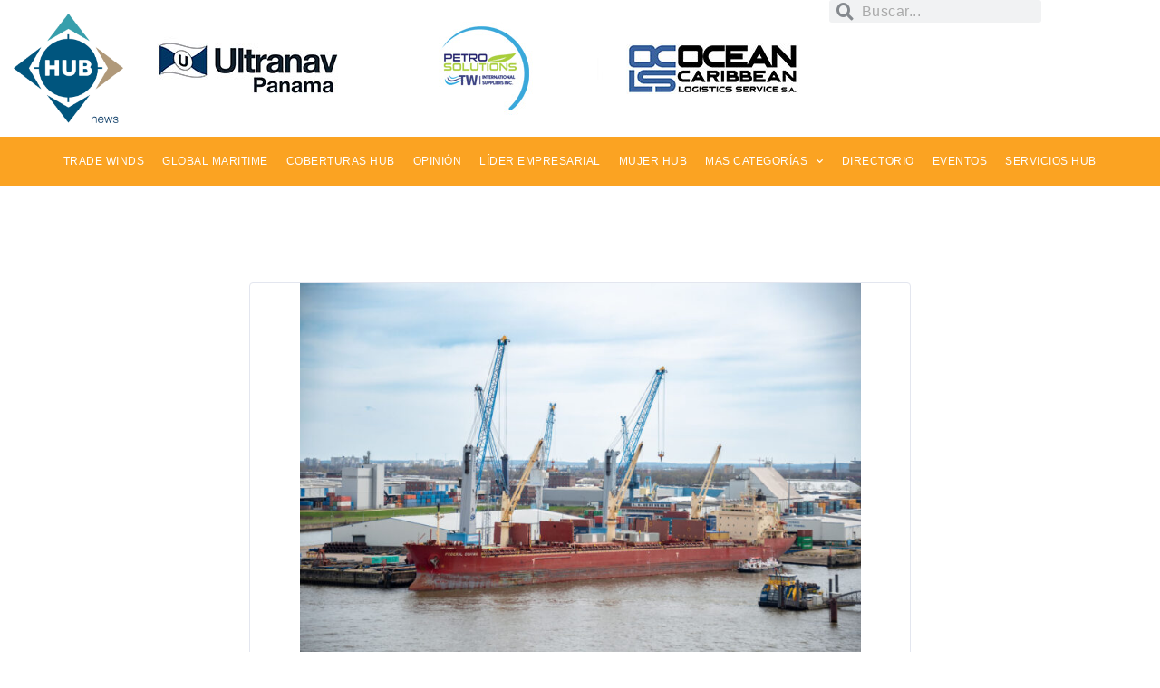

--- FILE ---
content_type: text/html; charset=UTF-8
request_url: https://www.hub.com.pa/tag/larger-containerships/
body_size: 303400
content:
<!DOCTYPE html>
<html lang="es-CO">
<head>
	<meta charset="UTF-8">
	<meta name="viewport" content="width=device-width, initial-scale=1.0, viewport-fit=cover" />		<title>larger containerships &#8211; Hub News</title>
		    <!-- PVC Template -->
    <script type="text/template" id="pvc-stats-view-template">
    <i class="pvc-stats-icon medium" aria-hidden="true"><svg xmlns="http://www.w3.org/2000/svg" version="1.0" viewBox="0 0 502 315" preserveAspectRatio="xMidYMid meet"><g transform="translate(0,332) scale(0.1,-0.1)" fill="" stroke="none"><path d="M2394 3279 l-29 -30 -3 -207 c-2 -182 0 -211 15 -242 39 -76 157 -76 196 0 15 31 17 60 15 243 l-3 209 -33 29 c-26 23 -41 29 -80 29 -41 0 -53 -5 -78 -31z"/><path d="M3085 3251 c-45 -19 -58 -50 -96 -229 -47 -217 -49 -260 -13 -295 52 -53 146 -42 177 20 16 31 87 366 87 410 0 70 -86 122 -155 94z"/><path d="M1751 3234 c-13 -9 -29 -31 -37 -50 -12 -29 -10 -49 21 -204 19 -94 39 -189 45 -210 14 -50 54 -80 110 -80 34 0 48 6 76 34 21 21 34 44 34 59 0 14 -18 113 -40 219 -37 178 -43 195 -70 221 -36 32 -101 37 -139 11z"/><path d="M1163 3073 c-36 -7 -73 -59 -73 -102 0 -56 133 -378 171 -413 34 -32 83 -37 129 -13 70 36 67 87 -16 290 -86 209 -89 214 -129 231 -35 14 -42 15 -82 7z"/><path d="M3689 3066 c-15 -9 -33 -30 -42 -48 -48 -103 -147 -355 -147 -375 0 -98 131 -148 192 -74 13 15 57 108 97 206 80 196 84 226 37 273 -30 30 -99 39 -137 18z"/><path d="M583 2784 c-38 -19 -67 -74 -58 -113 9 -42 211 -354 242 -373 16 -10 45 -18 66 -18 51 0 107 52 107 100 0 39 -1 41 -124 234 -80 126 -108 162 -133 173 -41 17 -61 16 -100 -3z"/><path d="M4250 2784 c-14 -9 -74 -91 -133 -183 -95 -150 -107 -173 -107 -213 0 -55 33 -94 87 -104 67 -13 90 8 211 198 130 202 137 225 78 284 -27 27 -42 34 -72 34 -22 0 -50 -8 -64 -16z"/><path d="M2275 2693 c-553 -48 -1095 -270 -1585 -649 -135 -104 -459 -423 -483 -476 -23 -49 -22 -139 2 -186 73 -142 361 -457 571 -626 285 -228 642 -407 990 -497 242 -63 336 -73 660 -74 310 0 370 5 595 52 535 111 1045 392 1455 803 122 121 250 273 275 326 19 41 19 137 0 174 -41 79 -309 363 -465 492 -447 370 -946 591 -1479 653 -113 14 -422 18 -536 8z m395 -428 c171 -34 330 -124 456 -258 112 -119 167 -219 211 -378 27 -96 24 -300 -5 -401 -72 -255 -236 -447 -474 -557 -132 -62 -201 -76 -368 -76 -167 0 -236 14 -368 76 -213 98 -373 271 -451 485 -162 444 86 934 547 1084 153 49 292 57 452 25z m909 -232 c222 -123 408 -262 593 -441 76 -74 138 -139 138 -144 0 -16 -233 -242 -330 -319 -155 -123 -309 -223 -461 -299 l-81 -41 32 46 c18 26 49 83 70 128 143 306 141 649 -6 957 -25 52 -61 116 -79 142 l-34 47 45 -20 c26 -10 76 -36 113 -56z m-2057 25 c-40 -58 -105 -190 -130 -263 -110 -324 -59 -707 132 -981 25 -35 42 -64 37 -64 -19 0 -241 119 -326 174 -188 122 -406 314 -532 468 l-58 71 108 103 c185 178 428 349 672 473 66 33 121 60 123 61 2 0 -10 -19 -26 -42z"/><path d="M2375 1950 c-198 -44 -350 -190 -395 -379 -18 -76 -8 -221 19 -290 114 -284 457 -406 731 -260 98 52 188 154 231 260 27 69 37 214 19 290 -38 163 -166 304 -326 360 -67 23 -215 33 -279 19z"/></g></svg></i>
	 <%= total_view %> vistas	<% if ( today_view > 0 ) { %>
		<span class="views_today">,  <%= today_view %> vistas</span>
	<% } %>
	</span>
	</script>
		    <meta name='robots' content='max-image-preview:large' />
<script type='application/javascript'  id='pys-version-script'>console.log('PixelYourSite Free version 11.1.5.2');</script>
<link rel='dns-prefetch' href='//stackpath.bootstrapcdn.com' />
<link rel='dns-prefetch' href='//www.googletagmanager.com' />
<link rel='dns-prefetch' href='//fonts.googleapis.com' />
<link rel="alternate" type="application/rss+xml" title="Hub News &raquo; Feed" href="https://www.hub.com.pa/feed/" />
<link rel="alternate" type="application/rss+xml" title="Hub News &raquo; RSS de los comentarios" href="https://www.hub.com.pa/comments/feed/" />
<link rel="alternate" type="application/rss+xml" title="Hub News &raquo; larger containerships RSS de la etiqueta" href="https://www.hub.com.pa/tag/larger-containerships/feed/" />
<style id='wp-img-auto-sizes-contain-inline-css' type='text/css'>
img:is([sizes=auto i],[sizes^="auto," i]){contain-intrinsic-size:3000px 1500px}
/*# sourceURL=wp-img-auto-sizes-contain-inline-css */
</style>
<style id='wp-emoji-styles-inline-css' type='text/css'>

	img.wp-smiley, img.emoji {
		display: inline !important;
		border: none !important;
		box-shadow: none !important;
		height: 1em !important;
		width: 1em !important;
		margin: 0 0.07em !important;
		vertical-align: -0.1em !important;
		background: none !important;
		padding: 0 !important;
	}
/*# sourceURL=wp-emoji-styles-inline-css */
</style>
<link rel='stylesheet' id='wp-block-library-css' href='https://www.hub.com.pa/wp-includes/css/dist/block-library/style.min.css?ver=6.9' type='text/css' media='all' />
<style id='classic-theme-styles-inline-css' type='text/css'>
/*! This file is auto-generated */
.wp-block-button__link{color:#fff;background-color:#32373c;border-radius:9999px;box-shadow:none;text-decoration:none;padding:calc(.667em + 2px) calc(1.333em + 2px);font-size:1.125em}.wp-block-file__button{background:#32373c;color:#fff;text-decoration:none}
/*# sourceURL=/wp-includes/css/classic-themes.min.css */
</style>
<link rel='stylesheet' id='directorist-main-style-css' href='https://www.hub.com.pa/wp-content/plugins/directorist/assets/css/public-main.css?ver=1769913569' type='text/css' media='all' />
<style id='directorist-main-style-inline-css' type='text/css'>
:root{--directorist-color-primary:#444752;--directorist-color-primary-rgb:68,71,82;--directorist-color-secondary:#F2F3F5;--directorist-color-secondary-rgb:242,243,245;--directorist-color-dark:#000;--directorist-color-dark-rgb:0,0,0;--directorist-color-success:#28A800;--directorist-color-success-rgb:40,168,0;--directorist-color-info:#2c99ff;--directorist-color-info-rgb:44,153,255;--directorist-color-warning:#f28100;--directorist-color-warning-rgb:242,129,0;--directorist-color-danger:#f80718;--directorist-color-danger-rgb:248,7,24;--directorist-color-white:#fff;--directorist-color-white-rgb:255,255,255;--directorist-color-body:#404040;--directorist-color-gray:#bcbcbc;--directorist-color-gray-rgb:188,188,188;--directorist-color-gray-hover:#BCBCBC;--directorist-color-light:#ededed;--directorist-color-light-hover:#fff;--directorist-color-light-gray:#808080;--directorist-color-light-gray-rgb:237,237,237;--directorist-color-deep-gray:#808080;--directorist-color-bg-gray:#f4f4f4;--directorist-color-bg-light-gray:#F4F5F6;--directorist-color-bg-light:#EDEDED;--directorist-color-placeholder:#6c757d;--directorist-color-overlay:rgba(var(--directorist-color-dark-rgb),.5);--directorist-color-overlay-normal:rgba(var(--directorist-color-dark-rgb),.2);--directorist-color-border:#e9e9e9;--directorist-color-border-light:#f5f5f5;--directorist-color-border-gray:#d9d9d9;--directorist-box-shadow:0 4px 6px rgba(0,0,0,.04);--directorist-box-shadow-sm:0 2px 5px rgba(0,0,0,.05);--directorist-color-open-badge:#6c809a;--directorist-color-closed-badge:#c9a580;--directorist-color-featured-badge:#fa8b0c;--directorist-color-popular-badge:#00809a;--directorist-color-new-badge:#122069;--directorist-color-marker-shape:#444752;--directorist-color-marker-icon:#fff;--directorist-color-marker-shape-rgb:68,71,82;--directorist-fw-regular:400;--directorist-fw-medium:500;--directorist-fw-semiBold:600;--directorist-fw-bold:700;--directorist-border-radius-xs:8px;--directorist-border-radius-sm:10px;--directorist-border-radius-md:12px;--directorist-border-radius-lg:16px;--directorist-color-btn:var(--directorist-color-primary);--directorist-color-btn-hover:rgba(var(--directorist-color-primary-rgb),.80);--directorist-color-btn-border:var(--directorist-color-primary);--directorist-color-btn-primary:#fff;--directorist-color-btn-primary-rgb:68,71,82;--directorist-color-btn-primary-bg:#444752;--directorist-color-btn-primary-border:#444752;--directorist-color-btn-secondary:#404040;--directorist-color-btn-secondary-rgb:242,243,245;--directorist-color-btn-secondary-bg:#f2f3f5;--directorist-color-btn-secondary-border:#f2f3f5;--directorist-color-star:var(--directorist-color-warning);--gallery-crop-width:370px;--gallery-crop-height:290px}.pricing .price_action .price_action--btn,#directorist.atbd_wrapper .btn-primary,.default-ad-search .submit_btn .btn-default,.atbd_content_active #directorist.atbd_wrapper.dashboard_area .user_pro_img_area .user_img .choose_btn #upload_pro_pic,#directorist.atbd_wrapper .at-modal .at-modal-close,.atbdp_login_form_shortcode #loginform p input[type=submit],.atbd_manage_fees_wrapper .table tr .action p .btn-block,#directorist.atbd_wrapper #atbdp-checkout-form #atbdp_checkout_submit_btn,#directorist.atbd_wrapper .ezmu__btn,.default-ad-search .submit_btn .btn-primary,.directorist-content-active .widget.atbd_widget .directorist .btn,.directorist-btn.directorist-btn-dark,.atbd-add-payment-method form .atbd-save-card,#bhCopyTime,#bhAddNew,.directorist-content-active .widget.atbd_widget .atbd_author_info_widget .btn{color:var(--directorist-color-white)}.pricing .price_action .price_action--btn:hover,#directorist.atbd_wrapper .btn-primary:hover,.default-ad-search .submit_btn .btn-default:hover,.atbd_content_active #directorist.atbd_wrapper.dashboard_area .user_pro_img_area .user_img .choose_btn #upload_pro_pic:hover,#directorist.atbd_wrapper .at-modal .at-modal-close:hover,.atbdp_login_form_shortcode #loginform p input[type=submit]:hover,.atbd_manage_fees_wrapper .table tr .action p .btn-block:hover,#directorist.atbd_wrapper #atbdp-checkout-form #atbdp_checkout_submit_btn:hover,#directorist.atbd_wrapper .ezmu__btn:hover,.default-ad-search .submit_btn .btn-primary:hover,.directorist-content-active .widget.atbd_widget .directorist .btn:hover,.directorist-btn.directorist-btn-dark:hover,.atbd-add-payment-method form .atbd-save-card:hover,#bhCopyTime:hover,#bhAddNew:hover,.bdb-select-hours .bdb-remove:hover,.directorist-content-active .widget.atbd_widget .atbd_author_info_widget .btn:hover{color:var(--directorist-color-white)}.pricing .price_action .price_action--btn,#directorist.atbd_wrapper .btn-primary,.default-ad-search .submit_btn .btn-default,.atbd_content_active #directorist.atbd_wrapper.dashboard_area .user_pro_img_area .user_img .choose_btn #upload_pro_pic,#directorist.atbd_wrapper .at-modal .at-modal-close,.atbdp_login_form_shortcode #loginform p input[type=submit],.atbd_manage_fees_wrapper .table tr .action p .btn-block,#directorist.atbd_wrapper .ezmu__btn,.default-ad-search .submit_btn .btn-primary .directorist-content-active .widget.atbd_widget .directorist .btn,.directorist-btn.directorist-btn-dark,.atbd-add-payment-method form .atbd-save-card,#bhCopyTime,#bhAddNew,.bdb-select-hours .bdb-remove,.directorist-content-active .widget.atbd_widget .atbd_author_info_widget .btn{background:var(--directorist-color-btn-primary-bg)}.pricing .price_action .price_action--btn:hover,#directorist.atbd_wrapper .btn-primary:hover,#directorist.atbd_wrapper .at-modal .at-modal-close:hover,.default-ad-search .submit_btn .btn-default:hover,.atbd_content_active #directorist.atbd_wrapper.dashboard_area .user_pro_img_area .user_img .choose_btn #upload_pro_pic:hover,.atbdp_login_form_shortcode #loginform p input[type=submit]:hover,#directorist.atbd_wrapper .ezmu__btn:hover,.default-ad-search .submit_btn .btn-primary:hover,.directorist-content-active .widget.atbd_widget .directorist .btn:hover,.directorist-btn.directorist-btn-dark:hover,.atbd-add-payment-method form .atbd-save-card:hover,#bhCopyTime:hover,#bhAddNew:hover,.bdb-select-hours .bdb-remove:hover,.directorist-content-active .widget.atbd_widget .atbd_author_info_widget .btn:hover{background:var(--directorist-color-btn-hover)}#directorist.atbd_wrapper .btn-primary,.default-ad-search .submit_btn .btn-default,.atbdp_login_form_shortcode #loginform p input[type=submit],.default-ad-search .submit_btn .btn-primary,.directorist-content-active .widget.atbd_widget .directorist .btn,.atbd-add-payment-method form .atbd-save-card,.directorist-content-active .widget.atbd_widget .atbd_author_info_widget .btn{border-color:var(--directorist-color-btn-border)}#directorist.atbd_wrapper .btn-primary:hover,.default-ad-search .submit_btn .btn-default:hover,.atbdp_login_form_shortcode #loginform p input[type=submit]:hover,.default-ad-search .submit_btn .btn-primary:hover,.directorist-content-active .widget.atbd_widget .directorist .btn:hover,.atbd-add-payment-method form .atbd-save-card:hover,.directorist-content-active .widget.atbd_widget .atbd_author_info_widget .btn:hover{border-color:var(--directorist-color-primary)}.ads-advanced .price-frequency .pf-btn input:checked+span,.atbdpr-range .ui-slider-horizontal .ui-slider-range,.custom-control .custom-control-input:checked~.check--select,#directorist.atbd_wrapper .pagination .nav-links .current,.atbd_director_social_wrap a,.widget.atbd_widget[id^=bd] .atbd_author_info_widget .directorist-author-social li a,.widget.atbd_widget[id^=dcl] .atbd_author_info_widget .directorist-author-social li a,.atbd_content_active #directorist.atbd_wrapper .widget.atbd_widget .atbdp.atbdp-widget-tags ul li a:hover{background:var(--directorist-color-primary)!important}.ads-advanced .price-frequency .pf-btn input:checked+span,.directorist-content-active .directorist-type-nav__list .directorist-type-nav__list__current .directorist-type-nav__link,.atbdpr-range .ui-slider-horizontal .ui-slider-handle,.custom-control .custom-control-input:checked~.check--select,.custom-control .custom-control-input:checked~.radio--select,#atpp-plan-change-modal .atm-contents-inner .dcl_pricing_plan input:checked+label:before,#dwpp-plan-renew-modal .atm-contents-inner .dcl_pricing_plan input:checked+label:before{border-color:var(--directorist-color-primary)}.atbd_map_shape{background:var(--directorist-color-marker-shape)!important}.map-icon-label i,.atbd_map_shape>span{color:var(--directorist-color-marker-icon)!important}
:root{--directorist-color-primary:#444752;--directorist-color-primary-rgb:68,71,82;--directorist-color-secondary:#F2F3F5;--directorist-color-secondary-rgb:242,243,245;--directorist-color-dark:#000;--directorist-color-dark-rgb:0,0,0;--directorist-color-success:#28A800;--directorist-color-success-rgb:40,168,0;--directorist-color-info:#2c99ff;--directorist-color-info-rgb:44,153,255;--directorist-color-warning:#f28100;--directorist-color-warning-rgb:242,129,0;--directorist-color-danger:#f80718;--directorist-color-danger-rgb:248,7,24;--directorist-color-white:#fff;--directorist-color-white-rgb:255,255,255;--directorist-color-body:#404040;--directorist-color-gray:#bcbcbc;--directorist-color-gray-rgb:188,188,188;--directorist-color-gray-hover:#BCBCBC;--directorist-color-light:#ededed;--directorist-color-light-hover:#fff;--directorist-color-light-gray:#808080;--directorist-color-light-gray-rgb:237,237,237;--directorist-color-deep-gray:#808080;--directorist-color-bg-gray:#f4f4f4;--directorist-color-bg-light-gray:#F4F5F6;--directorist-color-bg-light:#EDEDED;--directorist-color-placeholder:#6c757d;--directorist-color-overlay:rgba(var(--directorist-color-dark-rgb),.5);--directorist-color-overlay-normal:rgba(var(--directorist-color-dark-rgb),.2);--directorist-color-border:#e9e9e9;--directorist-color-border-light:#f5f5f5;--directorist-color-border-gray:#d9d9d9;--directorist-box-shadow:0 4px 6px rgba(0,0,0,.04);--directorist-box-shadow-sm:0 2px 5px rgba(0,0,0,.05);--directorist-color-open-badge:#6c809a;--directorist-color-closed-badge:#c9a580;--directorist-color-featured-badge:#fa8b0c;--directorist-color-popular-badge:#00809a;--directorist-color-new-badge:#122069;--directorist-color-marker-shape:#444752;--directorist-color-marker-icon:#fff;--directorist-color-marker-shape-rgb:68,71,82;--directorist-fw-regular:400;--directorist-fw-medium:500;--directorist-fw-semiBold:600;--directorist-fw-bold:700;--directorist-border-radius-xs:8px;--directorist-border-radius-sm:10px;--directorist-border-radius-md:12px;--directorist-border-radius-lg:16px;--directorist-color-btn:var(--directorist-color-primary);--directorist-color-btn-hover:rgba(var(--directorist-color-primary-rgb),.80);--directorist-color-btn-border:var(--directorist-color-primary);--directorist-color-btn-primary:#fff;--directorist-color-btn-primary-rgb:68,71,82;--directorist-color-btn-primary-bg:#444752;--directorist-color-btn-primary-border:#444752;--directorist-color-btn-secondary:#404040;--directorist-color-btn-secondary-rgb:242,243,245;--directorist-color-btn-secondary-bg:#f2f3f5;--directorist-color-btn-secondary-border:#f2f3f5;--directorist-color-star:var(--directorist-color-warning);--gallery-crop-width:370px;--gallery-crop-height:290px}.pricing .price_action .price_action--btn,#directorist.atbd_wrapper .btn-primary,.default-ad-search .submit_btn .btn-default,.atbd_content_active #directorist.atbd_wrapper.dashboard_area .user_pro_img_area .user_img .choose_btn #upload_pro_pic,#directorist.atbd_wrapper .at-modal .at-modal-close,.atbdp_login_form_shortcode #loginform p input[type=submit],.atbd_manage_fees_wrapper .table tr .action p .btn-block,#directorist.atbd_wrapper #atbdp-checkout-form #atbdp_checkout_submit_btn,#directorist.atbd_wrapper .ezmu__btn,.default-ad-search .submit_btn .btn-primary,.directorist-content-active .widget.atbd_widget .directorist .btn,.directorist-btn.directorist-btn-dark,.atbd-add-payment-method form .atbd-save-card,#bhCopyTime,#bhAddNew,.directorist-content-active .widget.atbd_widget .atbd_author_info_widget .btn{color:var(--directorist-color-white)}.pricing .price_action .price_action--btn:hover,#directorist.atbd_wrapper .btn-primary:hover,.default-ad-search .submit_btn .btn-default:hover,.atbd_content_active #directorist.atbd_wrapper.dashboard_area .user_pro_img_area .user_img .choose_btn #upload_pro_pic:hover,#directorist.atbd_wrapper .at-modal .at-modal-close:hover,.atbdp_login_form_shortcode #loginform p input[type=submit]:hover,.atbd_manage_fees_wrapper .table tr .action p .btn-block:hover,#directorist.atbd_wrapper #atbdp-checkout-form #atbdp_checkout_submit_btn:hover,#directorist.atbd_wrapper .ezmu__btn:hover,.default-ad-search .submit_btn .btn-primary:hover,.directorist-content-active .widget.atbd_widget .directorist .btn:hover,.directorist-btn.directorist-btn-dark:hover,.atbd-add-payment-method form .atbd-save-card:hover,#bhCopyTime:hover,#bhAddNew:hover,.bdb-select-hours .bdb-remove:hover,.directorist-content-active .widget.atbd_widget .atbd_author_info_widget .btn:hover{color:var(--directorist-color-white)}.pricing .price_action .price_action--btn,#directorist.atbd_wrapper .btn-primary,.default-ad-search .submit_btn .btn-default,.atbd_content_active #directorist.atbd_wrapper.dashboard_area .user_pro_img_area .user_img .choose_btn #upload_pro_pic,#directorist.atbd_wrapper .at-modal .at-modal-close,.atbdp_login_form_shortcode #loginform p input[type=submit],.atbd_manage_fees_wrapper .table tr .action p .btn-block,#directorist.atbd_wrapper .ezmu__btn,.default-ad-search .submit_btn .btn-primary .directorist-content-active .widget.atbd_widget .directorist .btn,.directorist-btn.directorist-btn-dark,.atbd-add-payment-method form .atbd-save-card,#bhCopyTime,#bhAddNew,.bdb-select-hours .bdb-remove,.directorist-content-active .widget.atbd_widget .atbd_author_info_widget .btn{background:var(--directorist-color-btn-primary-bg)}.pricing .price_action .price_action--btn:hover,#directorist.atbd_wrapper .btn-primary:hover,#directorist.atbd_wrapper .at-modal .at-modal-close:hover,.default-ad-search .submit_btn .btn-default:hover,.atbd_content_active #directorist.atbd_wrapper.dashboard_area .user_pro_img_area .user_img .choose_btn #upload_pro_pic:hover,.atbdp_login_form_shortcode #loginform p input[type=submit]:hover,#directorist.atbd_wrapper .ezmu__btn:hover,.default-ad-search .submit_btn .btn-primary:hover,.directorist-content-active .widget.atbd_widget .directorist .btn:hover,.directorist-btn.directorist-btn-dark:hover,.atbd-add-payment-method form .atbd-save-card:hover,#bhCopyTime:hover,#bhAddNew:hover,.bdb-select-hours .bdb-remove:hover,.directorist-content-active .widget.atbd_widget .atbd_author_info_widget .btn:hover{background:var(--directorist-color-btn-hover)}#directorist.atbd_wrapper .btn-primary,.default-ad-search .submit_btn .btn-default,.atbdp_login_form_shortcode #loginform p input[type=submit],.default-ad-search .submit_btn .btn-primary,.directorist-content-active .widget.atbd_widget .directorist .btn,.atbd-add-payment-method form .atbd-save-card,.directorist-content-active .widget.atbd_widget .atbd_author_info_widget .btn{border-color:var(--directorist-color-btn-border)}#directorist.atbd_wrapper .btn-primary:hover,.default-ad-search .submit_btn .btn-default:hover,.atbdp_login_form_shortcode #loginform p input[type=submit]:hover,.default-ad-search .submit_btn .btn-primary:hover,.directorist-content-active .widget.atbd_widget .directorist .btn:hover,.atbd-add-payment-method form .atbd-save-card:hover,.directorist-content-active .widget.atbd_widget .atbd_author_info_widget .btn:hover{border-color:var(--directorist-color-primary)}.ads-advanced .price-frequency .pf-btn input:checked+span,.atbdpr-range .ui-slider-horizontal .ui-slider-range,.custom-control .custom-control-input:checked~.check--select,#directorist.atbd_wrapper .pagination .nav-links .current,.atbd_director_social_wrap a,.widget.atbd_widget[id^=bd] .atbd_author_info_widget .directorist-author-social li a,.widget.atbd_widget[id^=dcl] .atbd_author_info_widget .directorist-author-social li a,.atbd_content_active #directorist.atbd_wrapper .widget.atbd_widget .atbdp.atbdp-widget-tags ul li a:hover{background:var(--directorist-color-primary)!important}.ads-advanced .price-frequency .pf-btn input:checked+span,.directorist-content-active .directorist-type-nav__list .directorist-type-nav__list__current .directorist-type-nav__link,.atbdpr-range .ui-slider-horizontal .ui-slider-handle,.custom-control .custom-control-input:checked~.check--select,.custom-control .custom-control-input:checked~.radio--select,#atpp-plan-change-modal .atm-contents-inner .dcl_pricing_plan input:checked+label:before,#dwpp-plan-renew-modal .atm-contents-inner .dcl_pricing_plan input:checked+label:before{border-color:var(--directorist-color-primary)}.atbd_map_shape{background:var(--directorist-color-marker-shape)!important}.map-icon-label i,.atbd_map_shape>span{color:var(--directorist-color-marker-icon)!important}
:root{--directorist-color-primary:#444752;--directorist-color-primary-rgb:68,71,82;--directorist-color-secondary:#F2F3F5;--directorist-color-secondary-rgb:242,243,245;--directorist-color-dark:#000;--directorist-color-dark-rgb:0,0,0;--directorist-color-success:#28A800;--directorist-color-success-rgb:40,168,0;--directorist-color-info:#2c99ff;--directorist-color-info-rgb:44,153,255;--directorist-color-warning:#f28100;--directorist-color-warning-rgb:242,129,0;--directorist-color-danger:#f80718;--directorist-color-danger-rgb:248,7,24;--directorist-color-white:#fff;--directorist-color-white-rgb:255,255,255;--directorist-color-body:#404040;--directorist-color-gray:#bcbcbc;--directorist-color-gray-rgb:188,188,188;--directorist-color-gray-hover:#BCBCBC;--directorist-color-light:#ededed;--directorist-color-light-hover:#fff;--directorist-color-light-gray:#808080;--directorist-color-light-gray-rgb:237,237,237;--directorist-color-deep-gray:#808080;--directorist-color-bg-gray:#f4f4f4;--directorist-color-bg-light-gray:#F4F5F6;--directorist-color-bg-light:#EDEDED;--directorist-color-placeholder:#6c757d;--directorist-color-overlay:rgba(var(--directorist-color-dark-rgb),.5);--directorist-color-overlay-normal:rgba(var(--directorist-color-dark-rgb),.2);--directorist-color-border:#e9e9e9;--directorist-color-border-light:#f5f5f5;--directorist-color-border-gray:#d9d9d9;--directorist-box-shadow:0 4px 6px rgba(0,0,0,.04);--directorist-box-shadow-sm:0 2px 5px rgba(0,0,0,.05);--directorist-color-open-badge:#6c809a;--directorist-color-closed-badge:#c9a580;--directorist-color-featured-badge:#fa8b0c;--directorist-color-popular-badge:#00809a;--directorist-color-new-badge:#122069;--directorist-color-marker-shape:#444752;--directorist-color-marker-icon:#fff;--directorist-color-marker-shape-rgb:68,71,82;--directorist-fw-regular:400;--directorist-fw-medium:500;--directorist-fw-semiBold:600;--directorist-fw-bold:700;--directorist-border-radius-xs:8px;--directorist-border-radius-sm:10px;--directorist-border-radius-md:12px;--directorist-border-radius-lg:16px;--directorist-color-btn:var(--directorist-color-primary);--directorist-color-btn-hover:rgba(var(--directorist-color-primary-rgb),.80);--directorist-color-btn-border:var(--directorist-color-primary);--directorist-color-btn-primary:#fff;--directorist-color-btn-primary-rgb:68,71,82;--directorist-color-btn-primary-bg:#444752;--directorist-color-btn-primary-border:#444752;--directorist-color-btn-secondary:#404040;--directorist-color-btn-secondary-rgb:242,243,245;--directorist-color-btn-secondary-bg:#f2f3f5;--directorist-color-btn-secondary-border:#f2f3f5;--directorist-color-star:var(--directorist-color-warning);--gallery-crop-width:370px;--gallery-crop-height:290px}.pricing .price_action .price_action--btn,#directorist.atbd_wrapper .btn-primary,.default-ad-search .submit_btn .btn-default,.atbd_content_active #directorist.atbd_wrapper.dashboard_area .user_pro_img_area .user_img .choose_btn #upload_pro_pic,#directorist.atbd_wrapper .at-modal .at-modal-close,.atbdp_login_form_shortcode #loginform p input[type=submit],.atbd_manage_fees_wrapper .table tr .action p .btn-block,#directorist.atbd_wrapper #atbdp-checkout-form #atbdp_checkout_submit_btn,#directorist.atbd_wrapper .ezmu__btn,.default-ad-search .submit_btn .btn-primary,.directorist-content-active .widget.atbd_widget .directorist .btn,.directorist-btn.directorist-btn-dark,.atbd-add-payment-method form .atbd-save-card,#bhCopyTime,#bhAddNew,.directorist-content-active .widget.atbd_widget .atbd_author_info_widget .btn{color:var(--directorist-color-white)}.pricing .price_action .price_action--btn:hover,#directorist.atbd_wrapper .btn-primary:hover,.default-ad-search .submit_btn .btn-default:hover,.atbd_content_active #directorist.atbd_wrapper.dashboard_area .user_pro_img_area .user_img .choose_btn #upload_pro_pic:hover,#directorist.atbd_wrapper .at-modal .at-modal-close:hover,.atbdp_login_form_shortcode #loginform p input[type=submit]:hover,.atbd_manage_fees_wrapper .table tr .action p .btn-block:hover,#directorist.atbd_wrapper #atbdp-checkout-form #atbdp_checkout_submit_btn:hover,#directorist.atbd_wrapper .ezmu__btn:hover,.default-ad-search .submit_btn .btn-primary:hover,.directorist-content-active .widget.atbd_widget .directorist .btn:hover,.directorist-btn.directorist-btn-dark:hover,.atbd-add-payment-method form .atbd-save-card:hover,#bhCopyTime:hover,#bhAddNew:hover,.bdb-select-hours .bdb-remove:hover,.directorist-content-active .widget.atbd_widget .atbd_author_info_widget .btn:hover{color:var(--directorist-color-white)}.pricing .price_action .price_action--btn,#directorist.atbd_wrapper .btn-primary,.default-ad-search .submit_btn .btn-default,.atbd_content_active #directorist.atbd_wrapper.dashboard_area .user_pro_img_area .user_img .choose_btn #upload_pro_pic,#directorist.atbd_wrapper .at-modal .at-modal-close,.atbdp_login_form_shortcode #loginform p input[type=submit],.atbd_manage_fees_wrapper .table tr .action p .btn-block,#directorist.atbd_wrapper .ezmu__btn,.default-ad-search .submit_btn .btn-primary .directorist-content-active .widget.atbd_widget .directorist .btn,.directorist-btn.directorist-btn-dark,.atbd-add-payment-method form .atbd-save-card,#bhCopyTime,#bhAddNew,.bdb-select-hours .bdb-remove,.directorist-content-active .widget.atbd_widget .atbd_author_info_widget .btn{background:var(--directorist-color-btn-primary-bg)}.pricing .price_action .price_action--btn:hover,#directorist.atbd_wrapper .btn-primary:hover,#directorist.atbd_wrapper .at-modal .at-modal-close:hover,.default-ad-search .submit_btn .btn-default:hover,.atbd_content_active #directorist.atbd_wrapper.dashboard_area .user_pro_img_area .user_img .choose_btn #upload_pro_pic:hover,.atbdp_login_form_shortcode #loginform p input[type=submit]:hover,#directorist.atbd_wrapper .ezmu__btn:hover,.default-ad-search .submit_btn .btn-primary:hover,.directorist-content-active .widget.atbd_widget .directorist .btn:hover,.directorist-btn.directorist-btn-dark:hover,.atbd-add-payment-method form .atbd-save-card:hover,#bhCopyTime:hover,#bhAddNew:hover,.bdb-select-hours .bdb-remove:hover,.directorist-content-active .widget.atbd_widget .atbd_author_info_widget .btn:hover{background:var(--directorist-color-btn-hover)}#directorist.atbd_wrapper .btn-primary,.default-ad-search .submit_btn .btn-default,.atbdp_login_form_shortcode #loginform p input[type=submit],.default-ad-search .submit_btn .btn-primary,.directorist-content-active .widget.atbd_widget .directorist .btn,.atbd-add-payment-method form .atbd-save-card,.directorist-content-active .widget.atbd_widget .atbd_author_info_widget .btn{border-color:var(--directorist-color-btn-border)}#directorist.atbd_wrapper .btn-primary:hover,.default-ad-search .submit_btn .btn-default:hover,.atbdp_login_form_shortcode #loginform p input[type=submit]:hover,.default-ad-search .submit_btn .btn-primary:hover,.directorist-content-active .widget.atbd_widget .directorist .btn:hover,.atbd-add-payment-method form .atbd-save-card:hover,.directorist-content-active .widget.atbd_widget .atbd_author_info_widget .btn:hover{border-color:var(--directorist-color-primary)}.ads-advanced .price-frequency .pf-btn input:checked+span,.atbdpr-range .ui-slider-horizontal .ui-slider-range,.custom-control .custom-control-input:checked~.check--select,#directorist.atbd_wrapper .pagination .nav-links .current,.atbd_director_social_wrap a,.widget.atbd_widget[id^=bd] .atbd_author_info_widget .directorist-author-social li a,.widget.atbd_widget[id^=dcl] .atbd_author_info_widget .directorist-author-social li a,.atbd_content_active #directorist.atbd_wrapper .widget.atbd_widget .atbdp.atbdp-widget-tags ul li a:hover{background:var(--directorist-color-primary)!important}.ads-advanced .price-frequency .pf-btn input:checked+span,.directorist-content-active .directorist-type-nav__list .directorist-type-nav__list__current .directorist-type-nav__link,.atbdpr-range .ui-slider-horizontal .ui-slider-handle,.custom-control .custom-control-input:checked~.check--select,.custom-control .custom-control-input:checked~.radio--select,#atpp-plan-change-modal .atm-contents-inner .dcl_pricing_plan input:checked+label:before,#dwpp-plan-renew-modal .atm-contents-inner .dcl_pricing_plan input:checked+label:before{border-color:var(--directorist-color-primary)}.atbd_map_shape{background:var(--directorist-color-marker-shape)!important}.map-icon-label i,.atbd_map_shape>span{color:var(--directorist-color-marker-icon)!important}
/*# sourceURL=directorist-main-style-inline-css */
</style>
<link rel='stylesheet' id='directorist-select2-style-css' href='https://www.hub.com.pa/wp-content/plugins/directorist/assets/vendor-css/select2.css?ver=1769913569' type='text/css' media='all' />
<link rel='stylesheet' id='directorist-ez-media-uploader-style-css' href='https://www.hub.com.pa/wp-content/plugins/directorist/assets/vendor-css/ez-media-uploader.css?ver=1769913569' type='text/css' media='all' />
<link rel='stylesheet' id='directorist-swiper-style-css' href='https://www.hub.com.pa/wp-content/plugins/directorist/assets/vendor-css/swiper.css?ver=1769913569' type='text/css' media='all' />
<link rel='stylesheet' id='directorist-sweetalert-style-css' href='https://www.hub.com.pa/wp-content/plugins/directorist/assets/vendor-css/sweetalert.css?ver=1769913569' type='text/css' media='all' />
<link rel='stylesheet' id='directorist-openstreet-map-leaflet-css' href='https://www.hub.com.pa/wp-content/plugins/directorist/assets/vendor-css/openstreet-map/leaflet.css?ver=1769913569' type='text/css' media='all' />
<link rel='stylesheet' id='directorist-openstreet-map-openstreet-css' href='https://www.hub.com.pa/wp-content/plugins/directorist/assets/vendor-css/openstreet-map/openstreet.css?ver=1769913569' type='text/css' media='all' />
<style id='directorist-account-button-style-inline-css' type='text/css'>
.directorist-account-block-logged-mode{position:relative;display:-webkit-box;display:-webkit-flex;display:-ms-flexbox;display:flex;-webkit-box-align:center;-webkit-align-items:center;-ms-flex-align:center;align-items:center}.directorist-account-block-logged-mode .avatar{border-radius:50%;cursor:pointer}.directorist-account-block-logged-mode .directorist-account-block-logged-mode__navigation{position:absolute;opacity:0;visibility:hidden;background-color:var(--directorist-color-white);left:0;top:62px;min-width:190px;border-radius:5px;z-index:-1;-webkit-box-shadow:0 5px 20px rgba(136,140,158,.2);box-shadow:0 5px 20px rgba(136,140,158,.2);-webkit-transition:.3s;transition:.3s}.directorist-account-block-logged-mode .directorist-account-block-logged-mode__navigation.show{opacity:1;visibility:visible;z-index:1031}.directorist-account-block-logged-mode .directorist-account-block-logged-mode__navigation ul{list-style:none;padding:15px 0;margin:0}.directorist-account-block-logged-mode .directorist-account-block-logged-mode__navigation ul li a{display:-webkit-box;display:-webkit-flex;display:-ms-flexbox;display:flex;-webkit-box-align:center;-webkit-align-items:center;-ms-flex-align:center;align-items:center;gap:3px 7px;font-size:14px;font-weight:500;text-decoration:none;padding:5px 20px;color:var(--directorist-color-body);white-space:nowrap;-webkit-transition:.3s;transition:.3s}.directorist-account-block-logged-mode .directorist-account-block-logged-mode__navigation ul li a:hover{color:var(--directorist-color-primary)}.directorist-account-block-logged-mode .directorist-account-block-logged-mode__navigation ul li a:hover .directorist-icon-mask:after{background-color:var(--directorist-color-primary)}.directorist-account-block-logged-mode .directorist-account-block-logged-mode__navigation ul li a .directorist-icon-mask:after{width:16px;height:16px;background-color:var(--directorist-color-body);-webkit-transition:.3s;transition:.3s}.directorist-account-block-logged-mode__overlay{position:fixed;top:0;left:0;width:100%;height:0;background-color:rgba(0,0,0,0);-webkit-transition:.3s;transition:.3s;opacity:0;z-index:-1}.directorist-account-block-logged-mode__overlay.show{height:100%;opacity:1;visibility:visible;z-index:1030}.directorist-account-block-authentication-modal .modal-content{border-radius:8px;-webkit-box-shadow:0 0;box-shadow:0 0;border:0 none}.directorist-account-block-authentication-modal .modal-dialog{max-width:450px;margin:1.75rem auto;display:-webkit-box;display:-webkit-flex;display:-ms-flexbox;display:flex;-webkit-box-align:center;-webkit-align-items:center;-ms-flex-align:center;align-items:center}@media only screen and (max-width: 575px){.directorist-account-block-authentication-modal .modal-dialog{max-width:calc(100% - 30px)}}.directorist-account-block-authentication-modal .modal-content{position:relative;display:-webkit-box;display:-webkit-flex;display:-ms-flexbox;display:flex;-webkit-box-orient:vertical;-webkit-box-direction:normal;-webkit-flex-direction:column;-ms-flex-direction:column;flex-direction:column;width:100%;pointer-events:auto;background-color:var(--directorist-color-white);background-clip:padding-box;border-radius:8px;-webkit-box-shadow:0 0;box-shadow:0 0;border:0 none;outline:0}.directorist-account-block-authentication-modal .modal-header{padding:12px 30px;display:-webkit-box;display:-webkit-flex;display:-ms-flexbox;display:flex;-webkit-box-align:center;-webkit-align-items:center;-ms-flex-align:center;align-items:center;-webkit-box-pack:justify;-webkit-justify-content:space-between;-ms-flex-pack:justify;justify-content:space-between;border-bottom:1px solid var(--directorist-color-light)}.directorist-account-block-authentication-modal .modal-header .modal-title{font-size:18px;font-weight:600;color:var(--directorist-color-dark)}.directorist-account-block-authentication-modal .modal-header .directorist-account-block-close{display:-webkit-box;display:-webkit-flex;display:-ms-flexbox;display:flex;-webkit-box-align:center;-webkit-align-items:center;-ms-flex-align:center;align-items:center;-webkit-box-pack:center;-webkit-justify-content:center;-ms-flex-pack:center;justify-content:center;width:34px;height:34px;border-radius:50%;padding:0;border:0 none;background-color:var(--directorist-color-bg-light);cursor:pointer}.directorist-account-block-authentication-modal .modal-header .directorist-account-block-close:hover span{color:var(--directorist-color-danger)}.directorist-account-block-authentication-modal .modal-header .directorist-account-block-close span{font-size:1.125rem;line-height:normal;color:var(--directorist-color-dark)}.directorist-account-block-authentication-modal .modal-body{padding:0}.directorist-account-block-authentication-modal .directorist-account-block-modal-wrap{padding:20px 30px 30px}@media only screen and (max-width: 375px){.directorist-account-block-authentication-modal .directorist-account-block-modal-wrap{padding:20px}}.directorist-account-block-authentication-modal .directorist-account-block-login-info{padding:15px 20px;border-radius:8px}.directorist-account-block-authentication-modal .directorist-account-block-login-info.alert-success{border:0 none;background-color:rgba(var(--directorist-color-success-rgb), 0.15)}.directorist-account-block-authentication-modal .directorist-account-block-login-info ul{margin-bottom:0}.directorist-account-block-authentication-modal .directorist-account-block-login-info ul li .directorist-account-block-login-info__label{display:inline-block;margin-right:20px;color:var(--directorist-color-dark)}.directorist-account-block-authentication-modal .directorist-account-block-login-info ul li .directorist-account-block-login-info__text{color:var(--directorist-color-success)}.directorist-account-block-authentication-modal .directorist-account-block-register-btn .directorist-btn{width:100%;border-radius:8px}.directorist-account-block-authentication-modal .directorist-account-block-register-btn .directorist-btn:hover{color:var(--directorist-color-primary);background-color:rgba(0,0,0,0)}.directorist-account-block-authentication-modal .directorist-form-group label{margin-bottom:3px;color:var(--directorist-color-dark)}.directorist-account-block-authentication-modal .directorist-form-group .directorist-form-element{border:1px solid var(--directorist-color-light);border-radius:6px;padding:0 20px}.directorist-account-block-authentication-modal .directorist-form-group .directorist-form-element:focus{border-radius:0;border-color:var(--directorist-color-primary)}.directorist-account-block-authentication-modal .directorist-form-group.atbd_login_btn_wrapper .directorist-btn{width:100%;min-height:46px;border-radius:8px;line-height:1}.directorist-account-block-authentication-modal .directorist-form-group.atbd_login_btn_wrapper .directorist-btn:hover{background-color:rgba(0,0,0,0);color:var(--directorist-color-primary)}.directorist-account-block-authentication-modal .directorist-account-block-password-activity{display:-webkit-box;display:-webkit-flex;display:-ms-flexbox;display:flex;-webkit-box-pack:justify;-webkit-justify-content:space-between;-ms-flex-pack:justify;justify-content:space-between}@media only screen and (max-width: 375px){.directorist-account-block-authentication-modal .directorist-account-block-password-activity{display:block}}.directorist-account-block-authentication-modal .directorist-account-block-password-activity p{margin-top:0;margin-bottom:0}@media only screen and (max-width: 375px){.directorist-account-block-authentication-modal .directorist-account-block-password-activity p{margin:5px 0 0}}.directorist-account-block-authentication-modal .directorist-account-block-password-activity p a{text-decoration:none;font-size:14px;font-weight:500;color:var(--directorist-color-dark)}.directorist-account-block-authentication-modal .directorist-account-block-password-activity p a:hover{color:var(--directorist-color-primary)}.directorist-account-block-authentication-modal .directorist-account-block-social-login{display:-webkit-box;display:-webkit-flex;display:-ms-flexbox;display:flex;-webkit-box-pack:center;-webkit-justify-content:center;-ms-flex-pack:center;justify-content:center;-webkit-flex-wrap:wrap;-ms-flex-wrap:wrap;flex-wrap:wrap;-webkit-box-orient:vertical;-webkit-box-direction:normal;-webkit-flex-direction:column;-ms-flex-direction:column;flex-direction:column;-webkit-box-align:center;-webkit-align-items:center;-ms-flex-align:center;align-items:center;gap:5px 10px;margin-top:20px}@media only screen and (max-width: 375px){.directorist-account-block-authentication-modal .directorist-account-block-social-login{display:block}}.directorist-account-block-authentication-modal .directorist-account-block-social-login button{min-height:46px;padding:10px 30px;border-radius:6px;margin:5px;border:1px solid var(--directorist-color-light);-webkit-transition:.3s ease-in-out;transition:.3s ease-in-out;display:-webkit-box;display:-webkit-flex;display:-ms-flexbox;display:flex;-webkit-box-align:center;-webkit-align-items:center;-ms-flex-align:center;align-items:center;gap:5px 8px;cursor:pointer}.directorist-account-block-authentication-modal .directorist-account-block-social-login button img{width:20px;height:20px}.directorist-account-block-authentication-modal .directorist-account-block-social-login button:hover{opacity:.8}.directorist-account-block-authentication-modal .directorist-account-block-social-login button.fb-login{color:#fff;border-color:#1877f2;background-color:#1877f2}.directorist-account-block-authentication-modal .directorist-account-block-social-login button.fb-google{color:var(--directorist-color-closed-badge);border-color:var(--directorist-color-closed-badge)}.directorist-account-block-authentication-modal .directorist-account-block-modal-bottom{padding:20px 25px;border-radius:0 0 8px 8px;text-align:center;background-color:var(--directorist-color-bg-light)}.directorist-account-block-authentication-modal .directorist-account-block-modal-bottom button{border:none;text-decoration:none;display:inline-block;color:var(--directorist-color-dark);-webkit-transition:.3s;transition:.3s;background-color:rgba(0,0,0,0);cursor:pointer;font-size:15px}.directorist-account-block-authentication-modal .directorist-account-block-modal-bottom button:hover{color:var(--directorist-color-primary);opacity:.8}.directorist-account-block-authentication-modal .directorist-account-block-modal-bottom .message{padding:15px 30px;text-align:center}.directorist-account-block-authentication-modal .directorist-account-block-modal-bottom .directory_regi_btn,.directorist-account-block-authentication-modal .directorist-account-block-modal-bottom .directory_login_btn{font-size:1.0625rem;color:var(--directorist-color-body)}.directorist-account-block-authentication-modal #recover-pass-modal{padding:0}.directorist-account-block-authentication-modal #recover-pass-modal .directorist-btn{font-size:14px;margin-top:15px}.directorist-account-block-authentication-modal #recover-pass-modal .directorist-form-element+p{margin-bottom:0}.directorist-account-block-authentication-modal #recover-pass-modal fieldset{color:var(--directorist-color-body)}.directorist-account-block-authentication-modal #recover-pass-modal fieldset p{margin-top:0;font-size:16px}.directorist-account-block-authentication-modal #recover-pass-modal fieldset .directorist-form-element{padding:5px 20px}.directorist-account-block-authentication-modal #recover-pass-modal fieldset .directorist-btn{border-radius:6px}.directorist-account-block-authentication-modal #recover-pass-modal fieldset .directorist-btn:hover{background-color:rgba(0,0,0,0);color:var(--directorist-color-primary)}.directorist-account-block-authentication-modal .error_login{padding:10px 30px 0;text-align:center}.directorist-account-block-authentication-modal .error_login .success{color:var(--directorist-color-warning)}.directorist-account-block-authentication-modal .directorist-checkbox input[type=checkbox]:checked+.directorist-checkbox__label:after{background-color:var(--directorist-color-primary);border-color:var(--directorist-color-primary)}.directorist-account-block-authentication-modal .directorist-form-required{line-height:normal}.directorist-account-block-authentication-modal .modal{position:fixed;top:0;left:0;z-index:1060;display:none;width:100%;height:100%;overflow-x:hidden;overflow-y:auto;outline:0;background-color:rgba(var(--directorist-color-dark-rgb), 0.4)}.directorist-account-block-authentication-modal #directorist-account-block-login-modal .directorist-authentication{width:100%;margin-left:0}.directorist-account-block-authentication-modal #directorist-account-block-login-modal .directorist-authentication .directorist-authentication__form{padding:30px 25px 25px;margin:0;-webkit-box-shadow:none;box-shadow:none;background:rgba(0,0,0,0)}.directorist-account-block-authentication-modal #directorist-account-block-login-modal .directorist-authentication .directorist-authentication__form .directorist-form-element{border:none;padding:15px 0;border-radius:0;border-bottom:1px solid #ececec}.directorist-account-block-authentication-modal #directorist-account-block-login-modal .directorist-authentication .directorist-authentication__form .directorist-form-element:focus{border-color:var(--directorist-color-primary)}.directorist-account-block-authentication-modal #directorist-account-block-login-modal .directorist-authentication .directorist-authentication__form .directorist-authentication__form__btn:hover{color:var(--directorist-color-white);background-color:rgba(var(--directorist-color-primary-rgb), 0.8)}.directorist-account-block-authentication-modal #directorist-account-block-login-modal .directorist-authentication p.status,.directorist-account-block-authentication-modal #directorist-account-block-login-modal .directorist-authentication .directorist-register-error{margin-top:0}.wp-block-button__link{cursor:pointer;display:inline-block;text-align:center;word-break:break-word;-webkit-box-sizing:border-box;box-sizing:border-box}.wp-block-button__link.aligncenter{text-align:center}.wp-block-button__link.alignright{text-align:right}:where(.wp-block-button__link){-webkit-box-shadow:none;box-shadow:none;text-decoration:none;border-radius:9999px;padding:calc(.667em + 2px) calc(1.333em + 2px)}.wp-block-directorist-account-block-directorist-account-block[style*=text-decoration] .wp-block-button__link{text-decoration:inherit}.wp-block-directorist-account-block-directorist-account-block.has-custom-width{max-width:none}.wp-block-directorist-account-block-directorist-account-block.has-custom-width .wp-block-button__link{width:100%}.wp-block-directorist-account-block-directorist-account-block.has-custom-font-size .wp-block-button__link{font-size:inherit}.wp-block-directorist-account-block-directorist-account-block.wp-block-button__width-25{width:calc(25% - var(--wp--style--block-gap, 0.5em)*.75)}.wp-block-directorist-account-block-directorist-account-block.wp-block-button__width-50{width:calc(50% - var(--wp--style--block-gap, 0.5em)*.5)}.wp-block-directorist-account-block-directorist-account-block.wp-block-button__width-75{width:calc(75% - var(--wp--style--block-gap, 0.5em)*.25)}.wp-block-directorist-account-block-directorist-account-block.wp-block-button__width-100{width:100%;-webkit-flex-basis:100%;-ms-flex-preferred-size:100%;flex-basis:100%}.wp-block-directorist-account-block-directorist-account-block.is-style-squared,.wp-block-directorist-account-block-directorist-account-block__link.wp-block-directorist-account-block-directorist-account-block.is-style-squared{border-radius:0}.wp-block-directorist-account-block-directorist-account-block.no-border-radius,.wp-block-button__link.no-border-radius{border-radius:0 !important}:root :where(.wp-block-directorist-account-block-directorist-account-block.is-style-outline>.wp-block-button__link),:root :where(.wp-block-directorist-account-block-directorist-account-block .wp-block-button__link.is-style-outline){border:2px solid currentColor;padding:.667em 1.333em}:root :where(.wp-block-directorist-account-block-directorist-account-block.is-style-outline>.wp-block-button__link:not(.has-text-color)),:root :where(.wp-block-directorist-account-block-directorist-account-block .wp-block-button__link.is-style-outline:not(.has-text-color)){color:currentColor}:root :where(.wp-block-directorist-account-block-directorist-account-block.is-style-outline>.wp-block-button__link:not(.has-background)),:root :where(.wp-block-directorist-account-block-directorist-account-block .wp-block-button__link.is-style-outline:not(.has-background)){background-color:rgba(0,0,0,0);background-image:none}

/*# sourceURL=https://www.hub.com.pa/wp-content/plugins/directorist/blocks/build/account-button/style-index.css */
</style>
<style id='directorist-search-modal-style-inline-css' type='text/css'>
.dspb-container,.dspb-container-fluid{width:100%;padding-right:var(--bs-gutter-x, 0.75rem);padding-left:var(--bs-gutter-x, 0.75rem);margin-right:auto;margin-left:auto}@media(min-width: 576px){.dspb-container,.dspb-container-sm{max-width:540px}}@media(min-width: 768px){.dspb-container,.dspb-container-md,.dspb-container-sm{max-width:720px}}@media(min-width: 992px){.dspb-container,.dspb-container-lg,.dspb-container-md,.dspb-container-sm{max-width:960px}}@media(min-width: 1200px){.dspb-container,.dspb-container-lg,.dspb-container-md,.dspb-container-sm,.dspb-container-xl{max-width:1140px}}@media(min-width: 1400px){.dspb-container,.dspb-container-lg,.dspb-container-md,.dspb-container-sm,.dspb-container-xl,.dspb-container-xxl{max-width:1320px}}.dspb-row{--bs-gutter-x: 1.5rem;--bs-gutter-y: 0;display:-webkit-box;display:-webkit-flex;display:-ms-flexbox;display:flex;-webkit-flex-wrap:wrap;-ms-flex-wrap:wrap;flex-wrap:wrap;margin-top:calc(var(--bs-gutter-y)*-1);margin-right:calc(var(--bs-gutter-x)*-0.5);margin-left:calc(var(--bs-gutter-x)*-0.5)}.dspb-row>*{width:100%}.directorist-search-popup-block{display:-webkit-inline-box;display:-webkit-inline-flex;display:-ms-inline-flexbox;display:inline-flex;-webkit-box-align:center;-webkit-align-items:center;-ms-flex-align:center;align-items:center}.directorist-search-popup-block__popup:not(.responsive-true){position:fixed;top:0;left:0;width:100%;height:auto;-webkit-transition:all .3s ease-in-out;transition:all .3s ease-in-out;-webkit-transform:translate(0, -50%) scaleY(0);transform:translate(0, -50%) scaleY(0);opacity:0;visibility:hidden;z-index:1031;background-color:var(--directorist-color-white);-webkit-box-shadow:0 5px 10px rgba(143,142,159,.1);box-shadow:0 5px 10px rgba(143,142,159,.1)}.directorist-search-popup-block__popup:not(.responsive-true).show{-webkit-transform:translate(0, 0) scaleY(1);transform:translate(0, 0) scaleY(1);opacity:1;visibility:visible}@media only screen and (max-width: 575px){.directorist-search-popup-block__popup.responsive-true .directorist-search-form-action__modal{display:none}}.directorist-search-popup-block__form{max-height:400px;overflow-y:auto;overflow-x:hidden;display:-webkit-box;display:-webkit-flex;display:-ms-flexbox;display:flex;padding:30px;margin-bottom:30px;scrollbar-width:thin;scrollbar-color:var(--directorist-color-border) var(--directorist-color-white)}@media only screen and (max-width: 767px){.directorist-search-popup-block__form{padding:30px 0 0}}@media only screen and (max-width: 575px){.directorist-search-popup-block__form{padding:30px 30px 0 6px}}.directorist-search-popup-block__form::-webkit-scrollbar{width:11px}.directorist-search-popup-block__form::-webkit-scrollbar-track{background:var(--directorist-color-white)}.directorist-search-popup-block__form::-webkit-scrollbar-thumb{background-color:var(--directorist-color-border);border-radius:6px;border:3px solid var(--directorist-color-white)}.directorist-search-popup-block__form-close{position:fixed;top:35px;right:50px;border:none;opacity:1;cursor:pointer;-webkit-transition:.3s ease-in-out;transition:.3s ease-in-out;z-index:99999;line-height:.8;display:-webkit-box;display:-webkit-flex;display:-ms-flexbox;display:flex;-webkit-box-align:center;-webkit-align-items:center;-ms-flex-align:center;align-items:center;-webkit-box-pack:center;-webkit-justify-content:center;-ms-flex-pack:center;justify-content:center;width:30px;height:30px;border-radius:50%;background-color:rgba(var(--directorist-color-danger-rgb), 0.15);-webkit-transition:.2s ease-in-out;transition:.2s ease-in-out}.directorist-search-popup-block__form-close .directorist-icon-mask:after{background-color:var(--directorist-color-danger)}@media only screen and (max-width: 767px){.directorist-search-popup-block__form-close{top:50px;right:15px}}@media only screen and (max-width: 575px){.directorist-search-popup-block__form-close{display:none}}.directorist-search-popup-block__overlay{position:fixed;top:0;left:0;width:100%;height:0;background-color:rgba(var(--directorist-color-dark-rgb), 0.2);-webkit-transition:.3s;transition:.3s;opacity:0;z-index:-1}.directorist-search-popup-block__overlay.show{height:100%;opacity:1;visibility:visible;z-index:1030;overflow-y:hidden}.directorist-search-popup-block-hidden{overflow:hidden}.directorist-search-popup-block__button{cursor:pointer;display:-webkit-inline-box;display:-webkit-inline-flex;display:-ms-inline-flexbox;display:inline-flex;-webkit-box-align:center;-webkit-align-items:center;-ms-flex-align:center;align-items:center;gap:6px}@media only screen and (max-width: 600px){.directorist-search-popup-block__button{width:40px;height:40px;-webkit-box-pack:center;-webkit-justify-content:center;-ms-flex-pack:center;justify-content:center;border:1px solid var(--directorist-color-border);border-radius:50%}.directorist-search-popup-block__button:hover .directorist-icon-mask:after{background-color:currentColor}}.directorist-search-popup-block__button .directorist-icon-mask:after{background-color:var(--directorist-color-gray)}.directorist-search-popup-block .directorist-search-contents{padding:65px 0 10px;width:100%}@media only screen and (max-width: 575px){.directorist-search-popup-block .directorist-search-contents{padding:0}}@media only screen and (min-width: 783.99px){.admin-bar .dspb-search__popup{top:32px}}@media only screen and (max-width: 782.99px){.admin-bar .dspb-search__popup{top:46px}}.wp-block-button__link{cursor:pointer;display:inline-block;text-align:center;word-break:break-word;-webkit-box-sizing:border-box;box-sizing:border-box}.wp-block-button__link.aligncenter{text-align:center}.wp-block-button__link.alignright{text-align:right}:where(.wp-block-button__link){-webkit-box-shadow:none;box-shadow:none;text-decoration:none;border-radius:9999px;padding:calc(.667em + 2px) calc(1.333em + 2px)}.wp-block-directorist-account-block-directorist-account-block[style*=text-decoration] .wp-block-button__link{text-decoration:inherit}.wp-block-directorist-account-block-directorist-account-block.has-custom-width{max-width:none}.wp-block-directorist-account-block-directorist-account-block.has-custom-width .wp-block-button__link{width:100%}.wp-block-directorist-account-block-directorist-account-block.has-custom-font-size .wp-block-button__link{font-size:inherit}.wp-block-directorist-account-block-directorist-account-block.wp-block-button__width-25{width:calc(25% - var(--wp--style--block-gap, 0.5em)*.75)}.wp-block-directorist-account-block-directorist-account-block.wp-block-button__width-50{width:calc(50% - var(--wp--style--block-gap, 0.5em)*.5)}.wp-block-directorist-account-block-directorist-account-block.wp-block-button__width-75{width:calc(75% - var(--wp--style--block-gap, 0.5em)*.25)}.wp-block-directorist-account-block-directorist-account-block.wp-block-button__width-100{width:100%;-webkit-flex-basis:100%;-ms-flex-preferred-size:100%;flex-basis:100%}.wp-block-directorist-account-block-directorist-account-block.is-style-squared,.wp-block-directorist-account-block-directorist-account-block__link.wp-block-directorist-account-block-directorist-account-block.is-style-squared{border-radius:0}.wp-block-directorist-account-block-directorist-account-block.no-border-radius,.wp-block-button__link.no-border-radius{border-radius:0 !important}:root :where(.wp-block-directorist-account-block-directorist-account-block.is-style-outline>.wp-block-button__link),:root :where(.wp-block-directorist-account-block-directorist-account-block .wp-block-button__link.is-style-outline){border:2px solid currentColor;padding:.667em 1.333em}:root :where(.wp-block-directorist-account-block-directorist-account-block.is-style-outline>.wp-block-button__link:not(.has-text-color)),:root :where(.wp-block-directorist-account-block-directorist-account-block .wp-block-button__link.is-style-outline:not(.has-text-color)){color:currentColor}:root :where(.wp-block-directorist-account-block-directorist-account-block.is-style-outline>.wp-block-button__link:not(.has-background)),:root :where(.wp-block-directorist-account-block-directorist-account-block .wp-block-button__link.is-style-outline:not(.has-background)){background-color:rgba(0,0,0,0);background-image:none}

/*# sourceURL=https://www.hub.com.pa/wp-content/plugins/directorist/blocks/build/search-modal/style-index.css */
</style>
<link rel='stylesheet' id='directorist-blocks-common-css' href='https://www.hub.com.pa/wp-content/plugins/directorist/blocks/assets/index.css?ver=1' type='text/css' media='all' />
<style id='global-styles-inline-css' type='text/css'>
:root{--wp--preset--aspect-ratio--square: 1;--wp--preset--aspect-ratio--4-3: 4/3;--wp--preset--aspect-ratio--3-4: 3/4;--wp--preset--aspect-ratio--3-2: 3/2;--wp--preset--aspect-ratio--2-3: 2/3;--wp--preset--aspect-ratio--16-9: 16/9;--wp--preset--aspect-ratio--9-16: 9/16;--wp--preset--color--black: #000000;--wp--preset--color--cyan-bluish-gray: #abb8c3;--wp--preset--color--white: #ffffff;--wp--preset--color--pale-pink: #f78da7;--wp--preset--color--vivid-red: #cf2e2e;--wp--preset--color--luminous-vivid-orange: #ff6900;--wp--preset--color--luminous-vivid-amber: #fcb900;--wp--preset--color--light-green-cyan: #7bdcb5;--wp--preset--color--vivid-green-cyan: #00d084;--wp--preset--color--pale-cyan-blue: #8ed1fc;--wp--preset--color--vivid-cyan-blue: #0693e3;--wp--preset--color--vivid-purple: #9b51e0;--wp--preset--color--primary: #377dff;--wp--preset--color--title: #272b41;--wp--preset--color--subtitle: #7a82a6;--wp--preset--color--text: #666d92;--wp--preset--gradient--vivid-cyan-blue-to-vivid-purple: linear-gradient(135deg,rgb(6,147,227) 0%,rgb(155,81,224) 100%);--wp--preset--gradient--light-green-cyan-to-vivid-green-cyan: linear-gradient(135deg,rgb(122,220,180) 0%,rgb(0,208,130) 100%);--wp--preset--gradient--luminous-vivid-amber-to-luminous-vivid-orange: linear-gradient(135deg,rgb(252,185,0) 0%,rgb(255,105,0) 100%);--wp--preset--gradient--luminous-vivid-orange-to-vivid-red: linear-gradient(135deg,rgb(255,105,0) 0%,rgb(207,46,46) 100%);--wp--preset--gradient--very-light-gray-to-cyan-bluish-gray: linear-gradient(135deg,rgb(238,238,238) 0%,rgb(169,184,195) 100%);--wp--preset--gradient--cool-to-warm-spectrum: linear-gradient(135deg,rgb(74,234,220) 0%,rgb(151,120,209) 20%,rgb(207,42,186) 40%,rgb(238,44,130) 60%,rgb(251,105,98) 80%,rgb(254,248,76) 100%);--wp--preset--gradient--blush-light-purple: linear-gradient(135deg,rgb(255,206,236) 0%,rgb(152,150,240) 100%);--wp--preset--gradient--blush-bordeaux: linear-gradient(135deg,rgb(254,205,165) 0%,rgb(254,45,45) 50%,rgb(107,0,62) 100%);--wp--preset--gradient--luminous-dusk: linear-gradient(135deg,rgb(255,203,112) 0%,rgb(199,81,192) 50%,rgb(65,88,208) 100%);--wp--preset--gradient--pale-ocean: linear-gradient(135deg,rgb(255,245,203) 0%,rgb(182,227,212) 50%,rgb(51,167,181) 100%);--wp--preset--gradient--electric-grass: linear-gradient(135deg,rgb(202,248,128) 0%,rgb(113,206,126) 100%);--wp--preset--gradient--midnight: linear-gradient(135deg,rgb(2,3,129) 0%,rgb(40,116,252) 100%);--wp--preset--font-size--small: 13px;--wp--preset--font-size--medium: 20px;--wp--preset--font-size--large: 36px;--wp--preset--font-size--x-large: 42px;--wp--preset--spacing--20: 0.44rem;--wp--preset--spacing--30: 0.67rem;--wp--preset--spacing--40: 1rem;--wp--preset--spacing--50: 1.5rem;--wp--preset--spacing--60: 2.25rem;--wp--preset--spacing--70: 3.38rem;--wp--preset--spacing--80: 5.06rem;--wp--preset--shadow--natural: 6px 6px 9px rgba(0, 0, 0, 0.2);--wp--preset--shadow--deep: 12px 12px 50px rgba(0, 0, 0, 0.4);--wp--preset--shadow--sharp: 6px 6px 0px rgba(0, 0, 0, 0.2);--wp--preset--shadow--outlined: 6px 6px 0px -3px rgb(255, 255, 255), 6px 6px rgb(0, 0, 0);--wp--preset--shadow--crisp: 6px 6px 0px rgb(0, 0, 0);}:where(.is-layout-flex){gap: 0.5em;}:where(.is-layout-grid){gap: 0.5em;}body .is-layout-flex{display: flex;}.is-layout-flex{flex-wrap: wrap;align-items: center;}.is-layout-flex > :is(*, div){margin: 0;}body .is-layout-grid{display: grid;}.is-layout-grid > :is(*, div){margin: 0;}:where(.wp-block-columns.is-layout-flex){gap: 2em;}:where(.wp-block-columns.is-layout-grid){gap: 2em;}:where(.wp-block-post-template.is-layout-flex){gap: 1.25em;}:where(.wp-block-post-template.is-layout-grid){gap: 1.25em;}.has-black-color{color: var(--wp--preset--color--black) !important;}.has-cyan-bluish-gray-color{color: var(--wp--preset--color--cyan-bluish-gray) !important;}.has-white-color{color: var(--wp--preset--color--white) !important;}.has-pale-pink-color{color: var(--wp--preset--color--pale-pink) !important;}.has-vivid-red-color{color: var(--wp--preset--color--vivid-red) !important;}.has-luminous-vivid-orange-color{color: var(--wp--preset--color--luminous-vivid-orange) !important;}.has-luminous-vivid-amber-color{color: var(--wp--preset--color--luminous-vivid-amber) !important;}.has-light-green-cyan-color{color: var(--wp--preset--color--light-green-cyan) !important;}.has-vivid-green-cyan-color{color: var(--wp--preset--color--vivid-green-cyan) !important;}.has-pale-cyan-blue-color{color: var(--wp--preset--color--pale-cyan-blue) !important;}.has-vivid-cyan-blue-color{color: var(--wp--preset--color--vivid-cyan-blue) !important;}.has-vivid-purple-color{color: var(--wp--preset--color--vivid-purple) !important;}.has-black-background-color{background-color: var(--wp--preset--color--black) !important;}.has-cyan-bluish-gray-background-color{background-color: var(--wp--preset--color--cyan-bluish-gray) !important;}.has-white-background-color{background-color: var(--wp--preset--color--white) !important;}.has-pale-pink-background-color{background-color: var(--wp--preset--color--pale-pink) !important;}.has-vivid-red-background-color{background-color: var(--wp--preset--color--vivid-red) !important;}.has-luminous-vivid-orange-background-color{background-color: var(--wp--preset--color--luminous-vivid-orange) !important;}.has-luminous-vivid-amber-background-color{background-color: var(--wp--preset--color--luminous-vivid-amber) !important;}.has-light-green-cyan-background-color{background-color: var(--wp--preset--color--light-green-cyan) !important;}.has-vivid-green-cyan-background-color{background-color: var(--wp--preset--color--vivid-green-cyan) !important;}.has-pale-cyan-blue-background-color{background-color: var(--wp--preset--color--pale-cyan-blue) !important;}.has-vivid-cyan-blue-background-color{background-color: var(--wp--preset--color--vivid-cyan-blue) !important;}.has-vivid-purple-background-color{background-color: var(--wp--preset--color--vivid-purple) !important;}.has-black-border-color{border-color: var(--wp--preset--color--black) !important;}.has-cyan-bluish-gray-border-color{border-color: var(--wp--preset--color--cyan-bluish-gray) !important;}.has-white-border-color{border-color: var(--wp--preset--color--white) !important;}.has-pale-pink-border-color{border-color: var(--wp--preset--color--pale-pink) !important;}.has-vivid-red-border-color{border-color: var(--wp--preset--color--vivid-red) !important;}.has-luminous-vivid-orange-border-color{border-color: var(--wp--preset--color--luminous-vivid-orange) !important;}.has-luminous-vivid-amber-border-color{border-color: var(--wp--preset--color--luminous-vivid-amber) !important;}.has-light-green-cyan-border-color{border-color: var(--wp--preset--color--light-green-cyan) !important;}.has-vivid-green-cyan-border-color{border-color: var(--wp--preset--color--vivid-green-cyan) !important;}.has-pale-cyan-blue-border-color{border-color: var(--wp--preset--color--pale-cyan-blue) !important;}.has-vivid-cyan-blue-border-color{border-color: var(--wp--preset--color--vivid-cyan-blue) !important;}.has-vivid-purple-border-color{border-color: var(--wp--preset--color--vivid-purple) !important;}.has-vivid-cyan-blue-to-vivid-purple-gradient-background{background: var(--wp--preset--gradient--vivid-cyan-blue-to-vivid-purple) !important;}.has-light-green-cyan-to-vivid-green-cyan-gradient-background{background: var(--wp--preset--gradient--light-green-cyan-to-vivid-green-cyan) !important;}.has-luminous-vivid-amber-to-luminous-vivid-orange-gradient-background{background: var(--wp--preset--gradient--luminous-vivid-amber-to-luminous-vivid-orange) !important;}.has-luminous-vivid-orange-to-vivid-red-gradient-background{background: var(--wp--preset--gradient--luminous-vivid-orange-to-vivid-red) !important;}.has-very-light-gray-to-cyan-bluish-gray-gradient-background{background: var(--wp--preset--gradient--very-light-gray-to-cyan-bluish-gray) !important;}.has-cool-to-warm-spectrum-gradient-background{background: var(--wp--preset--gradient--cool-to-warm-spectrum) !important;}.has-blush-light-purple-gradient-background{background: var(--wp--preset--gradient--blush-light-purple) !important;}.has-blush-bordeaux-gradient-background{background: var(--wp--preset--gradient--blush-bordeaux) !important;}.has-luminous-dusk-gradient-background{background: var(--wp--preset--gradient--luminous-dusk) !important;}.has-pale-ocean-gradient-background{background: var(--wp--preset--gradient--pale-ocean) !important;}.has-electric-grass-gradient-background{background: var(--wp--preset--gradient--electric-grass) !important;}.has-midnight-gradient-background{background: var(--wp--preset--gradient--midnight) !important;}.has-small-font-size{font-size: var(--wp--preset--font-size--small) !important;}.has-medium-font-size{font-size: var(--wp--preset--font-size--medium) !important;}.has-large-font-size{font-size: var(--wp--preset--font-size--large) !important;}.has-x-large-font-size{font-size: var(--wp--preset--font-size--x-large) !important;}
:where(.wp-block-post-template.is-layout-flex){gap: 1.25em;}:where(.wp-block-post-template.is-layout-grid){gap: 1.25em;}
:where(.wp-block-term-template.is-layout-flex){gap: 1.25em;}:where(.wp-block-term-template.is-layout-grid){gap: 1.25em;}
:where(.wp-block-columns.is-layout-flex){gap: 2em;}:where(.wp-block-columns.is-layout-grid){gap: 2em;}
:root :where(.wp-block-pullquote){font-size: 1.5em;line-height: 1.6;}
/*# sourceURL=global-styles-inline-css */
</style>
<link rel='stylesheet' id='a3-pvc-style-css' href='https://www.hub.com.pa/wp-content/plugins/page-views-count/assets/css/style.min.css?ver=2.8.7' type='text/css' media='all' />
<link rel='stylesheet' id='parent-style-css' href='https://www.hub.com.pa/wp-content/themes/dservice/style.css?ver=6.9' type='text/css' media='all' />
<link rel='stylesheet' id='elementor-frontend-css' href='https://www.hub.com.pa/wp-content/plugins/elementor/assets/css/frontend.min.css?ver=3.35.0-dev4' type='text/css' media='all' />
<style id='elementor-frontend-inline-css' type='text/css'>
.elementor-kit-8{--e-global-color-primary:#008A9A;--e-global-color-secondary:#6CA2A4;--e-global-color-text:#7A7A7A;--e-global-color-accent:#FBA322;--e-global-color-89781df:#002E57;--e-global-color-dc53036:#C9A580;--e-global-color-6397326:#D5C5B7;--e-global-typography-primary-font-family:"Helvetica";--e-global-typography-primary-font-size:40px;--e-global-typography-primary-font-weight:800;--e-global-typography-primary-letter-spacing:0.5px;--e-global-typography-secondary-font-family:"Helvetica";--e-global-typography-secondary-font-size:30px;--e-global-typography-secondary-font-weight:500;--e-global-typography-secondary-line-height:16px;--e-global-typography-secondary-letter-spacing:0.5px;--e-global-typography-text-font-family:"Helvetica";--e-global-typography-text-font-size:20px;--e-global-typography-text-font-weight:400;--e-global-typography-text-line-height:5px;--e-global-typography-text-letter-spacing:0.5px;--e-global-typography-text-word-spacing:0px;--e-global-typography-accent-font-family:"Helvetica";--e-global-typography-accent-font-size:25px;--e-global-typography-accent-font-weight:900;--e-global-typography-accent-letter-spacing:0.5px;color:var( --e-global-color-text );font-family:"Helvetica", Sans-serif;font-size:20px;font-weight:500;letter-spacing:0.5px;--e-page-transition-entrance-animation:e-page-transition-fade-out;--e-page-transition-exit-animation:e-page-transition-fade-in;--e-page-transition-animation-duration:1000ms;--e-preloader-animation-duration:1500ms;--e-preloader-delay:0ms;--e-preloader-color:#FFF;--e-preloader-size:50px;}.elementor-kit-8 e-page-transition{background-color:var( --e-global-color-secondary );}.elementor-kit-8 a{color:var( --e-global-color-secondary );font-family:"Helvetica", Sans-serif;font-weight:500;}.elementor-kit-8 h1{color:var( --e-global-color-primary );font-size:40px;font-weight:800;}.elementor-kit-8 h2{color:var( --e-global-color-secondary );}.elementor-kit-8 h3{color:var( --e-global-color-secondary );}.elementor-kit-8 h6{color:var( --e-global-color-secondary );font-family:"Helvetica", Sans-serif;font-size:16px;font-weight:400;}.elementor-section.elementor-section-boxed > .elementor-container{max-width:1140px;}.e-con{--container-max-width:1140px;}.elementor-widget:not(:last-child){--kit-widget-spacing:20px;}.elementor-element{--widgets-spacing:20px 20px;--widgets-spacing-row:20px;--widgets-spacing-column:20px;}{}h1.entry-title{display:var(--page-title-display);}@media(max-width:1024px){.elementor-section.elementor-section-boxed > .elementor-container{max-width:1024px;}.e-con{--container-max-width:1024px;}}@media(max-width:767px){.elementor-section.elementor-section-boxed > .elementor-container{max-width:767px;}.e-con{--container-max-width:767px;}}
.elementor-widget-container.premium-cursor-ftext .premium-global-cursor-{{ID}} .premium-cursor-follow-text{font-family:var( --e-global-typography-primary-font-family ), Sans-serif;font-size:var( --e-global-typography-primary-font-size );font-weight:var( --e-global-typography-primary-font-weight );letter-spacing:var( --e-global-typography-primary-letter-spacing );}.elementor-widget-container .premium-global-cursor-{{ID}}{color:var( --e-global-color-primary );fill:var( --e-global-color-primary );}.elementor-widget-container .premium-global-badge-{{ID}} .premium-badge-text{color:var( --e-global-color-secondary );}.elementor-widget-container:not(.premium-gbadge-custom) .premium-global-badge-{{ID}} .premium-badge-container, .elementor-widget-container.premium-gbadge-custom .premium-global-badge-{{ID}} .premium-badge-container{background-color:var( --e-global-color-primary );}.elementor-widget-container .premium-global-badge-{{ID}} .premium-badge-icon{color:var( --e-global-color-secondary );fill:var( --e-global-color-secondary );}.elementor-39 .elementor-element.elementor-element-728901d3{--display:flex;--flex-direction:row;--container-widget-width:calc( ( 1 - var( --container-widget-flex-grow ) ) * 100% );--container-widget-height:100%;--container-widget-flex-grow:1;--container-widget-align-self:stretch;--flex-wrap-mobile:wrap;--justify-content:space-around;--align-items:center;border-style:none;--border-style:none;--margin-top:0px;--margin-bottom:0px;--margin-left:0px;--margin-right:0px;--padding-top:0px;--padding-bottom:0px;--padding-left:0px;--padding-right:0px;--z-index:1;}.elementor-39 .elementor-element.elementor-element-728901d3:not(.elementor-motion-effects-element-type-background), .elementor-39 .elementor-element.elementor-element-728901d3 > .elementor-motion-effects-container > .elementor-motion-effects-layer{background-color:#FFFFFF;}.elementor-39 .elementor-element.elementor-element-728901d3.e-con{--flex-grow:0;--flex-shrink:0;}.elementor-widget-theme-site-logo.premium-cursor-ftext .premium-global-cursor-{{ID}} .premium-cursor-follow-text{font-family:var( --e-global-typography-primary-font-family ), Sans-serif;font-size:var( --e-global-typography-primary-font-size );font-weight:var( --e-global-typography-primary-font-weight );letter-spacing:var( --e-global-typography-primary-letter-spacing );}.elementor-widget-theme-site-logo .premium-global-cursor-{{ID}}{color:var( --e-global-color-primary );fill:var( --e-global-color-primary );}.elementor-widget-theme-site-logo .premium-global-badge-{{ID}} .premium-badge-text{color:var( --e-global-color-secondary );}.elementor-widget-theme-site-logo:not(.premium-gbadge-custom) .premium-global-badge-{{ID}} .premium-badge-container, .elementor-widget-theme-site-logo.premium-gbadge-custom .premium-global-badge-{{ID}} .premium-badge-container{background-color:var( --e-global-color-primary );}.elementor-widget-theme-site-logo .premium-global-badge-{{ID}} .premium-badge-icon{color:var( --e-global-color-secondary );fill:var( --e-global-color-secondary );}.elementor-widget-theme-site-logo .widget-image-caption{color:var( --e-global-color-text );font-family:var( --e-global-typography-text-font-family ), Sans-serif;font-size:var( --e-global-typography-text-font-size );font-weight:var( --e-global-typography-text-font-weight );line-height:var( --e-global-typography-text-line-height );letter-spacing:var( --e-global-typography-text-letter-spacing );word-spacing:var( --e-global-typography-text-word-spacing );}.elementor-39 .elementor-element.elementor-element-1e475217{width:var( --container-widget-width, 11.786% );max-width:11.786%;padding:15px 15px 15px 15px;--container-widget-width:11.786%;--container-widget-flex-grow:0;text-align:end;}.elementor-39 .elementor-element.elementor-element-1e475217.elementor-element{--order:-99999 /* order start hack */;--flex-grow:0;--flex-shrink:1;}.elementor-widget-image.premium-cursor-ftext .premium-global-cursor-{{ID}} .premium-cursor-follow-text{font-family:var( --e-global-typography-primary-font-family ), Sans-serif;font-size:var( --e-global-typography-primary-font-size );font-weight:var( --e-global-typography-primary-font-weight );letter-spacing:var( --e-global-typography-primary-letter-spacing );}.elementor-widget-image .premium-global-cursor-{{ID}}{color:var( --e-global-color-primary );fill:var( --e-global-color-primary );}.elementor-widget-image .premium-global-badge-{{ID}} .premium-badge-text{color:var( --e-global-color-secondary );}.elementor-widget-image:not(.premium-gbadge-custom) .premium-global-badge-{{ID}} .premium-badge-container, .elementor-widget-image.premium-gbadge-custom .premium-global-badge-{{ID}} .premium-badge-container{background-color:var( --e-global-color-primary );}.elementor-widget-image .premium-global-badge-{{ID}} .premium-badge-icon{color:var( --e-global-color-secondary );fill:var( --e-global-color-secondary );}.elementor-widget-image .widget-image-caption{color:var( --e-global-color-text );font-family:var( --e-global-typography-text-font-family ), Sans-serif;font-size:var( --e-global-typography-text-font-size );font-weight:var( --e-global-typography-text-font-weight );line-height:var( --e-global-typography-text-line-height );letter-spacing:var( --e-global-typography-text-letter-spacing );word-spacing:var( --e-global-typography-text-word-spacing );}.elementor-39 .elementor-element.elementor-element-225d348a{width:var( --container-widget-width, 3.538% );max-width:3.538%;--container-widget-width:3.538%;--container-widget-flex-grow:0;text-align:start;}.elementor-39 .elementor-element.elementor-element-225d348a.elementor-element{--flex-grow:0;--flex-shrink:0;}.elementor-39 .elementor-element.elementor-element-2b269305{--display:flex;--min-height:0px;--flex-direction:row;--container-widget-width:calc( ( 1 - var( --container-widget-flex-grow ) ) * 100% );--container-widget-height:100%;--container-widget-flex-grow:1;--container-widget-align-self:stretch;--flex-wrap-mobile:wrap;--justify-content:space-between;--align-items:center;--margin-top:0px;--margin-bottom:0px;--margin-left:0px;--margin-right:0px;--padding-top:0px;--padding-bottom:0px;--padding-left:0px;--padding-right:0px;}.elementor-39 .elementor-element.elementor-element-2b269305.e-con{--flex-grow:0;--flex-shrink:0;}.elementor-widget-global.premium-cursor-ftext .premium-global-cursor-{{ID}} .premium-cursor-follow-text{font-family:var( --e-global-typography-primary-font-family ), Sans-serif;font-size:var( --e-global-typography-primary-font-size );font-weight:var( --e-global-typography-primary-font-weight );letter-spacing:var( --e-global-typography-primary-letter-spacing );}.elementor-widget-global .premium-global-cursor-{{ID}}{color:var( --e-global-color-primary );fill:var( --e-global-color-primary );}.elementor-widget-global .premium-global-badge-{{ID}} .premium-badge-text{color:var( --e-global-color-secondary );}.elementor-widget-global:not(.premium-gbadge-custom) .premium-global-badge-{{ID}} .premium-badge-container, .elementor-widget-global.premium-gbadge-custom .premium-global-badge-{{ID}} .premium-badge-container{background-color:var( --e-global-color-primary );}.elementor-widget-global .premium-global-badge-{{ID}} .premium-badge-icon{color:var( --e-global-color-secondary );fill:var( --e-global-color-secondary );}.elementor-39 .elementor-element.elementor-global-38108{--e-image-carousel-slides-to-show:3;width:var( --container-widget-width, 104.246% );max-width:104.246%;margin:-2px -2px calc(var(--kit-widget-spacing, 0px) + -2px) -2px;padding:0px 0px 0px 0px;--container-widget-width:104.246%;--container-widget-flex-grow:0;}.elementor-39 .elementor-element.elementor-global-38108.elementor-element{--flex-grow:0;--flex-shrink:0;}.elementor-39 .elementor-element.elementor-global-38108 .swiper-wrapper{display:flex;align-items:center;}.elementor-widget-search-form.premium-cursor-ftext .premium-global-cursor-{{ID}} .premium-cursor-follow-text{font-family:var( --e-global-typography-primary-font-family ), Sans-serif;font-size:var( --e-global-typography-primary-font-size );font-weight:var( --e-global-typography-primary-font-weight );letter-spacing:var( --e-global-typography-primary-letter-spacing );}.elementor-widget-search-form .premium-global-cursor-{{ID}}{color:var( --e-global-color-primary );fill:var( --e-global-color-primary );}.elementor-widget-search-form .premium-global-badge-{{ID}} .premium-badge-text{color:var( --e-global-color-secondary );}.elementor-widget-search-form:not(.premium-gbadge-custom) .premium-global-badge-{{ID}} .premium-badge-container, .elementor-widget-search-form.premium-gbadge-custom .premium-global-badge-{{ID}} .premium-badge-container{background-color:var( --e-global-color-primary );}.elementor-widget-search-form .premium-global-badge-{{ID}} .premium-badge-icon{color:var( --e-global-color-secondary );fill:var( --e-global-color-secondary );}.elementor-widget-search-form input[type="search"].elementor-search-form__input{font-family:var( --e-global-typography-text-font-family ), Sans-serif;font-size:var( --e-global-typography-text-font-size );font-weight:var( --e-global-typography-text-font-weight );line-height:var( --e-global-typography-text-line-height );letter-spacing:var( --e-global-typography-text-letter-spacing );word-spacing:var( --e-global-typography-text-word-spacing );}.elementor-widget-search-form .elementor-search-form__input,
					.elementor-widget-search-form .elementor-search-form__icon,
					.elementor-widget-search-form .elementor-lightbox .dialog-lightbox-close-button,
					.elementor-widget-search-form .elementor-lightbox .dialog-lightbox-close-button:hover,
					.elementor-widget-search-form.elementor-search-form--skin-full_screen input[type="search"].elementor-search-form__input{color:var( --e-global-color-text );fill:var( --e-global-color-text );}.elementor-widget-search-form .elementor-search-form__submit{font-family:var( --e-global-typography-text-font-family ), Sans-serif;font-size:var( --e-global-typography-text-font-size );font-weight:var( --e-global-typography-text-font-weight );line-height:var( --e-global-typography-text-line-height );letter-spacing:var( --e-global-typography-text-letter-spacing );word-spacing:var( --e-global-typography-text-word-spacing );background-color:var( --e-global-color-secondary );}.elementor-39 .elementor-element.elementor-element-1be1337f .elementor-search-form__container{min-height:25px;}.elementor-39 .elementor-element.elementor-element-1be1337f .elementor-search-form__submit{min-width:25px;}body:not(.rtl) .elementor-39 .elementor-element.elementor-element-1be1337f .elementor-search-form__icon{padding-left:calc(25px / 3);}body.rtl .elementor-39 .elementor-element.elementor-element-1be1337f .elementor-search-form__icon{padding-right:calc(25px / 3);}.elementor-39 .elementor-element.elementor-element-1be1337f .elementor-search-form__input, .elementor-39 .elementor-element.elementor-element-1be1337f.elementor-search-form--button-type-text .elementor-search-form__submit{padding-left:calc(25px / 3);padding-right:calc(25px / 3);}.elementor-39 .elementor-element.elementor-element-1be1337f .elementor-search-form__icon{--e-search-form-icon-size-minimal:19px;}.elementor-39 .elementor-element.elementor-element-1be1337f input[type="search"].elementor-search-form__input{font-family:"Helvetica", Sans-serif;font-size:16px;font-weight:400;line-height:5px;letter-spacing:0.5px;word-spacing:0px;}.elementor-39 .elementor-element.elementor-element-1be1337f:not(.elementor-search-form--skin-full_screen) .elementor-search-form__container{border-radius:3px;}.elementor-39 .elementor-element.elementor-element-1be1337f.elementor-search-form--skin-full_screen input[type="search"].elementor-search-form__input{border-radius:3px;}.elementor-39 .elementor-element.elementor-element-40d30a9{--display:flex;--flex-direction:column;--container-widget-width:100%;--container-widget-height:initial;--container-widget-flex-grow:0;--container-widget-align-self:initial;--flex-wrap-mobile:wrap;--z-index:99;}.elementor-39 .elementor-element.elementor-element-40d30a9:not(.elementor-motion-effects-element-type-background), .elementor-39 .elementor-element.elementor-element-40d30a9 > .elementor-motion-effects-container > .elementor-motion-effects-layer{background-color:var( --e-global-color-accent );}.elementor-widget-nav-menu.premium-cursor-ftext .premium-global-cursor-{{ID}} .premium-cursor-follow-text{font-family:var( --e-global-typography-primary-font-family ), Sans-serif;font-size:var( --e-global-typography-primary-font-size );font-weight:var( --e-global-typography-primary-font-weight );letter-spacing:var( --e-global-typography-primary-letter-spacing );}.elementor-widget-nav-menu .premium-global-cursor-{{ID}}{color:var( --e-global-color-primary );fill:var( --e-global-color-primary );}.elementor-widget-nav-menu .premium-global-badge-{{ID}} .premium-badge-text{color:var( --e-global-color-secondary );}.elementor-widget-nav-menu:not(.premium-gbadge-custom) .premium-global-badge-{{ID}} .premium-badge-container, .elementor-widget-nav-menu.premium-gbadge-custom .premium-global-badge-{{ID}} .premium-badge-container{background-color:var( --e-global-color-primary );}.elementor-widget-nav-menu .premium-global-badge-{{ID}} .premium-badge-icon{color:var( --e-global-color-secondary );fill:var( --e-global-color-secondary );}.elementor-widget-nav-menu .elementor-nav-menu .elementor-item{font-family:var( --e-global-typography-primary-font-family ), Sans-serif;font-size:var( --e-global-typography-primary-font-size );font-weight:var( --e-global-typography-primary-font-weight );letter-spacing:var( --e-global-typography-primary-letter-spacing );}.elementor-widget-nav-menu .elementor-nav-menu--main .elementor-item{color:var( --e-global-color-text );fill:var( --e-global-color-text );}.elementor-widget-nav-menu .elementor-nav-menu--main .elementor-item:hover,
					.elementor-widget-nav-menu .elementor-nav-menu--main .elementor-item.elementor-item-active,
					.elementor-widget-nav-menu .elementor-nav-menu--main .elementor-item.highlighted,
					.elementor-widget-nav-menu .elementor-nav-menu--main .elementor-item:focus{color:var( --e-global-color-accent );fill:var( --e-global-color-accent );}.elementor-widget-nav-menu .elementor-nav-menu--main:not(.e--pointer-framed) .elementor-item:before,
					.elementor-widget-nav-menu .elementor-nav-menu--main:not(.e--pointer-framed) .elementor-item:after{background-color:var( --e-global-color-accent );}.elementor-widget-nav-menu .e--pointer-framed .elementor-item:before,
					.elementor-widget-nav-menu .e--pointer-framed .elementor-item:after{border-color:var( --e-global-color-accent );}.elementor-widget-nav-menu{--e-nav-menu-divider-color:var( --e-global-color-text );}.elementor-widget-nav-menu .elementor-nav-menu--dropdown .elementor-item, .elementor-widget-nav-menu .elementor-nav-menu--dropdown  .elementor-sub-item{font-family:var( --e-global-typography-accent-font-family ), Sans-serif;font-size:var( --e-global-typography-accent-font-size );font-weight:var( --e-global-typography-accent-font-weight );letter-spacing:var( --e-global-typography-accent-letter-spacing );}.elementor-39 .elementor-element.elementor-element-164f8e5 .elementor-menu-toggle{margin:0 auto;background-color:#FFFFFF00;}.elementor-39 .elementor-element.elementor-element-164f8e5 .elementor-nav-menu .elementor-item{font-family:"Helvetica", Sans-serif;font-size:11.5px;font-weight:400;line-height:1px;letter-spacing:0.5px;}.elementor-39 .elementor-element.elementor-element-164f8e5 .elementor-nav-menu--main .elementor-item{color:#FFFFFF;fill:#FFFFFF;padding-left:10px;padding-right:10px;}.elementor-39 .elementor-element.elementor-element-164f8e5 .elementor-nav-menu--main .elementor-item:hover,
					.elementor-39 .elementor-element.elementor-element-164f8e5 .elementor-nav-menu--main .elementor-item.elementor-item-active,
					.elementor-39 .elementor-element.elementor-element-164f8e5 .elementor-nav-menu--main .elementor-item.highlighted,
					.elementor-39 .elementor-element.elementor-element-164f8e5 .elementor-nav-menu--main .elementor-item:focus{color:#FFFFFF;fill:#FFFFFF;}.elementor-39 .elementor-element.elementor-element-164f8e5 .elementor-nav-menu--dropdown a, .elementor-39 .elementor-element.elementor-element-164f8e5 .elementor-menu-toggle{color:var( --e-global-color-accent );fill:var( --e-global-color-accent );}.elementor-39 .elementor-element.elementor-element-164f8e5 .elementor-nav-menu--dropdown{background-color:#F8F8F8;border-style:none;border-radius:0px 0px 0px 0px;}.elementor-39 .elementor-element.elementor-element-164f8e5 .elementor-nav-menu--dropdown .elementor-item, .elementor-39 .elementor-element.elementor-element-164f8e5 .elementor-nav-menu--dropdown  .elementor-sub-item{font-family:"Helvetica", Sans-serif;font-size:12px;font-weight:500;letter-spacing:0.5px;}.elementor-39 .elementor-element.elementor-element-164f8e5 .elementor-nav-menu--dropdown li:first-child a{border-top-left-radius:0px;border-top-right-radius:0px;}.elementor-39 .elementor-element.elementor-element-164f8e5 .elementor-nav-menu--dropdown li:last-child a{border-bottom-right-radius:0px;border-bottom-left-radius:0px;}.elementor-39 .elementor-element.elementor-element-164f8e5 .elementor-nav-menu--main > .elementor-nav-menu > li > .elementor-nav-menu--dropdown, .elementor-39 .elementor-element.elementor-element-164f8e5 .elementor-nav-menu__container.elementor-nav-menu--dropdown{margin-top:4px !important;}.elementor-39 .elementor-element.elementor-element-164f8e5 div.elementor-menu-toggle{color:#FFFFFF;}.elementor-39 .elementor-element.elementor-element-164f8e5 div.elementor-menu-toggle svg{fill:#FFFFFF;}.elementor-39 .elementor-element.elementor-element-164f8e5{--nav-menu-icon-size:15px;}.elementor-theme-builder-content-area{height:400px;}.elementor-location-header:before, .elementor-location-footer:before{content:"";display:table;clear:both;}@media(min-width:768px){.elementor-39 .elementor-element.elementor-element-728901d3{--width:100%;}.elementor-39 .elementor-element.elementor-element-2b269305{--width:59.676%;}}@media(max-width:1024px){.elementor-widget-container.premium-cursor-ftext .premium-global-cursor-{{ID}} .premium-cursor-follow-text{font-size:var( --e-global-typography-primary-font-size );}.elementor-widget-theme-site-logo.premium-cursor-ftext .premium-global-cursor-{{ID}} .premium-cursor-follow-text{font-size:var( --e-global-typography-primary-font-size );}.elementor-widget-theme-site-logo .widget-image-caption{font-size:var( --e-global-typography-text-font-size );line-height:var( --e-global-typography-text-line-height );letter-spacing:var( --e-global-typography-text-letter-spacing );word-spacing:var( --e-global-typography-text-word-spacing );}.elementor-widget-image.premium-cursor-ftext .premium-global-cursor-{{ID}} .premium-cursor-follow-text{font-size:var( --e-global-typography-primary-font-size );}.elementor-widget-image .widget-image-caption{font-size:var( --e-global-typography-text-font-size );line-height:var( --e-global-typography-text-line-height );letter-spacing:var( --e-global-typography-text-letter-spacing );word-spacing:var( --e-global-typography-text-word-spacing );}.elementor-widget-global.premium-cursor-ftext .premium-global-cursor-{{ID}} .premium-cursor-follow-text{font-size:var( --e-global-typography-primary-font-size );}.elementor-widget-search-form.premium-cursor-ftext .premium-global-cursor-{{ID}} .premium-cursor-follow-text{font-size:var( --e-global-typography-primary-font-size );}.elementor-widget-search-form input[type="search"].elementor-search-form__input{font-size:var( --e-global-typography-text-font-size );line-height:var( --e-global-typography-text-line-height );letter-spacing:var( --e-global-typography-text-letter-spacing );word-spacing:var( --e-global-typography-text-word-spacing );}.elementor-widget-search-form .elementor-search-form__submit{font-size:var( --e-global-typography-text-font-size );line-height:var( --e-global-typography-text-line-height );letter-spacing:var( --e-global-typography-text-letter-spacing );word-spacing:var( --e-global-typography-text-word-spacing );}.elementor-widget-nav-menu.premium-cursor-ftext .premium-global-cursor-{{ID}} .premium-cursor-follow-text{font-size:var( --e-global-typography-primary-font-size );}.elementor-widget-nav-menu .elementor-nav-menu .elementor-item{font-size:var( --e-global-typography-primary-font-size );letter-spacing:var( --e-global-typography-primary-letter-spacing );}.elementor-widget-nav-menu .elementor-nav-menu--dropdown .elementor-item, .elementor-widget-nav-menu .elementor-nav-menu--dropdown  .elementor-sub-item{font-size:var( --e-global-typography-accent-font-size );letter-spacing:var( --e-global-typography-accent-letter-spacing );}}@media(max-width:767px){.elementor-widget-container.premium-cursor-ftext .premium-global-cursor-{{ID}} .premium-cursor-follow-text{font-size:var( --e-global-typography-primary-font-size );}.elementor-39 .elementor-element.elementor-element-728901d3{--flex-direction:column;--container-widget-width:100%;--container-widget-height:initial;--container-widget-flex-grow:0;--container-widget-align-self:initial;--flex-wrap-mobile:wrap;--justify-content:space-around;--padding-top:0px;--padding-bottom:10px;--padding-left:0px;--padding-right:0px;}.elementor-widget-theme-site-logo.premium-cursor-ftext .premium-global-cursor-{{ID}} .premium-cursor-follow-text{font-size:var( --e-global-typography-primary-font-size );}.elementor-widget-theme-site-logo .widget-image-caption{font-size:var( --e-global-typography-text-font-size );line-height:var( --e-global-typography-text-line-height );letter-spacing:var( --e-global-typography-text-letter-spacing );word-spacing:var( --e-global-typography-text-word-spacing );}.elementor-39 .elementor-element.elementor-element-1e475217{width:var( --container-widget-width, 341.785px );max-width:341.785px;padding:10px 50px 0px 50px;--container-widget-width:341.785px;--container-widget-flex-grow:0;}.elementor-widget-image.premium-cursor-ftext .premium-global-cursor-{{ID}} .premium-cursor-follow-text{font-size:var( --e-global-typography-primary-font-size );}.elementor-widget-image .widget-image-caption{font-size:var( --e-global-typography-text-font-size );line-height:var( --e-global-typography-text-line-height );letter-spacing:var( --e-global-typography-text-letter-spacing );word-spacing:var( --e-global-typography-text-word-spacing );}.elementor-widget-global.premium-cursor-ftext .premium-global-cursor-{{ID}} .premium-cursor-follow-text{font-size:var( --e-global-typography-primary-font-size );}.elementor-widget-search-form.premium-cursor-ftext .premium-global-cursor-{{ID}} .premium-cursor-follow-text{font-size:var( --e-global-typography-primary-font-size );}.elementor-widget-search-form input[type="search"].elementor-search-form__input{font-size:var( --e-global-typography-text-font-size );line-height:var( --e-global-typography-text-line-height );letter-spacing:var( --e-global-typography-text-letter-spacing );word-spacing:var( --e-global-typography-text-word-spacing );}.elementor-widget-search-form .elementor-search-form__submit{font-size:var( --e-global-typography-text-font-size );line-height:var( --e-global-typography-text-line-height );letter-spacing:var( --e-global-typography-text-letter-spacing );word-spacing:var( --e-global-typography-text-word-spacing );}.elementor-widget-nav-menu.premium-cursor-ftext .premium-global-cursor-{{ID}} .premium-cursor-follow-text{font-size:var( --e-global-typography-primary-font-size );}.elementor-widget-nav-menu .elementor-nav-menu .elementor-item{font-size:var( --e-global-typography-primary-font-size );letter-spacing:var( --e-global-typography-primary-letter-spacing );}.elementor-widget-nav-menu .elementor-nav-menu--dropdown .elementor-item, .elementor-widget-nav-menu .elementor-nav-menu--dropdown  .elementor-sub-item{font-size:var( --e-global-typography-accent-font-size );letter-spacing:var( --e-global-typography-accent-letter-spacing );}.elementor-39 .elementor-element.elementor-element-164f8e5{--nav-menu-icon-size:18px;}.elementor-39 .elementor-element.elementor-element-164f8e5 .elementor-menu-toggle{border-width:0px;border-radius:0px;}}
.elementor-widget-container.premium-cursor-ftext .premium-global-cursor-{{ID}} .premium-cursor-follow-text{font-family:var( --e-global-typography-primary-font-family ), Sans-serif;font-size:var( --e-global-typography-primary-font-size );font-weight:var( --e-global-typography-primary-font-weight );letter-spacing:var( --e-global-typography-primary-letter-spacing );}.elementor-widget-container .premium-global-cursor-{{ID}}{color:var( --e-global-color-primary );fill:var( --e-global-color-primary );}.elementor-widget-container .premium-global-badge-{{ID}} .premium-badge-text{color:var( --e-global-color-secondary );}.elementor-widget-container:not(.premium-gbadge-custom) .premium-global-badge-{{ID}} .premium-badge-container, .elementor-widget-container.premium-gbadge-custom .premium-global-badge-{{ID}} .premium-badge-container{background-color:var( --e-global-color-primary );}.elementor-widget-container .premium-global-badge-{{ID}} .premium-badge-icon{color:var( --e-global-color-secondary );fill:var( --e-global-color-secondary );}.elementor-35 .elementor-element.elementor-element-17a19ad{--display:flex;--min-height:0px;--flex-direction:row;--container-widget-width:initial;--container-widget-height:100%;--container-widget-flex-grow:1;--container-widget-align-self:stretch;--flex-wrap-mobile:wrap;--margin-top:0px;--margin-bottom:0px;--margin-left:0px;--margin-right:0px;--padding-top:0px;--padding-bottom:0px;--padding-left:0px;--padding-right:0px;}.elementor-35 .elementor-element.elementor-element-17a19ad:not(.elementor-motion-effects-element-type-background), .elementor-35 .elementor-element.elementor-element-17a19ad > .elementor-motion-effects-container > .elementor-motion-effects-layer{background-color:var( --e-global-color-dc53036 );}.elementor-35 .elementor-element.elementor-element-17a19ad.e-con{--align-self:center;--order:99999 /* order end hack */;--flex-grow:0;--flex-shrink:1;}.elementor-widget-loop-grid .elementor-button{background-color:var( --e-global-color-accent );font-family:var( --e-global-typography-accent-font-family ), Sans-serif;font-size:var( --e-global-typography-accent-font-size );font-weight:var( --e-global-typography-accent-font-weight );letter-spacing:var( --e-global-typography-accent-letter-spacing );}.elementor-widget-loop-grid.premium-cursor-ftext .premium-global-cursor-{{ID}} .premium-cursor-follow-text{font-family:var( --e-global-typography-primary-font-family ), Sans-serif;font-size:var( --e-global-typography-primary-font-size );font-weight:var( --e-global-typography-primary-font-weight );letter-spacing:var( --e-global-typography-primary-letter-spacing );}.elementor-widget-loop-grid .premium-global-cursor-{{ID}}{color:var( --e-global-color-primary );fill:var( --e-global-color-primary );}.elementor-widget-loop-grid .premium-global-badge-{{ID}} .premium-badge-text{color:var( --e-global-color-secondary );}.elementor-widget-loop-grid:not(.premium-gbadge-custom) .premium-global-badge-{{ID}} .premium-badge-container, .elementor-widget-loop-grid.premium-gbadge-custom .premium-global-badge-{{ID}} .premium-badge-container{background-color:var( --e-global-color-primary );}.elementor-widget-loop-grid .premium-global-badge-{{ID}} .premium-badge-icon{color:var( --e-global-color-secondary );fill:var( --e-global-color-secondary );}.elementor-widget-loop-grid .elementor-pagination{font-family:var( --e-global-typography-secondary-font-family ), Sans-serif;font-size:var( --e-global-typography-secondary-font-size );font-weight:var( --e-global-typography-secondary-font-weight );line-height:var( --e-global-typography-secondary-line-height );letter-spacing:var( --e-global-typography-secondary-letter-spacing );}.elementor-widget-loop-grid .e-load-more-message{font-family:var( --e-global-typography-secondary-font-family ), Sans-serif;font-size:var( --e-global-typography-secondary-font-size );font-weight:var( --e-global-typography-secondary-font-weight );line-height:var( --e-global-typography-secondary-line-height );letter-spacing:var( --e-global-typography-secondary-letter-spacing );}.elementor-35 .elementor-element.elementor-element-7d7b57b{--grid-columns:6;}.elementor-35 .elementor-element.elementor-element-7d7b57b > .elementor-widget-container{margin:0px 0px 0px 0px;padding:0px 0px 0px 0px;}.elementor-35 .elementor-element.elementor-element-7d7b57b.elementor-element{--align-self:center;--order:99999 /* order end hack */;--flex-grow:0;--flex-shrink:1;}.elementor-35 .elementor-element.elementor-element-7d7b57b .elementor-loop-container{grid-auto-rows:1fr;}.elementor-35 .elementor-element.elementor-element-7d7b57b .e-loop-item > .elementor-section, .elementor-35 .elementor-element.elementor-element-7d7b57b .e-loop-item > .elementor-section > .elementor-container, .elementor-35 .elementor-element.elementor-element-7d7b57b .e-loop-item > .e-con, .elementor-35 .elementor-element.elementor-element-7d7b57b .e-loop-item .elementor-section-wrap  > .e-con{height:100%;}.elementor-35 .elementor-element.elementor-element-353fcb9c{--display:flex;--flex-direction:row;--container-widget-width:initial;--container-widget-height:100%;--container-widget-flex-grow:1;--container-widget-align-self:stretch;--flex-wrap-mobile:wrap;--justify-content:space-around;--gap:0px 0px;--row-gap:0px;--column-gap:0px;--padding-top:70px;--padding-bottom:30px;--padding-left:20px;--padding-right:20px;}.elementor-35 .elementor-element.elementor-element-353fcb9c:not(.elementor-motion-effects-element-type-background), .elementor-35 .elementor-element.elementor-element-353fcb9c > .elementor-motion-effects-container > .elementor-motion-effects-layer{background-color:var( --e-global-color-89781df );}.elementor-35 .elementor-element.elementor-element-353fcb9c.e-con{--align-self:center;--order:-99999 /* order start hack */;}.elementor-35 .elementor-element.elementor-element-445aac63{--display:flex;--flex-direction:row;--container-widget-width:initial;--container-widget-height:100%;--container-widget-flex-grow:1;--container-widget-align-self:stretch;--flex-wrap-mobile:wrap;--justify-content:flex-start;}.elementor-35 .elementor-element.elementor-element-445aac63.e-con{--flex-grow:0;--flex-shrink:0;}.elementor-widget-image.premium-cursor-ftext .premium-global-cursor-{{ID}} .premium-cursor-follow-text{font-family:var( --e-global-typography-primary-font-family ), Sans-serif;font-size:var( --e-global-typography-primary-font-size );font-weight:var( --e-global-typography-primary-font-weight );letter-spacing:var( --e-global-typography-primary-letter-spacing );}.elementor-widget-image .premium-global-cursor-{{ID}}{color:var( --e-global-color-primary );fill:var( --e-global-color-primary );}.elementor-widget-image .premium-global-badge-{{ID}} .premium-badge-text{color:var( --e-global-color-secondary );}.elementor-widget-image:not(.premium-gbadge-custom) .premium-global-badge-{{ID}} .premium-badge-container, .elementor-widget-image.premium-gbadge-custom .premium-global-badge-{{ID}} .premium-badge-container{background-color:var( --e-global-color-primary );}.elementor-widget-image .premium-global-badge-{{ID}} .premium-badge-icon{color:var( --e-global-color-secondary );fill:var( --e-global-color-secondary );}.elementor-widget-image .widget-image-caption{color:var( --e-global-color-text );font-family:var( --e-global-typography-text-font-family ), Sans-serif;font-size:var( --e-global-typography-text-font-size );font-weight:var( --e-global-typography-text-font-weight );line-height:var( --e-global-typography-text-line-height );letter-spacing:var( --e-global-typography-text-letter-spacing );word-spacing:var( --e-global-typography-text-word-spacing );}.elementor-35 .elementor-element.elementor-element-d4be250{width:var( --container-widget-width, 43.254% );max-width:43.254%;padding:0px 0px 0px 0px;--container-widget-width:43.254%;--container-widget-flex-grow:0;text-align:center;}.elementor-35 .elementor-element.elementor-element-d4be250.elementor-element{--flex-grow:0;--flex-shrink:0;}.elementor-widget-text-editor.premium-cursor-ftext .premium-global-cursor-{{ID}} .premium-cursor-follow-text{font-family:var( --e-global-typography-primary-font-family ), Sans-serif;font-size:var( --e-global-typography-primary-font-size );font-weight:var( --e-global-typography-primary-font-weight );letter-spacing:var( --e-global-typography-primary-letter-spacing );}.elementor-widget-text-editor .premium-global-cursor-{{ID}}{color:var( --e-global-color-primary );fill:var( --e-global-color-primary );}.elementor-widget-text-editor .premium-global-badge-{{ID}} .premium-badge-text{color:var( --e-global-color-secondary );}.elementor-widget-text-editor:not(.premium-gbadge-custom) .premium-global-badge-{{ID}} .premium-badge-container, .elementor-widget-text-editor.premium-gbadge-custom .premium-global-badge-{{ID}} .premium-badge-container{background-color:var( --e-global-color-primary );}.elementor-widget-text-editor .premium-global-badge-{{ID}} .premium-badge-icon{color:var( --e-global-color-secondary );fill:var( --e-global-color-secondary );}.elementor-widget-text-editor{font-family:var( --e-global-typography-text-font-family ), Sans-serif;font-size:var( --e-global-typography-text-font-size );font-weight:var( --e-global-typography-text-font-weight );line-height:var( --e-global-typography-text-line-height );letter-spacing:var( --e-global-typography-text-letter-spacing );word-spacing:var( --e-global-typography-text-word-spacing );color:var( --e-global-color-text );}.elementor-widget-text-editor.elementor-drop-cap-view-stacked .elementor-drop-cap{background-color:var( --e-global-color-primary );}.elementor-widget-text-editor.elementor-drop-cap-view-framed .elementor-drop-cap, .elementor-widget-text-editor.elementor-drop-cap-view-default .elementor-drop-cap{color:var( --e-global-color-primary );border-color:var( --e-global-color-primary );}.elementor-35 .elementor-element.elementor-element-2ad0f4ec{width:var( --container-widget-width, 51.438% );max-width:51.438%;--container-widget-width:51.438%;--container-widget-flex-grow:0;text-align:justify;font-family:"Helvetica", Sans-serif;font-size:15px;font-weight:400;line-height:18px;letter-spacing:0.5px;word-spacing:0px;color:#E6E6E6;}.elementor-35 .elementor-element.elementor-element-2ad0f4ec.elementor-element{--flex-grow:0;--flex-shrink:0;}.elementor-35 .elementor-element.elementor-element-bc061ce{--display:flex;--flex-direction:column;--container-widget-width:calc( ( 1 - var( --container-widget-flex-grow ) ) * 100% );--container-widget-height:initial;--container-widget-flex-grow:0;--container-widget-align-self:initial;--flex-wrap-mobile:wrap;--justify-content:flex-start;--align-items:flex-start;}.elementor-35 .elementor-element.elementor-element-212eca80{text-align:justify;font-family:"Helvetica", Sans-serif;font-size:17px;font-weight:400;line-height:18px;letter-spacing:0.5px;word-spacing:0px;color:#E6E6E6;}.elementor-35 .elementor-element.elementor-element-44e83fde{text-align:start;font-family:"Helvetica", Sans-serif;font-size:15px;font-weight:700;text-transform:uppercase;line-height:18px;letter-spacing:0.5px;word-spacing:0px;color:#E6E6E6;}.elementor-35 .elementor-element.elementor-element-8a6ec96{margin:-25px 0px calc(var(--kit-widget-spacing, 0px) + 0px) 0px;text-align:start;font-family:"Helvetica", Sans-serif;font-size:15px;font-weight:700;text-transform:uppercase;line-height:18px;letter-spacing:0.5px;word-spacing:0px;color:#E6E6E6;}.elementor-35 .elementor-element.elementor-element-6da94e87{margin:-25px 0px calc(var(--kit-widget-spacing, 0px) + 0px) 0px;text-align:start;font-family:"Helvetica", Sans-serif;font-size:15px;font-weight:700;text-transform:uppercase;line-height:18px;letter-spacing:0.5px;word-spacing:0px;color:#E6E6E6;}.elementor-35 .elementor-element.elementor-element-6fd400c8{margin:-25px 0px calc(var(--kit-widget-spacing, 0px) + 0px) 0px;text-align:start;font-family:"Helvetica", Sans-serif;font-size:15px;font-weight:700;text-transform:uppercase;line-height:18px;letter-spacing:0.5px;word-spacing:0px;color:#E6E6E6;}.elementor-35 .elementor-element.elementor-element-1919a0e6{margin:-25px 0px calc(var(--kit-widget-spacing, 0px) + 0px) 0px;text-align:start;font-family:"Helvetica", Sans-serif;font-size:15px;font-weight:700;text-transform:uppercase;line-height:18px;letter-spacing:0.5px;word-spacing:0px;color:#E6E6E6;}.elementor-35 .elementor-element.elementor-element-37d10d4c{--display:flex;--flex-direction:column;--container-widget-width:calc( ( 1 - var( --container-widget-flex-grow ) ) * 100% );--container-widget-height:initial;--container-widget-flex-grow:0;--container-widget-align-self:initial;--flex-wrap-mobile:wrap;--justify-content:flex-start;--align-items:flex-start;}.elementor-35 .elementor-element.elementor-element-1033d861{text-align:justify;font-family:"Helvetica", Sans-serif;font-size:17px;font-weight:400;line-height:18px;letter-spacing:0.5px;word-spacing:0px;color:#E6E6E6;}.elementor-widget-search-form.premium-cursor-ftext .premium-global-cursor-{{ID}} .premium-cursor-follow-text{font-family:var( --e-global-typography-primary-font-family ), Sans-serif;font-size:var( --e-global-typography-primary-font-size );font-weight:var( --e-global-typography-primary-font-weight );letter-spacing:var( --e-global-typography-primary-letter-spacing );}.elementor-widget-search-form .premium-global-cursor-{{ID}}{color:var( --e-global-color-primary );fill:var( --e-global-color-primary );}.elementor-widget-search-form .premium-global-badge-{{ID}} .premium-badge-text{color:var( --e-global-color-secondary );}.elementor-widget-search-form:not(.premium-gbadge-custom) .premium-global-badge-{{ID}} .premium-badge-container, .elementor-widget-search-form.premium-gbadge-custom .premium-global-badge-{{ID}} .premium-badge-container{background-color:var( --e-global-color-primary );}.elementor-widget-search-form .premium-global-badge-{{ID}} .premium-badge-icon{color:var( --e-global-color-secondary );fill:var( --e-global-color-secondary );}.elementor-widget-search-form input[type="search"].elementor-search-form__input{font-family:var( --e-global-typography-text-font-family ), Sans-serif;font-size:var( --e-global-typography-text-font-size );font-weight:var( --e-global-typography-text-font-weight );line-height:var( --e-global-typography-text-line-height );letter-spacing:var( --e-global-typography-text-letter-spacing );word-spacing:var( --e-global-typography-text-word-spacing );}.elementor-widget-search-form .elementor-search-form__input,
					.elementor-widget-search-form .elementor-search-form__icon,
					.elementor-widget-search-form .elementor-lightbox .dialog-lightbox-close-button,
					.elementor-widget-search-form .elementor-lightbox .dialog-lightbox-close-button:hover,
					.elementor-widget-search-form.elementor-search-form--skin-full_screen input[type="search"].elementor-search-form__input{color:var( --e-global-color-text );fill:var( --e-global-color-text );}.elementor-widget-search-form .elementor-search-form__submit{font-family:var( --e-global-typography-text-font-family ), Sans-serif;font-size:var( --e-global-typography-text-font-size );font-weight:var( --e-global-typography-text-font-weight );line-height:var( --e-global-typography-text-line-height );letter-spacing:var( --e-global-typography-text-letter-spacing );word-spacing:var( --e-global-typography-text-word-spacing );background-color:var( --e-global-color-secondary );}.elementor-35 .elementor-element.elementor-element-ba8dcb .elementor-search-form__container{min-height:50px;}.elementor-35 .elementor-element.elementor-element-ba8dcb .elementor-search-form__submit{min-width:50px;}body:not(.rtl) .elementor-35 .elementor-element.elementor-element-ba8dcb .elementor-search-form__icon{padding-left:calc(50px / 3);}body.rtl .elementor-35 .elementor-element.elementor-element-ba8dcb .elementor-search-form__icon{padding-right:calc(50px / 3);}.elementor-35 .elementor-element.elementor-element-ba8dcb .elementor-search-form__input, .elementor-35 .elementor-element.elementor-element-ba8dcb.elementor-search-form--button-type-text .elementor-search-form__submit{padding-left:calc(50px / 3);padding-right:calc(50px / 3);}.elementor-35 .elementor-element.elementor-element-ba8dcb:not(.elementor-search-form--skin-full_screen) .elementor-search-form__container{border-radius:3px;}.elementor-35 .elementor-element.elementor-element-ba8dcb.elementor-search-form--skin-full_screen input[type="search"].elementor-search-form__input{border-radius:3px;}.elementor-35 .elementor-element.elementor-element-505af868{text-align:start;font-family:"Helvetica", Sans-serif;font-size:12px;font-weight:700;text-transform:uppercase;line-height:18px;letter-spacing:0.5px;word-spacing:0px;color:#E6E6E6;}.elementor-35 .elementor-element.elementor-element-4dd30568{margin:-25px 0px calc(var(--kit-widget-spacing, 0px) + 0px) 0px;text-align:start;font-family:"Helvetica", Sans-serif;font-size:12px;font-weight:700;text-transform:uppercase;line-height:18px;letter-spacing:0.5px;word-spacing:0px;color:#E6E6E6;}.elementor-widget-social-icons.premium-cursor-ftext .premium-global-cursor-{{ID}} .premium-cursor-follow-text{font-family:var( --e-global-typography-primary-font-family ), Sans-serif;font-size:var( --e-global-typography-primary-font-size );font-weight:var( --e-global-typography-primary-font-weight );letter-spacing:var( --e-global-typography-primary-letter-spacing );}.elementor-widget-social-icons .premium-global-cursor-{{ID}}{color:var( --e-global-color-primary );fill:var( --e-global-color-primary );}.elementor-widget-social-icons .premium-global-badge-{{ID}} .premium-badge-text{color:var( --e-global-color-secondary );}.elementor-widget-social-icons:not(.premium-gbadge-custom) .premium-global-badge-{{ID}} .premium-badge-container, .elementor-widget-social-icons.premium-gbadge-custom .premium-global-badge-{{ID}} .premium-badge-container{background-color:var( --e-global-color-primary );}.elementor-widget-social-icons .premium-global-badge-{{ID}} .premium-badge-icon{color:var( --e-global-color-secondary );fill:var( --e-global-color-secondary );}.elementor-35 .elementor-element.elementor-element-7b888b71{--grid-template-columns:repeat(0, auto);text-align:center;margin:-18px 0px calc(var(--kit-widget-spacing, 0px) + 0px) 0px;--grid-column-gap:5px;--grid-row-gap:0px;}.elementor-35 .elementor-element.elementor-element-7b888b71 .elementor-social-icon{background-color:var( --e-global-color-89781df );}.elementor-35 .elementor-element.elementor-element-7b888b71 .elementor-social-icon i{color:#FFFFFF;}.elementor-35 .elementor-element.elementor-element-7b888b71 .elementor-social-icon svg{fill:#FFFFFF;}.elementor-35 .elementor-element.elementor-element-6dfd0b2{--display:flex;--flex-direction:row;--container-widget-width:calc( ( 1 - var( --container-widget-flex-grow ) ) * 100% );--container-widget-height:100%;--container-widget-flex-grow:1;--container-widget-align-self:stretch;--flex-wrap-mobile:wrap;--justify-content:space-evenly;--align-items:center;--gap:0px 0px;--row-gap:0px;--column-gap:0px;}.elementor-35 .elementor-element.elementor-element-6dfd0b2:not(.elementor-motion-effects-element-type-background), .elementor-35 .elementor-element.elementor-element-6dfd0b2 > .elementor-motion-effects-container > .elementor-motion-effects-layer{background-color:var( --e-global-color-dc53036 );}.elementor-35 .elementor-element.elementor-element-ec2b222{--display:flex;--flex-direction:column;--container-widget-width:100%;--container-widget-height:initial;--container-widget-flex-grow:0;--container-widget-align-self:initial;--flex-wrap-mobile:wrap;}.elementor-35 .elementor-element.elementor-element-d23a435{text-align:end;color:var( --e-global-color-89781df );}.elementor-35 .elementor-element.elementor-element-754c4de{--display:flex;--flex-direction:row;--container-widget-width:initial;--container-widget-height:100%;--container-widget-flex-grow:1;--container-widget-align-self:stretch;--flex-wrap-mobile:wrap;border-style:none;--border-style:none;--border-radius:0px 0px 0px 0px;}.elementor-35 .elementor-element.elementor-element-5cc1274{padding:15px 15px 15px 15px;border-style:solid;border-width:0px 2px 0px 0px;border-color:#FAE8D8;}.elementor-35 .elementor-element.elementor-element-34259b4{padding:15px 15px 15px 15px;border-style:solid;border-width:0px 2px 0px 0px;border-color:#FAE8D8;}.elementor-35 .elementor-element.elementor-element-088f765{padding:15px 15px 15px 15px;border-style:solid;border-width:0px 2px 0px 0px;border-color:#FAE8D8;}.elementor-35 .elementor-element.elementor-element-3a4097b{--display:flex;--flex-direction:column;--container-widget-width:100%;--container-widget-height:initial;--container-widget-flex-grow:0;--container-widget-align-self:initial;--flex-wrap-mobile:wrap;--padding-top:20px;--padding-bottom:0px;--padding-left:0px;--padding-right:0px;}.elementor-35 .elementor-element.elementor-element-3a4097b:not(.elementor-motion-effects-element-type-background), .elementor-35 .elementor-element.elementor-element-3a4097b > .elementor-motion-effects-container > .elementor-motion-effects-layer{background-color:var( --e-global-color-secondary );}.elementor-35 .elementor-element.elementor-element-3a4097b.e-con{--align-self:stretch;--flex-grow:1;--flex-shrink:0;}.elementor-35 .elementor-element.elementor-element-d044235{text-align:center;font-family:"Helvetica", Sans-serif;font-size:15px;font-weight:500;line-height:16px;letter-spacing:0.7px;word-spacing:0px;color:var( --e-global-color-89781df );}.elementor-theme-builder-content-area{height:400px;}.elementor-location-header:before, .elementor-location-footer:before{content:"";display:table;clear:both;}@media(min-width:768px){.elementor-35 .elementor-element.elementor-element-17a19ad{--width:100%;}.elementor-35 .elementor-element.elementor-element-445aac63{--width:40%;}.elementor-35 .elementor-element.elementor-element-bc061ce{--width:20%;}.elementor-35 .elementor-element.elementor-element-37d10d4c{--width:20%;}.elementor-35 .elementor-element.elementor-element-ec2b222{--width:30%;}.elementor-35 .elementor-element.elementor-element-754c4de{--width:50%;}}@media(max-width:1024px){.elementor-widget-container.premium-cursor-ftext .premium-global-cursor-{{ID}} .premium-cursor-follow-text{font-size:var( --e-global-typography-primary-font-size );}.elementor-widget-loop-grid.premium-cursor-ftext .premium-global-cursor-{{ID}} .premium-cursor-follow-text{font-size:var( --e-global-typography-primary-font-size );}.elementor-widget-loop-grid .elementor-pagination{font-size:var( --e-global-typography-secondary-font-size );line-height:var( --e-global-typography-secondary-line-height );letter-spacing:var( --e-global-typography-secondary-letter-spacing );}.elementor-widget-loop-grid .elementor-button{font-size:var( --e-global-typography-accent-font-size );letter-spacing:var( --e-global-typography-accent-letter-spacing );}.elementor-widget-loop-grid .e-load-more-message{font-size:var( --e-global-typography-secondary-font-size );line-height:var( --e-global-typography-secondary-line-height );letter-spacing:var( --e-global-typography-secondary-letter-spacing );}.elementor-35 .elementor-element.elementor-element-7d7b57b{--grid-columns:2;}.elementor-widget-image.premium-cursor-ftext .premium-global-cursor-{{ID}} .premium-cursor-follow-text{font-size:var( --e-global-typography-primary-font-size );}.elementor-widget-image .widget-image-caption{font-size:var( --e-global-typography-text-font-size );line-height:var( --e-global-typography-text-line-height );letter-spacing:var( --e-global-typography-text-letter-spacing );word-spacing:var( --e-global-typography-text-word-spacing );}.elementor-widget-text-editor.premium-cursor-ftext .premium-global-cursor-{{ID}} .premium-cursor-follow-text{font-size:var( --e-global-typography-primary-font-size );}.elementor-widget-text-editor{font-size:var( --e-global-typography-text-font-size );line-height:var( --e-global-typography-text-line-height );letter-spacing:var( --e-global-typography-text-letter-spacing );word-spacing:var( --e-global-typography-text-word-spacing );}.elementor-widget-search-form.premium-cursor-ftext .premium-global-cursor-{{ID}} .premium-cursor-follow-text{font-size:var( --e-global-typography-primary-font-size );}.elementor-widget-search-form input[type="search"].elementor-search-form__input{font-size:var( --e-global-typography-text-font-size );line-height:var( --e-global-typography-text-line-height );letter-spacing:var( --e-global-typography-text-letter-spacing );word-spacing:var( --e-global-typography-text-word-spacing );}.elementor-widget-search-form .elementor-search-form__submit{font-size:var( --e-global-typography-text-font-size );line-height:var( --e-global-typography-text-line-height );letter-spacing:var( --e-global-typography-text-letter-spacing );word-spacing:var( --e-global-typography-text-word-spacing );}.elementor-widget-social-icons.premium-cursor-ftext .premium-global-cursor-{{ID}} .premium-cursor-follow-text{font-size:var( --e-global-typography-primary-font-size );}}@media(max-width:767px){.elementor-widget-container.premium-cursor-ftext .premium-global-cursor-{{ID}} .premium-cursor-follow-text{font-size:var( --e-global-typography-primary-font-size );}.elementor-widget-loop-grid.premium-cursor-ftext .premium-global-cursor-{{ID}} .premium-cursor-follow-text{font-size:var( --e-global-typography-primary-font-size );}.elementor-widget-loop-grid .elementor-pagination{font-size:var( --e-global-typography-secondary-font-size );line-height:var( --e-global-typography-secondary-line-height );letter-spacing:var( --e-global-typography-secondary-letter-spacing );}.elementor-widget-loop-grid .elementor-button{font-size:var( --e-global-typography-accent-font-size );letter-spacing:var( --e-global-typography-accent-letter-spacing );}.elementor-widget-loop-grid .e-load-more-message{font-size:var( --e-global-typography-secondary-font-size );line-height:var( --e-global-typography-secondary-line-height );letter-spacing:var( --e-global-typography-secondary-letter-spacing );}.elementor-35 .elementor-element.elementor-element-7d7b57b{--grid-columns:1;}.elementor-35 .elementor-element.elementor-element-445aac63{--flex-direction:column;--container-widget-width:calc( ( 1 - var( --container-widget-flex-grow ) ) * 100% );--container-widget-height:initial;--container-widget-flex-grow:0;--container-widget-align-self:initial;--flex-wrap-mobile:wrap;--align-items:center;}.elementor-widget-image.premium-cursor-ftext .premium-global-cursor-{{ID}} .premium-cursor-follow-text{font-size:var( --e-global-typography-primary-font-size );}.elementor-widget-image .widget-image-caption{font-size:var( --e-global-typography-text-font-size );line-height:var( --e-global-typography-text-line-height );letter-spacing:var( --e-global-typography-text-letter-spacing );word-spacing:var( --e-global-typography-text-word-spacing );}.elementor-35 .elementor-element.elementor-element-d4be250{width:var( --container-widget-width, 250.139px );max-width:250.139px;--container-widget-width:250.139px;--container-widget-flex-grow:0;}.elementor-widget-text-editor.premium-cursor-ftext .premium-global-cursor-{{ID}} .premium-cursor-follow-text{font-size:var( --e-global-typography-primary-font-size );}.elementor-widget-text-editor{font-size:var( --e-global-typography-text-font-size );line-height:var( --e-global-typography-text-line-height );letter-spacing:var( --e-global-typography-text-letter-spacing );word-spacing:var( --e-global-typography-text-word-spacing );}.elementor-35 .elementor-element.elementor-element-2ad0f4ec{width:var( --container-widget-width, 280.882px );max-width:280.882px;--container-widget-width:280.882px;--container-widget-flex-grow:0;}.elementor-35 .elementor-element.elementor-element-bc061ce{--align-items:center;--container-widget-width:calc( ( 1 - var( --container-widget-flex-grow ) ) * 100% );}.elementor-35 .elementor-element.elementor-element-37d10d4c{--justify-content:flex-end;--align-items:center;--container-widget-width:calc( ( 1 - var( --container-widget-flex-grow ) ) * 100% );}.elementor-widget-search-form.premium-cursor-ftext .premium-global-cursor-{{ID}} .premium-cursor-follow-text{font-size:var( --e-global-typography-primary-font-size );}.elementor-widget-search-form input[type="search"].elementor-search-form__input{font-size:var( --e-global-typography-text-font-size );line-height:var( --e-global-typography-text-line-height );letter-spacing:var( --e-global-typography-text-letter-spacing );word-spacing:var( --e-global-typography-text-word-spacing );}.elementor-widget-search-form .elementor-search-form__submit{font-size:var( --e-global-typography-text-font-size );line-height:var( --e-global-typography-text-line-height );letter-spacing:var( --e-global-typography-text-letter-spacing );word-spacing:var( --e-global-typography-text-word-spacing );}.elementor-widget-social-icons.premium-cursor-ftext .premium-global-cursor-{{ID}} .premium-cursor-follow-text{font-size:var( --e-global-typography-primary-font-size );}.elementor-35 .elementor-element.elementor-element-d23a435{text-align:center;}}
/*# sourceURL=elementor-frontend-inline-css */
</style>
<link rel='stylesheet' id='widget-image-css' href='https://www.hub.com.pa/wp-content/plugins/elementor/assets/css/widget-image.min.css?ver=3.35.0-dev4' type='text/css' media='all' />
<link rel='stylesheet' id='swiper-css' href='https://www.hub.com.pa/wp-content/plugins/elementor/assets/lib/swiper/v8/css/swiper.min.css?ver=8.4.5' type='text/css' media='all' />
<link rel='stylesheet' id='e-swiper-css' href='https://www.hub.com.pa/wp-content/plugins/elementor/assets/css/conditionals/e-swiper.min.css?ver=3.35.0-dev4' type='text/css' media='all' />
<link rel='stylesheet' id='widget-image-carousel-css' href='https://www.hub.com.pa/wp-content/plugins/elementor/assets/css/widget-image-carousel.min.css?ver=3.35.0-dev4' type='text/css' media='all' />
<link rel='stylesheet' id='widget-search-form-css' href='https://www.hub.com.pa/wp-content/plugins/elementor-pro/assets/css/widget-search-form.min.css?ver=3.34.4' type='text/css' media='all' />
<link rel='stylesheet' id='elementor-icons-shared-0-css' href='https://www.hub.com.pa/wp-content/plugins/elementor/assets/lib/font-awesome/css/fontawesome.min.css?ver=5.15.3' type='text/css' media='all' />
<link rel='stylesheet' id='elementor-icons-fa-solid-css' href='https://www.hub.com.pa/wp-content/plugins/elementor/assets/lib/font-awesome/css/solid.min.css?ver=5.15.3' type='text/css' media='all' />
<link rel='stylesheet' id='widget-nav-menu-css' href='https://www.hub.com.pa/wp-content/plugins/elementor-pro/assets/css/widget-nav-menu.min.css?ver=3.34.4' type='text/css' media='all' />
<link rel='stylesheet' id='widget-loop-common-css' href='https://www.hub.com.pa/wp-content/plugins/elementor-pro/assets/css/widget-loop-common.min.css?ver=3.34.4' type='text/css' media='all' />
<link rel='stylesheet' id='widget-loop-grid-css' href='https://www.hub.com.pa/wp-content/plugins/elementor-pro/assets/css/widget-loop-grid.min.css?ver=3.34.4' type='text/css' media='all' />
<link rel='stylesheet' id='widget-social-icons-css' href='https://www.hub.com.pa/wp-content/plugins/elementor/assets/css/widget-social-icons.min.css?ver=3.35.0-dev4' type='text/css' media='all' />
<link rel='stylesheet' id='e-apple-webkit-css' href='https://www.hub.com.pa/wp-content/plugins/elementor/assets/css/conditionals/apple-webkit.min.css?ver=3.35.0-dev4' type='text/css' media='all' />
<link rel='stylesheet' id='elementor-icons-css' href='https://www.hub.com.pa/wp-content/plugins/elementor/assets/lib/eicons/css/elementor-icons.min.css?ver=5.47.0' type='text/css' media='all' />
<link rel='stylesheet' id='font-awesome-5-all-css' href='https://www.hub.com.pa/wp-content/plugins/elementor/assets/lib/font-awesome/css/all.min.css?ver=4.11.65' type='text/css' media='all' />
<link rel='stylesheet' id='font-awesome-4-shim-css' href='https://www.hub.com.pa/wp-content/plugins/elementor/assets/lib/font-awesome/css/v4-shims.min.css?ver=3.35.0-dev4' type='text/css' media='all' />
<link rel='stylesheet' id='a3pvc-css' href='//www.hub.com.pa/wp-content/uploads/sass/pvc.min.css?ver=1703868176' type='text/css' media='all' />
<link rel='stylesheet' id='akfe-style-css' href='https://www.hub.com.pa/wp-content/plugins/addonskit-for-elementor/assets/css/style-global.css?ver=1.3.0' type='text/css' media='all' />
<link rel='stylesheet' id='dservice-font-css' href='https://fonts.googleapis.com/css?family=Poppins%3A400%2C500%2C600%2C700&#038;subset=arabic&#038;ver=6.9' type='text/css' media='all' />
<link rel='stylesheet' id='owl-carousel-css' href='https://www.hub.com.pa/wp-content/themes/dservice/vendor_assets/css/owl.carousel.min.css?ver=6.9' type='text/css' media='all' />
<link rel='stylesheet' id='magnific-popup-css' href='https://www.hub.com.pa/wp-content/themes/dservice/vendor_assets/css/magnific-popup.css?ver=6.9' type='text/css' media='all' />
<link rel='stylesheet' id='dservice-elementor-css' href='https://www.hub.com.pa/wp-content/themes/dservice/assets/css/elementor.css?ver=6.9' type='text/css' media='all' />
<link rel='stylesheet' id='dservice-directorist-css' href='https://www.hub.com.pa/wp-content/themes/dservice/assets/css/directorist.css?ver=6.9' type='text/css' media='all' />
<link rel='stylesheet' id='bootstrap-css' href='https://www.hub.com.pa/wp-content/themes/dservice/vendor_assets/css/bootstrap/bootstrap.css?ver=6.9' type='text/css' media='all' />
<link rel='stylesheet' id='dservice-style-css' href='https://www.hub.com.pa/wp-content/themes/dservice/assets/css/style.css?ver=6.9' type='text/css' media='all' />
<style id='dservice-style-inline-css' type='text/css'>
 :root { --color-primary: #377dff; --color-primary-rgb: 55, 125, 255;  --color-secondary: #23c8b9; --color-secondary-rgb: 35, 200, 185;  --color-success: #53ca2e; --color-info: #2c99ff; --color-danger: #f51957; --color-warning: #fa8b0c; }
/*# sourceURL=dservice-style-inline-css */
</style>
<link rel='stylesheet' id='elementor-icons-fa-brands-css' href='https://www.hub.com.pa/wp-content/plugins/elementor/assets/lib/font-awesome/css/brands.min.css?ver=5.15.3' type='text/css' media='all' />
<script type="text/javascript" id="jquery-core-js-extra">
/* <![CDATA[ */
var directorist = {"request_headers":{"Referer-Page-ID":32058},"nonce":"8a1f49fa52","directorist_nonce":"b9a92502bb","ajax_nonce":"042e6cf437","is_admin":"","ajaxurl":"https://www.hub.com.pa/wp-admin/admin-ajax.php","assets_url":"https://www.hub.com.pa/wp-content/plugins/directorist/assets/","home_url":"https://www.hub.com.pa","rest_url":"https://www.hub.com.pa/wp-json/","rest_nonce":"78c5fbbfff","nonceName":"atbdp_nonce_js","login_alert_message":"Sorry, you need to login first.","rtl":"false","warning":"WARNING!","success":"SUCCESS!","not_add_more_than_one":"You can not add more than one review. Refresh the page to edit or delete your review!,","duplicate_review_error":"Sorry! your review already in process.","review_success":"Reviews Saved Successfully!","review_approval_text":"Your review has been received. It requires admin approval to publish.","review_error":"Something went wrong. Check the form and try again!!!","review_loaded":"Reviews Loaded!","review_not_available":"NO MORE REVIEWS AVAILABLE!,","review_have_not_for_delete":"You do not have any review to delete. Refresh the page to submit new review!!!,","review_sure_msg":"Are you sure?","review_want_to_remove":"Do you really want to remove this review!","review_delete_msg":"Si, \u00a1Elim\u00ednelo!","review_cancel_btn_text":"Cancelar","review_wrong_msg":"Something went wrong!, Try again","listing_remove_title":"Are you sure?","listing_remove_text":"Do you really want to delete this item?!","listing_remove_confirm_text":"Si, \u00a1Elim\u00ednelo!","listing_delete":"Deleted!!","listing_error_title":"ERROR!!","listing_error_text":"Something went wrong!!!, Try again","upload_pro_pic_title":"Select or Upload a profile picture","upload_pro_pic_text":"Usar esta im\u00e1gen","payNow":"Pay Now","completeSubmission":"Complete Submission","waiting_msg":"Sending the message, please wait...","plugin_url":"https://www.hub.com.pa/wp-content/plugins/directorist/","currentDate":"17 mayo, 2023","enable_reviewer_content":"1","add_listing_data":{"nonce":"8a1f49fa52","ajaxurl":"https://www.hub.com.pa/wp-admin/admin-ajax.php","nonceName":"atbdp_nonce_js","is_admin":false,"media_uploader":[{"element_id":"directorist-image-upload","meta_name":"listing_img","files_meta_name":"files_meta","error_msg":"Listing gallery has invalid files"}],"i18n_text":{"see_more_text":"See More","see_less_text":"See Less","confirmation_text":"\u00bfEst\u00e1 seguro?","ask_conf_sl_lnk_del_txt":"\u00a1Realmente desea eliminar este Enlace Social!","ask_conf_faqs_del_txt":"Do you really want to remove this FAQ!","confirm_delete":"Si, \u00a1Elim\u00ednelo!","deleted":"\u00a1Eliminado!","max_location_creation":"","max_location_msg":"You can only use ","submission_wait_msg":"Please wait, your submission is being processed.","image_uploading_msg":"Please wait, your selected images being uploaded."},"create_new_tag":"","create_new_loc":"","create_new_cat":"","image_notice":"Lo sentimos, ya alcanz\u00f3 el l\u00edmite m\u00e1ximo de im\u00e1genes","category_custom_field_relations":{"4735":[]}},"lazy_load_taxonomy_fields":"","current_page_id":"32058","icon_markup":"\u003Ci class=\"directorist-icon-mask ##CLASS##\" aria-hidden=\"true\" style=\"--directorist-icon: url(##URL##)\"\u003E\u003C/i\u003E","search_form_default_label":"Label","search_form_default_placeholder":"Placeholder","add_listing_url":"https://www.hub.com.pa/?page_id=33449","enabled_multi_directory":"","site_name":"Hub News","dynamic_view_count_cache":"","loading_more_text":"Loading more...","script_debugging":[null],"ajax_url":"https://www.hub.com.pa/wp-admin/admin-ajax.php","redirect_url":"?rand=1769913569&rand=1769913569","loading_message":"Sending user info, please wait...","login_error_message":"Nombre de usuario o contrase\u00f1a equivocados","i18n_text":{"category_selection":"Seleccionar una categor\u00eda","location_selection":"Seleccione una ubicaci\u00f3n","show_more":"Show More","show_less":"Show Less","added_favourite":"Agregado a favoritos","please_login":"Por favor ingrese primero","select_listing_map":"openstreet","Miles":"Millas"},"args":{"search_max_radius_distance":1000},"directory_type":"4735","default_directory_type":"general","directory_type_term_data":{"submission_form_fields":{"fields":{"title":{"widget_group":"preset","widget_name":"title","type":"text","field_key":"listing_title","required":"1","label":"Title","placeholder":"","widget_key":"title"},"description":{"type":"wp_editor","field_key":"listing_content","label":"Description","placeholder":"","required":"","only_for_admin":"","widget_name":"description","widget_group":"preset","widget_key":"description"},"pricing":{"label":"Pricing","pricing_type":"both","price_range_label":"Price Range","price_range_placeholder":"Select Price Range","price_unit_field_type":"number","price_unit_field_label":"Price [USD]","price_unit_field_placeholder":"Price of this listing. Eg. 100","only_for_admin":"","widget_name":"pricing","widget_group":"preset","field_key":"","widget_key":"pricing"},"location":{"field_key":"tax_input[at_biz_dir-location][]","label":"Location","type":"multiple","placeholder":"","required":"","only_for_admin":"","widget_name":"location","widget_group":"preset","widget_key":"location"},"tag":{"field_key":"tax_input[at_biz_dir-tags][]","label":"Tag","placeholder":"Tag","type":"multiple","required":"","allow_new":"1","only_for_admin":"","widget_name":"tag","widget_group":"preset","widget_key":"tag"},"category":{"field_key":"admin_category_select[]","label":"Category","type":"multiple","placeholder":"","required":"","only_for_admin":"","widget_name":"category","widget_group":"preset","widget_key":"category"},"zip":{"type":"text","field_key":"zip","label":"Zip/Post Code","placeholder":"","required":"","only_for_admin":"","widget_name":"zip","widget_group":"preset","widget_key":"zip"},"phone":{"type":"tel","field_key":"phone","label":"Phone","placeholder":"","required":"","only_for_admin":"","widget_name":"phone","widget_group":"preset","widget_key":"phone"},"phone2":{"type":"tel","field_key":"phone2","label":"Phone 2","placeholder":"","required":"","only_for_admin":"","widget_name":"phone2","widget_group":"preset","widget_key":"phone2"},"fax":{"type":"number","field_key":"fax","label":"Fax","placeholder":"","required":"","only_for_admin":"","widget_name":"fax","widget_group":"preset","widget_key":"fax"},"email":{"type":"email","field_key":"email","label":"Email","placeholder":"","required":"","only_for_admin":"","widget_name":"email","widget_group":"preset","widget_key":"email"},"website":{"type":"text","field_key":"website","label":"Website","placeholder":"","required":"","only_for_admin":"","widget_name":"website","widget_group":"preset","widget_key":"website"},"social_info":{"type":"add_new","field_key":"social","label":"Social Info","required":"","only_for_admin":"","widget_name":"social_info","widget_group":"preset","widget_key":"social_info"},"view_count":{"type":"number","field_key":"atbdp_post_views_count","label":"View Count","placeholder":"","required":"","only_for_admin":"1","widget_name":"view_count","widget_group":"preset","widget_key":"view_count"},"map":{"type":"map","field_key":"map","label":"Map","lat_long":"Or Enter Coordinates (latitude and longitude) Manually","required":"","only_for_admin":"","widget_name":"map","widget_group":"preset","widget_key":"map"},"hide_contact_owner":{"type":"text","field_key":"hide_contact_owner","label":"Hide contact owner form for single listing page","widget_name":"hide_contact_owner","widget_group":"preset","widget_key":"hide_contact_owner"},"image_upload":{"type":"media","field_key":"listing_img","label":"Images","required":"","select_files_label":"Select Files","max_image_limit":"5","max_per_image_limit":"0","max_total_image_limit":"2","only_for_admin":"","widget_name":"image_upload","widget_group":"preset","widget_key":"image_upload"},"video":{"type":"text","field_key":"videourl","label":"Video","placeholder":"Only YouTube &amp; Vimeo URLs.","required":"","only_for_admin":"","widget_name":"video","widget_group":"preset","widget_key":"video"},"tagline":{"type":"text","field_key":"tagline","label":"Tagline","placeholder":"","required":"","only_for_admin":"","widget_name":"tagline","widget_group":"preset","widget_key":"tagline"},"address":{"type":"text","field_key":"address","label":"Address","placeholder":"Listing address eg. New York, USA","required":"","only_for_admin":"","widget_name":"address","widget_group":"preset","widget_key":"address"},"terms_privacy":{"type":"text","field_key":"privacy_policy","text":"I agree to the \u003Ca href=\"https://www.hub.com.pa/politica-de-privacidad/\" target=\"_blank\"\u003EPrivacy Policy\u003C/a\u003E and \u003Ca href=\"https://www.hub.com.pa/politica-de-cookies/\" target=\"_blank\"\u003ETerms of Service\u003C/a\u003E","required":"1","widget_group":"preset","widget_name":"terms_privacy","widget_key":"terms_privacy"}},"groups":[{"label":"General Section","lock":"1","fields":["title","description","tagline","pricing","location","tag","category","view_count"],"plans":[],"type":"general_group"},{"label":"Contact Information","fields":["hide_contact_owner","zip","phone","phone2","fax","email","website","social_info"],"type":"general_group"},{"label":"Map","fields":["address","map"],"type":"general_group"},{"label":"Images &amp; Video","fields":["image_upload","video","terms_privacy"],"type":"general_group"}]},"search_form_fields":{"fields":{"title":{"required":"","label":"What are you looking for?","placeholder":"What are you looking for?","widget_name":"title","widget_group":"available_widgets","original_widget_key":"title","widget_key":"title"},"category":{"required":"","label":"Category","placeholder":"Category","widget_name":"category","widget_group":"available_widgets","original_widget_key":"category","widget_key":"category"},"location":{"required":"","label":"Location","placeholder":"Location","location_source":"from_map_api","widget_name":"location","widget_group":"available_widgets","original_widget_key":"location","widget_key":"location"},"pricing":{"price_range_min_placeholder":"Min","price_range_max_placeholder":"Max","widget_name":"pricing","widget_group":"available_widgets","original_widget_key":"pricing","widget_key":"pricing","label":""},"review":{"label":"Review","widget_name":"review","widget_group":"other_widgets","widget_key":"review"},"radius_search":{"label":"Radius Search","default_radius_distance":"0","radius_search_unit":"miles","widget_name":"radius_search","widget_group":"other_widgets","widget_key":"radius_search","radius_search_based_on":"address","max_radius_distance":"1000"},"tag":{"label":"Tag","tags_filter_source":"all_tags","widget_name":"tag","widget_group":"available_widgets","original_widget_key":"tag","widget_key":"tag"},"zip":{"label":"Zip/Post Code","placeholder":"Zip","required":"","widget_name":"zip","widget_group":"available_widgets","original_widget_key":"zip","widget_key":"zip"},"phone":{"label":"Phone","placeholder":"Phone","required":"","widget_name":"phone","widget_group":"available_widgets","original_widget_key":"phone","widget_key":"phone"},"phone2":{"label":"Phone 2","placeholder":"Phone 2","required":"","widget_name":"phone2","widget_group":"available_widgets","original_widget_key":"phone2","widget_key":"phone2"},"fax":{"label":"Fax","placeholder":"Fax","required":"","widget_name":"fax","widget_group":"available_widgets","original_widget_key":"fax","widget_key":"fax"},"email":{"label":"Email","placeholder":"Email","required":"","widget_name":"email","widget_group":"available_widgets","original_widget_key":"email","widget_key":"email"},"website":{"label":"Website","placeholder":"Website","required":"","widget_name":"website","widget_group":"available_widgets","original_widget_key":"website","widget_key":"website"}},"groups":[{"label":"Basic","lock":"1","draggable":"","fields":["title","category","location"],"type":"general_group"},{"label":"Advanced","lock":"1","draggable":"","fields":["pricing","review","radius_search","tag","zip","phone","phone2","fax","email","website"],"type":"general_group"}]}},"miles":"Millas","default_val":"0","countryRestriction":"","restricted_countries":"","use_def_lat_long":"","ajaxnonce":"042e6cf437"};
var directorist = {"request_headers":{"Referer-Page-ID":32058},"nonce":"8a1f49fa52","directorist_nonce":"b9a92502bb","ajax_nonce":"042e6cf437","is_admin":"","ajaxurl":"https://www.hub.com.pa/wp-admin/admin-ajax.php","assets_url":"https://www.hub.com.pa/wp-content/plugins/directorist/assets/","home_url":"https://www.hub.com.pa","rest_url":"https://www.hub.com.pa/wp-json/","rest_nonce":"78c5fbbfff","nonceName":"atbdp_nonce_js","login_alert_message":"Sorry, you need to login first.","rtl":"false","warning":"WARNING!","success":"SUCCESS!","not_add_more_than_one":"You can not add more than one review. Refresh the page to edit or delete your review!,","duplicate_review_error":"Sorry! your review already in process.","review_success":"Reviews Saved Successfully!","review_approval_text":"Your review has been received. It requires admin approval to publish.","review_error":"Something went wrong. Check the form and try again!!!","review_loaded":"Reviews Loaded!","review_not_available":"NO MORE REVIEWS AVAILABLE!,","review_have_not_for_delete":"You do not have any review to delete. Refresh the page to submit new review!!!,","review_sure_msg":"Are you sure?","review_want_to_remove":"Do you really want to remove this review!","review_delete_msg":"Si, \u00a1Elim\u00ednelo!","review_cancel_btn_text":"Cancelar","review_wrong_msg":"Something went wrong!, Try again","listing_remove_title":"Are you sure?","listing_remove_text":"Do you really want to delete this item?!","listing_remove_confirm_text":"Si, \u00a1Elim\u00ednelo!","listing_delete":"Deleted!!","listing_error_title":"ERROR!!","listing_error_text":"Something went wrong!!!, Try again","upload_pro_pic_title":"Select or Upload a profile picture","upload_pro_pic_text":"Usar esta im\u00e1gen","payNow":"Pay Now","completeSubmission":"Complete Submission","waiting_msg":"Sending the message, please wait...","plugin_url":"https://www.hub.com.pa/wp-content/plugins/directorist/","currentDate":"17 mayo, 2023","enable_reviewer_content":"1","add_listing_data":{"nonce":"8a1f49fa52","ajaxurl":"https://www.hub.com.pa/wp-admin/admin-ajax.php","nonceName":"atbdp_nonce_js","is_admin":false,"media_uploader":[{"element_id":"directorist-image-upload","meta_name":"listing_img","files_meta_name":"files_meta","error_msg":"Listing gallery has invalid files"}],"i18n_text":{"see_more_text":"See More","see_less_text":"See Less","confirmation_text":"\u00bfEst\u00e1 seguro?","ask_conf_sl_lnk_del_txt":"\u00a1Realmente desea eliminar este Enlace Social!","ask_conf_faqs_del_txt":"Do you really want to remove this FAQ!","confirm_delete":"Si, \u00a1Elim\u00ednelo!","deleted":"\u00a1Eliminado!","max_location_creation":"","max_location_msg":"You can only use ","submission_wait_msg":"Please wait, your submission is being processed.","image_uploading_msg":"Please wait, your selected images being uploaded."},"create_new_tag":"","create_new_loc":"","create_new_cat":"","image_notice":"Lo sentimos, ya alcanz\u00f3 el l\u00edmite m\u00e1ximo de im\u00e1genes","category_custom_field_relations":{"4735":[]}},"lazy_load_taxonomy_fields":"","current_page_id":"32058","icon_markup":"\u003Ci class=\"directorist-icon-mask ##CLASS##\" aria-hidden=\"true\" style=\"--directorist-icon: url(##URL##)\"\u003E\u003C/i\u003E","search_form_default_label":"Label","search_form_default_placeholder":"Placeholder","add_listing_url":"https://www.hub.com.pa/?page_id=33449","enabled_multi_directory":"","site_name":"Hub News","dynamic_view_count_cache":"","loading_more_text":"Loading more...","script_debugging":[null],"ajax_url":"https://www.hub.com.pa/wp-admin/admin-ajax.php","redirect_url":"?rand=1769913569&rand=1769913569","loading_message":"Sending user info, please wait...","login_error_message":"Nombre de usuario o contrase\u00f1a equivocados","i18n_text":{"category_selection":"Seleccionar una categor\u00eda","location_selection":"Seleccione una ubicaci\u00f3n","show_more":"Show More","show_less":"Show Less","added_favourite":"Agregado a favoritos","please_login":"Por favor ingrese primero","select_listing_map":"openstreet","Miles":"Millas"},"args":{"search_max_radius_distance":1000},"directory_type":"4735","default_directory_type":"general","directory_type_term_data":{"submission_form_fields":{"fields":{"title":{"widget_group":"preset","widget_name":"title","type":"text","field_key":"listing_title","required":"1","label":"Title","placeholder":"","widget_key":"title"},"description":{"type":"wp_editor","field_key":"listing_content","label":"Description","placeholder":"","required":"","only_for_admin":"","widget_name":"description","widget_group":"preset","widget_key":"description"},"pricing":{"label":"Pricing","pricing_type":"both","price_range_label":"Price Range","price_range_placeholder":"Select Price Range","price_unit_field_type":"number","price_unit_field_label":"Price [USD]","price_unit_field_placeholder":"Price of this listing. Eg. 100","only_for_admin":"","widget_name":"pricing","widget_group":"preset","field_key":"","widget_key":"pricing"},"location":{"field_key":"tax_input[at_biz_dir-location][]","label":"Location","type":"multiple","placeholder":"","required":"","only_for_admin":"","widget_name":"location","widget_group":"preset","widget_key":"location"},"tag":{"field_key":"tax_input[at_biz_dir-tags][]","label":"Tag","placeholder":"Tag","type":"multiple","required":"","allow_new":"1","only_for_admin":"","widget_name":"tag","widget_group":"preset","widget_key":"tag"},"category":{"field_key":"admin_category_select[]","label":"Category","type":"multiple","placeholder":"","required":"","only_for_admin":"","widget_name":"category","widget_group":"preset","widget_key":"category"},"zip":{"type":"text","field_key":"zip","label":"Zip/Post Code","placeholder":"","required":"","only_for_admin":"","widget_name":"zip","widget_group":"preset","widget_key":"zip"},"phone":{"type":"tel","field_key":"phone","label":"Phone","placeholder":"","required":"","only_for_admin":"","widget_name":"phone","widget_group":"preset","widget_key":"phone"},"phone2":{"type":"tel","field_key":"phone2","label":"Phone 2","placeholder":"","required":"","only_for_admin":"","widget_name":"phone2","widget_group":"preset","widget_key":"phone2"},"fax":{"type":"number","field_key":"fax","label":"Fax","placeholder":"","required":"","only_for_admin":"","widget_name":"fax","widget_group":"preset","widget_key":"fax"},"email":{"type":"email","field_key":"email","label":"Email","placeholder":"","required":"","only_for_admin":"","widget_name":"email","widget_group":"preset","widget_key":"email"},"website":{"type":"text","field_key":"website","label":"Website","placeholder":"","required":"","only_for_admin":"","widget_name":"website","widget_group":"preset","widget_key":"website"},"social_info":{"type":"add_new","field_key":"social","label":"Social Info","required":"","only_for_admin":"","widget_name":"social_info","widget_group":"preset","widget_key":"social_info"},"view_count":{"type":"number","field_key":"atbdp_post_views_count","label":"View Count","placeholder":"","required":"","only_for_admin":"1","widget_name":"view_count","widget_group":"preset","widget_key":"view_count"},"map":{"type":"map","field_key":"map","label":"Map","lat_long":"Or Enter Coordinates (latitude and longitude) Manually","required":"","only_for_admin":"","widget_name":"map","widget_group":"preset","widget_key":"map"},"hide_contact_owner":{"type":"text","field_key":"hide_contact_owner","label":"Hide contact owner form for single listing page","widget_name":"hide_contact_owner","widget_group":"preset","widget_key":"hide_contact_owner"},"image_upload":{"type":"media","field_key":"listing_img","label":"Images","required":"","select_files_label":"Select Files","max_image_limit":"5","max_per_image_limit":"0","max_total_image_limit":"2","only_for_admin":"","widget_name":"image_upload","widget_group":"preset","widget_key":"image_upload"},"video":{"type":"text","field_key":"videourl","label":"Video","placeholder":"Only YouTube &amp; Vimeo URLs.","required":"","only_for_admin":"","widget_name":"video","widget_group":"preset","widget_key":"video"},"tagline":{"type":"text","field_key":"tagline","label":"Tagline","placeholder":"","required":"","only_for_admin":"","widget_name":"tagline","widget_group":"preset","widget_key":"tagline"},"address":{"type":"text","field_key":"address","label":"Address","placeholder":"Listing address eg. New York, USA","required":"","only_for_admin":"","widget_name":"address","widget_group":"preset","widget_key":"address"},"terms_privacy":{"type":"text","field_key":"privacy_policy","text":"I agree to the \u003Ca href=\"https://www.hub.com.pa/politica-de-privacidad/\" target=\"_blank\"\u003EPrivacy Policy\u003C/a\u003E and \u003Ca href=\"https://www.hub.com.pa/politica-de-cookies/\" target=\"_blank\"\u003ETerms of Service\u003C/a\u003E","required":"1","widget_group":"preset","widget_name":"terms_privacy","widget_key":"terms_privacy"}},"groups":[{"label":"General Section","lock":"1","fields":["title","description","tagline","pricing","location","tag","category","view_count"],"plans":[],"type":"general_group"},{"label":"Contact Information","fields":["hide_contact_owner","zip","phone","phone2","fax","email","website","social_info"],"type":"general_group"},{"label":"Map","fields":["address","map"],"type":"general_group"},{"label":"Images &amp; Video","fields":["image_upload","video","terms_privacy"],"type":"general_group"}]},"search_form_fields":{"fields":{"title":{"required":"","label":"What are you looking for?","placeholder":"What are you looking for?","widget_name":"title","widget_group":"available_widgets","original_widget_key":"title","widget_key":"title"},"category":{"required":"","label":"Category","placeholder":"Category","widget_name":"category","widget_group":"available_widgets","original_widget_key":"category","widget_key":"category"},"location":{"required":"","label":"Location","placeholder":"Location","location_source":"from_map_api","widget_name":"location","widget_group":"available_widgets","original_widget_key":"location","widget_key":"location"},"pricing":{"price_range_min_placeholder":"Min","price_range_max_placeholder":"Max","widget_name":"pricing","widget_group":"available_widgets","original_widget_key":"pricing","widget_key":"pricing","label":""},"review":{"label":"Review","widget_name":"review","widget_group":"other_widgets","widget_key":"review"},"radius_search":{"label":"Radius Search","default_radius_distance":"0","radius_search_unit":"miles","widget_name":"radius_search","widget_group":"other_widgets","widget_key":"radius_search","radius_search_based_on":"address","max_radius_distance":"1000"},"tag":{"label":"Tag","tags_filter_source":"all_tags","widget_name":"tag","widget_group":"available_widgets","original_widget_key":"tag","widget_key":"tag"},"zip":{"label":"Zip/Post Code","placeholder":"Zip","required":"","widget_name":"zip","widget_group":"available_widgets","original_widget_key":"zip","widget_key":"zip"},"phone":{"label":"Phone","placeholder":"Phone","required":"","widget_name":"phone","widget_group":"available_widgets","original_widget_key":"phone","widget_key":"phone"},"phone2":{"label":"Phone 2","placeholder":"Phone 2","required":"","widget_name":"phone2","widget_group":"available_widgets","original_widget_key":"phone2","widget_key":"phone2"},"fax":{"label":"Fax","placeholder":"Fax","required":"","widget_name":"fax","widget_group":"available_widgets","original_widget_key":"fax","widget_key":"fax"},"email":{"label":"Email","placeholder":"Email","required":"","widget_name":"email","widget_group":"available_widgets","original_widget_key":"email","widget_key":"email"},"website":{"label":"Website","placeholder":"Website","required":"","widget_name":"website","widget_group":"available_widgets","original_widget_key":"website","widget_key":"website"}},"groups":[{"label":"Basic","lock":"1","draggable":"","fields":["title","category","location"],"type":"general_group"},{"label":"Advanced","lock":"1","draggable":"","fields":["pricing","review","radius_search","tag","zip","phone","phone2","fax","email","website"],"type":"general_group"}]}},"miles":"Millas","default_val":"0","countryRestriction":"","restricted_countries":"","use_def_lat_long":"","ajaxnonce":"042e6cf437"};
var pysFacebookRest = {"restApiUrl":"https://www.hub.com.pa/wp-json/pys-facebook/v1/event","debug":""};
var directorist = {"request_headers":{"Referer-Page-ID":32058},"nonce":"8a1f49fa52","directorist_nonce":"b9a92502bb","ajax_nonce":"042e6cf437","is_admin":"","ajaxurl":"https://www.hub.com.pa/wp-admin/admin-ajax.php","assets_url":"https://www.hub.com.pa/wp-content/plugins/directorist/assets/","home_url":"https://www.hub.com.pa","rest_url":"https://www.hub.com.pa/wp-json/","rest_nonce":"78c5fbbfff","nonceName":"atbdp_nonce_js","login_alert_message":"Sorry, you need to login first.","rtl":"false","warning":"WARNING!","success":"SUCCESS!","not_add_more_than_one":"You can not add more than one review. Refresh the page to edit or delete your review!,","duplicate_review_error":"Sorry! your review already in process.","review_success":"Reviews Saved Successfully!","review_approval_text":"Your review has been received. It requires admin approval to publish.","review_error":"Something went wrong. Check the form and try again!!!","review_loaded":"Reviews Loaded!","review_not_available":"NO MORE REVIEWS AVAILABLE!,","review_have_not_for_delete":"You do not have any review to delete. Refresh the page to submit new review!!!,","review_sure_msg":"Are you sure?","review_want_to_remove":"Do you really want to remove this review!","review_delete_msg":"Si, \u00a1Elim\u00ednelo!","review_cancel_btn_text":"Cancelar","review_wrong_msg":"Something went wrong!, Try again","listing_remove_title":"Are you sure?","listing_remove_text":"Do you really want to delete this item?!","listing_remove_confirm_text":"Si, \u00a1Elim\u00ednelo!","listing_delete":"Deleted!!","listing_error_title":"ERROR!!","listing_error_text":"Something went wrong!!!, Try again","upload_pro_pic_title":"Select or Upload a profile picture","upload_pro_pic_text":"Usar esta im\u00e1gen","payNow":"Pay Now","completeSubmission":"Complete Submission","waiting_msg":"Sending the message, please wait...","plugin_url":"https://www.hub.com.pa/wp-content/plugins/directorist/","currentDate":"17 mayo, 2023","enable_reviewer_content":"1","add_listing_data":{"nonce":"8a1f49fa52","ajaxurl":"https://www.hub.com.pa/wp-admin/admin-ajax.php","nonceName":"atbdp_nonce_js","is_admin":false,"media_uploader":[{"element_id":"directorist-image-upload","meta_name":"listing_img","files_meta_name":"files_meta","error_msg":"Listing gallery has invalid files"}],"i18n_text":{"see_more_text":"See More","see_less_text":"See Less","confirmation_text":"\u00bfEst\u00e1 seguro?","ask_conf_sl_lnk_del_txt":"\u00a1Realmente desea eliminar este Enlace Social!","ask_conf_faqs_del_txt":"Do you really want to remove this FAQ!","confirm_delete":"Si, \u00a1Elim\u00ednelo!","deleted":"\u00a1Eliminado!","max_location_creation":"","max_location_msg":"You can only use ","submission_wait_msg":"Please wait, your submission is being processed.","image_uploading_msg":"Please wait, your selected images being uploaded."},"create_new_tag":"","create_new_loc":"","create_new_cat":"","image_notice":"Lo sentimos, ya alcanz\u00f3 el l\u00edmite m\u00e1ximo de im\u00e1genes","category_custom_field_relations":{"4735":[]}},"lazy_load_taxonomy_fields":"","current_page_id":"32058","icon_markup":"\u003Ci class=\"directorist-icon-mask ##CLASS##\" aria-hidden=\"true\" style=\"--directorist-icon: url(##URL##)\"\u003E\u003C/i\u003E","search_form_default_label":"Label","search_form_default_placeholder":"Placeholder","add_listing_url":"https://www.hub.com.pa/?page_id=33449","enabled_multi_directory":"","site_name":"Hub News","dynamic_view_count_cache":"","loading_more_text":"Loading more...","script_debugging":[null],"ajax_url":"https://www.hub.com.pa/wp-admin/admin-ajax.php","redirect_url":"?rand=1769913569&rand=1769913569","loading_message":"Sending user info, please wait...","login_error_message":"Nombre de usuario o contrase\u00f1a equivocados","i18n_text":{"category_selection":"Seleccionar una categor\u00eda","location_selection":"Seleccione una ubicaci\u00f3n","show_more":"Show More","show_less":"Show Less","added_favourite":"Agregado a favoritos","please_login":"Por favor ingrese primero","select_listing_map":"openstreet","Miles":"Millas"},"args":{"search_max_radius_distance":1000},"directory_type":"4735","default_directory_type":"general","directory_type_term_data":{"submission_form_fields":{"fields":{"title":{"widget_group":"preset","widget_name":"title","type":"text","field_key":"listing_title","required":"1","label":"Title","placeholder":"","widget_key":"title"},"description":{"type":"wp_editor","field_key":"listing_content","label":"Description","placeholder":"","required":"","only_for_admin":"","widget_name":"description","widget_group":"preset","widget_key":"description"},"pricing":{"label":"Pricing","pricing_type":"both","price_range_label":"Price Range","price_range_placeholder":"Select Price Range","price_unit_field_type":"number","price_unit_field_label":"Price [USD]","price_unit_field_placeholder":"Price of this listing. Eg. 100","only_for_admin":"","widget_name":"pricing","widget_group":"preset","field_key":"","widget_key":"pricing"},"location":{"field_key":"tax_input[at_biz_dir-location][]","label":"Location","type":"multiple","placeholder":"","required":"","only_for_admin":"","widget_name":"location","widget_group":"preset","widget_key":"location"},"tag":{"field_key":"tax_input[at_biz_dir-tags][]","label":"Tag","placeholder":"Tag","type":"multiple","required":"","allow_new":"1","only_for_admin":"","widget_name":"tag","widget_group":"preset","widget_key":"tag"},"category":{"field_key":"admin_category_select[]","label":"Category","type":"multiple","placeholder":"","required":"","only_for_admin":"","widget_name":"category","widget_group":"preset","widget_key":"category"},"zip":{"type":"text","field_key":"zip","label":"Zip/Post Code","placeholder":"","required":"","only_for_admin":"","widget_name":"zip","widget_group":"preset","widget_key":"zip"},"phone":{"type":"tel","field_key":"phone","label":"Phone","placeholder":"","required":"","only_for_admin":"","widget_name":"phone","widget_group":"preset","widget_key":"phone"},"phone2":{"type":"tel","field_key":"phone2","label":"Phone 2","placeholder":"","required":"","only_for_admin":"","widget_name":"phone2","widget_group":"preset","widget_key":"phone2"},"fax":{"type":"number","field_key":"fax","label":"Fax","placeholder":"","required":"","only_for_admin":"","widget_name":"fax","widget_group":"preset","widget_key":"fax"},"email":{"type":"email","field_key":"email","label":"Email","placeholder":"","required":"","only_for_admin":"","widget_name":"email","widget_group":"preset","widget_key":"email"},"website":{"type":"text","field_key":"website","label":"Website","placeholder":"","required":"","only_for_admin":"","widget_name":"website","widget_group":"preset","widget_key":"website"},"social_info":{"type":"add_new","field_key":"social","label":"Social Info","required":"","only_for_admin":"","widget_name":"social_info","widget_group":"preset","widget_key":"social_info"},"view_count":{"type":"number","field_key":"atbdp_post_views_count","label":"View Count","placeholder":"","required":"","only_for_admin":"1","widget_name":"view_count","widget_group":"preset","widget_key":"view_count"},"map":{"type":"map","field_key":"map","label":"Map","lat_long":"Or Enter Coordinates (latitude and longitude) Manually","required":"","only_for_admin":"","widget_name":"map","widget_group":"preset","widget_key":"map"},"hide_contact_owner":{"type":"text","field_key":"hide_contact_owner","label":"Hide contact owner form for single listing page","widget_name":"hide_contact_owner","widget_group":"preset","widget_key":"hide_contact_owner"},"image_upload":{"type":"media","field_key":"listing_img","label":"Images","required":"","select_files_label":"Select Files","max_image_limit":"5","max_per_image_limit":"0","max_total_image_limit":"2","only_for_admin":"","widget_name":"image_upload","widget_group":"preset","widget_key":"image_upload"},"video":{"type":"text","field_key":"videourl","label":"Video","placeholder":"Only YouTube &amp; Vimeo URLs.","required":"","only_for_admin":"","widget_name":"video","widget_group":"preset","widget_key":"video"},"tagline":{"type":"text","field_key":"tagline","label":"Tagline","placeholder":"","required":"","only_for_admin":"","widget_name":"tagline","widget_group":"preset","widget_key":"tagline"},"address":{"type":"text","field_key":"address","label":"Address","placeholder":"Listing address eg. New York, USA","required":"","only_for_admin":"","widget_name":"address","widget_group":"preset","widget_key":"address"},"terms_privacy":{"type":"text","field_key":"privacy_policy","text":"I agree to the \u003Ca href=\"https://www.hub.com.pa/politica-de-privacidad/\" target=\"_blank\"\u003EPrivacy Policy\u003C/a\u003E and \u003Ca href=\"https://www.hub.com.pa/politica-de-cookies/\" target=\"_blank\"\u003ETerms of Service\u003C/a\u003E","required":"1","widget_group":"preset","widget_name":"terms_privacy","widget_key":"terms_privacy"}},"groups":[{"label":"General Section","lock":"1","fields":["title","description","tagline","pricing","location","tag","category","view_count"],"plans":[],"type":"general_group"},{"label":"Contact Information","fields":["hide_contact_owner","zip","phone","phone2","fax","email","website","social_info"],"type":"general_group"},{"label":"Map","fields":["address","map"],"type":"general_group"},{"label":"Images &amp; Video","fields":["image_upload","video","terms_privacy"],"type":"general_group"}]},"search_form_fields":{"fields":{"title":{"required":"","label":"What are you looking for?","placeholder":"What are you looking for?","widget_name":"title","widget_group":"available_widgets","original_widget_key":"title","widget_key":"title"},"category":{"required":"","label":"Category","placeholder":"Category","widget_name":"category","widget_group":"available_widgets","original_widget_key":"category","widget_key":"category"},"location":{"required":"","label":"Location","placeholder":"Location","location_source":"from_map_api","widget_name":"location","widget_group":"available_widgets","original_widget_key":"location","widget_key":"location"},"pricing":{"price_range_min_placeholder":"Min","price_range_max_placeholder":"Max","widget_name":"pricing","widget_group":"available_widgets","original_widget_key":"pricing","widget_key":"pricing","label":""},"review":{"label":"Review","widget_name":"review","widget_group":"other_widgets","widget_key":"review"},"radius_search":{"label":"Radius Search","default_radius_distance":"0","radius_search_unit":"miles","widget_name":"radius_search","widget_group":"other_widgets","widget_key":"radius_search","radius_search_based_on":"address","max_radius_distance":"1000"},"tag":{"label":"Tag","tags_filter_source":"all_tags","widget_name":"tag","widget_group":"available_widgets","original_widget_key":"tag","widget_key":"tag"},"zip":{"label":"Zip/Post Code","placeholder":"Zip","required":"","widget_name":"zip","widget_group":"available_widgets","original_widget_key":"zip","widget_key":"zip"},"phone":{"label":"Phone","placeholder":"Phone","required":"","widget_name":"phone","widget_group":"available_widgets","original_widget_key":"phone","widget_key":"phone"},"phone2":{"label":"Phone 2","placeholder":"Phone 2","required":"","widget_name":"phone2","widget_group":"available_widgets","original_widget_key":"phone2","widget_key":"phone2"},"fax":{"label":"Fax","placeholder":"Fax","required":"","widget_name":"fax","widget_group":"available_widgets","original_widget_key":"fax","widget_key":"fax"},"email":{"label":"Email","placeholder":"Email","required":"","widget_name":"email","widget_group":"available_widgets","original_widget_key":"email","widget_key":"email"},"website":{"label":"Website","placeholder":"Website","required":"","widget_name":"website","widget_group":"available_widgets","original_widget_key":"website","widget_key":"website"}},"groups":[{"label":"Basic","lock":"1","draggable":"","fields":["title","category","location"],"type":"general_group"},{"label":"Advanced","lock":"1","draggable":"","fields":["pricing","review","radius_search","tag","zip","phone","phone2","fax","email","website"],"type":"general_group"}]}},"miles":"Millas","default_val":"0","countryRestriction":"","restricted_countries":"","use_def_lat_long":"","ajaxnonce":"042e6cf437"};
//# sourceURL=jquery-core-js-extra
/* ]]> */
</script>
<script type="text/javascript" src="https://www.hub.com.pa/wp-includes/js/jquery/jquery.min.js?ver=3.7.1" id="jquery-core-js"></script>
<script type="text/javascript" src="https://www.hub.com.pa/wp-includes/js/jquery/jquery-migrate.min.js?ver=3.4.1" id="jquery-migrate-js"></script>
<script type="text/javascript" src="https://www.hub.com.pa/wp-content/plugins/directorist/blocks/build/account-button/script.js?ver=f2b88f2675fcb5970111" id="directorist-account-button-script-2-js"></script>
<script type="text/javascript" src="https://www.hub.com.pa/wp-content/plugins/directorist/blocks/build/search-modal/script.js?ver=6e439150e27ede80ad59" id="directorist-search-modal-script-js"></script>
<script type="text/javascript" src="https://www.hub.com.pa/wp-includes/js/underscore.min.js?ver=1.13.7" id="underscore-js"></script>
<script type="text/javascript" src="https://www.hub.com.pa/wp-includes/js/backbone.min.js?ver=1.6.0" id="backbone-js"></script>
<script type="text/javascript" id="a3-pvc-backbone-js-extra">
/* <![CDATA[ */
var pvc_vars = {"rest_api_url":"https://www.hub.com.pa/wp-json/pvc/v1","ajax_url":"https://www.hub.com.pa/wp-admin/admin-ajax.php","security":"cb97d96ffa","ajax_load_type":"rest_api"};
//# sourceURL=a3-pvc-backbone-js-extra
/* ]]> */
</script>
<script type="text/javascript" src="https://www.hub.com.pa/wp-content/plugins/page-views-count/assets/js/pvc.backbone.min.js?ver=2.8.7" id="a3-pvc-backbone-js"></script>
<script type="text/javascript" src="https://www.hub.com.pa/wp-content/plugins/elementor-pro/assets/js/page-transitions.min.js?ver=3.34.4" id="page-transitions-js"></script>
<script type="text/javascript" src="https://www.hub.com.pa/wp-content/plugins/elementor/assets/lib/font-awesome/js/v4-shims.min.js?ver=3.35.0-dev4" id="font-awesome-4-shim-js"></script>
<script type="text/javascript" src="https://www.hub.com.pa/wp-content/plugins/pixelyoursite/dist/scripts/jquery.bind-first-0.2.3.min.js?ver=0.2.3" id="jquery-bind-first-js"></script>
<script type="text/javascript" src="https://www.hub.com.pa/wp-content/plugins/pixelyoursite/dist/scripts/js.cookie-2.1.3.min.js?ver=2.1.3" id="js-cookie-pys-js"></script>
<script type="text/javascript" src="https://www.hub.com.pa/wp-content/plugins/pixelyoursite/dist/scripts/tld.min.js?ver=2.3.1" id="js-tld-js"></script>
<script type="text/javascript" id="pys-js-extra">
/* <![CDATA[ */
var pysOptions = {"staticEvents":{"facebook":{"init_event":[{"delay":0,"type":"static","ajaxFire":false,"name":"PageView","pixelIds":["488802543429551"],"eventID":"c6a34bfd-1a38-4fdb-81a0-96a020ee0cd9","params":{"page_title":"larger containerships","post_type":"tag","post_id":4224,"plugin":"PixelYourSite","user_role":"guest","event_url":"www.hub.com.pa/tag/larger-containerships/"},"e_id":"init_event","ids":[],"hasTimeWindow":false,"timeWindow":0,"woo_order":"","edd_order":""}]}},"dynamicEvents":[],"triggerEvents":[],"triggerEventTypes":[],"facebook":{"pixelIds":["488802543429551"],"advancedMatching":{"external_id":"febbbdadefbacbdffbedaceccc"},"advancedMatchingEnabled":true,"removeMetadata":false,"wooVariableAsSimple":false,"serverApiEnabled":true,"wooCRSendFromServer":false,"send_external_id":null,"enabled_medical":false,"do_not_track_medical_param":["event_url","post_title","page_title","landing_page","content_name","categories","category_name","tags"],"meta_ldu":false},"debug":"","siteUrl":"https://www.hub.com.pa","ajaxUrl":"https://www.hub.com.pa/wp-admin/admin-ajax.php","ajax_event":"5a4c879950","enable_remove_download_url_param":"1","cookie_duration":"7","last_visit_duration":"60","enable_success_send_form":"","ajaxForServerEvent":"1","ajaxForServerStaticEvent":"1","useSendBeacon":"1","send_external_id":"1","external_id_expire":"180","track_cookie_for_subdomains":"1","google_consent_mode":"1","gdpr":{"ajax_enabled":false,"all_disabled_by_api":false,"facebook_disabled_by_api":false,"analytics_disabled_by_api":false,"google_ads_disabled_by_api":false,"pinterest_disabled_by_api":false,"bing_disabled_by_api":false,"reddit_disabled_by_api":false,"externalID_disabled_by_api":false,"facebook_prior_consent_enabled":true,"analytics_prior_consent_enabled":true,"google_ads_prior_consent_enabled":null,"pinterest_prior_consent_enabled":true,"bing_prior_consent_enabled":true,"cookiebot_integration_enabled":false,"cookiebot_facebook_consent_category":"marketing","cookiebot_analytics_consent_category":"statistics","cookiebot_tiktok_consent_category":"marketing","cookiebot_google_ads_consent_category":"marketing","cookiebot_pinterest_consent_category":"marketing","cookiebot_bing_consent_category":"marketing","consent_magic_integration_enabled":false,"real_cookie_banner_integration_enabled":false,"cookie_notice_integration_enabled":false,"cookie_law_info_integration_enabled":false,"analytics_storage":{"enabled":true,"value":"granted","filter":false},"ad_storage":{"enabled":true,"value":"granted","filter":false},"ad_user_data":{"enabled":true,"value":"granted","filter":false},"ad_personalization":{"enabled":true,"value":"granted","filter":false}},"cookie":{"disabled_all_cookie":false,"disabled_start_session_cookie":false,"disabled_advanced_form_data_cookie":false,"disabled_landing_page_cookie":false,"disabled_first_visit_cookie":false,"disabled_trafficsource_cookie":false,"disabled_utmTerms_cookie":false,"disabled_utmId_cookie":false},"tracking_analytics":{"TrafficSource":"direct","TrafficLanding":"undefined","TrafficUtms":[],"TrafficUtmsId":[]},"GATags":{"ga_datalayer_type":"default","ga_datalayer_name":"dataLayerPYS"},"woo":{"enabled":false},"edd":{"enabled":false},"cache_bypass":"1769913569"};
//# sourceURL=pys-js-extra
/* ]]> */
</script>
<script type="text/javascript" src="https://www.hub.com.pa/wp-content/plugins/pixelyoursite/dist/scripts/public.js?ver=11.1.5.2" id="pys-js"></script>

<!-- Google tag (gtag.js) snippet added by Site Kit -->
<!-- Fragmento de código de Google Analytics añadido por Site Kit -->
<script type="text/javascript" src="https://www.googletagmanager.com/gtag/js?id=GT-NNXSM3F" id="google_gtagjs-js" async></script>
<script type="text/javascript" id="google_gtagjs-js-after">
/* <![CDATA[ */
window.dataLayer = window.dataLayer || [];function gtag(){dataLayer.push(arguments);}
gtag("set","linker",{"domains":["www.hub.com.pa"]});
gtag("js", new Date());
gtag("set", "developer_id.dZTNiMT", true);
gtag("config", "GT-NNXSM3F");
//# sourceURL=google_gtagjs-js-after
/* ]]> */
</script>
<link rel="https://api.w.org/" href="https://www.hub.com.pa/wp-json/" /><link rel="alternate" title="JSON" type="application/json" href="https://www.hub.com.pa/wp-json/wp/v2/tags/4224" /><link rel="EditURI" type="application/rsd+xml" title="RSD" href="https://www.hub.com.pa/xmlrpc.php?rsd" />
<meta name="generator" content="WordPress 6.9" />
<meta name="generator" content="Site Kit by Google 1.171.0" /><meta name="generator" content="Elementor 3.35.0-dev4; features: additional_custom_breakpoints; settings: css_print_method-internal, google_font-enabled, font_display-swap">
                <meta name="description" content="The problematic trend in the world economy is affecting Port of Hamburg throughput figures. As in other ports of Northern Europe, seaborne cargo throughput is falling, yet the trend in certain sea tra..." />
                			<style>
				.e-con.e-parent:nth-of-type(n+4):not(.e-lazyloaded):not(.e-no-lazyload),
				.e-con.e-parent:nth-of-type(n+4):not(.e-lazyloaded):not(.e-no-lazyload) * {
					background-image: none !important;
				}
				@media screen and (max-height: 1024px) {
					.e-con.e-parent:nth-of-type(n+3):not(.e-lazyloaded):not(.e-no-lazyload),
					.e-con.e-parent:nth-of-type(n+3):not(.e-lazyloaded):not(.e-no-lazyload) * {
						background-image: none !important;
					}
				}
				@media screen and (max-height: 640px) {
					.e-con.e-parent:nth-of-type(n+2):not(.e-lazyloaded):not(.e-no-lazyload),
					.e-con.e-parent:nth-of-type(n+2):not(.e-lazyloaded):not(.e-no-lazyload) * {
						background-image: none !important;
					}
				}
			</style>
			<link rel="icon" href="https://www.hub.com.pa/wp-content/uploads/2023/08/cropped-logoHUB800x800-32x32.png" sizes="32x32" />
<link rel="icon" href="https://www.hub.com.pa/wp-content/uploads/2023/08/cropped-logoHUB800x800-192x192.png" sizes="192x192" />
<link rel="apple-touch-icon" href="https://www.hub.com.pa/wp-content/uploads/2023/08/cropped-logoHUB800x800-180x180.png" />
<meta name="msapplication-TileImage" content="https://www.hub.com.pa/wp-content/uploads/2023/08/cropped-logoHUB800x800-270x270.png" />
<style id="kirki-inline-styles"></style></head>
<body class="archive tag tag-larger-containerships tag-4224 wp-custom-logo wp-theme-dservice wp-child-theme-dservice-child elementor-beta elementor-default elementor-kit-8 directorist-content-active directorist-preload">
<div id="theme-preloader" style="background-image:url(https://www.hub.com.pa/wp-content/themes/dservice/assets/img/preloader.svg);"></div>
<div class="theme-authentication-modal">
	<!-- Modal -->
	<div class="modal fade" id="theme-login-modal" tabindex="-1" role="dialog" aria-hidden="true">

		<div class="modal-dialog modal-dialog-centered modal-dialog-scrollable" role="document">

			<div class="modal-content">
				<div class="modal-body">
				<button type="button" class="close theme-close" data-dismiss="modal" aria-label="Close"> <span aria-hidden="true">×</span></button>
					<div class="directorist-w-100">
    <div class="directorist-container-fluid">
        <div class="directorist-row">
            <div class="directorist-col-md-6 directorist-offset-md-3 directorist-login-wrapper directorist-authentication active">
                <div class="atbdp_login_form_shortcode directorist-authentication__form">

                    
                    
                    
                                            <form action="#" id="directorist__authentication__login" method="POST" class="directorist__authentication__signin">
                            <p class="status"></p>
                            <div class="directorist-form-group directorist-mb-15">
                                <label for="directorist__authentication__signin__username">Usuario o Email</label>
                                <input type="text" class="directorist-form-element" id="username" name="username" />
                            </div>

                            <div class="directorist-form-group directorist-password-group">
                                <label for="directorist__authentication__signin__password">Contraseña</label>
                                <input type="password" id="password" autocomplete="off" name="password" class="directorist-form-element directorist-password-group-input"/>
                                <span class="directorist-password-group-toggle">
                                    <svg class="directorist-password-group-eyeIcon" xmlns="http://www.w3.org/2000/svg" width="22" height="22" fill="none" viewBox="0 0 24 24">
                                        <path stroke="#888" stroke-width="2" d="M1.5 12S5.5 5.5 12 5.5 22.5 12 22.5 12 18.5 18.5 12 18.5 1.5 12 1.5 12Z"/>
                                        <circle cx="12" cy="12" r="3.5" stroke="#888" stroke-width="2"/>
                                    </svg>
                                </span>
                            </div>
                            <div class="directorist-authentication__form__actions">

                                                                    <div class="keep_signed directorist-checkbox">
                                        <input type="checkbox" id="directorist_login_keep_signed_in" value="1" name="keep_signed_in" checked />
                                        <label for="directorist_login_keep_signed_in" class="directorist-checkbox__label not_empty">
                                            Recordar                                        </label>
                                    </div>
                                
                                <a href='' class='atbdp_recovery_pass'> Recuperar contraseña</a>                            </div>

                            <div class="directorist-form-group atbd_login_btn_wrapper directorist-mb-15 directorist-authentication__form__btn-wrapper">
                                <button class="directorist-btn directorist-btn-block directorist-authentication__form__btn" type="submit" value="Iniciar Sesión" name="submit" aria-label="Signin Button">Iniciar Sesión</button>
                                <input type="hidden" id="security" name="security" value="e57345354c" /><input type="hidden" name="_wp_http_referer" value="/tag/larger-containerships/" />                            </div>
                        </form>

                        <div class="atbd_social_login">
                                                    </div>

                                                    <div class="directorist-authentication__form__toggle-area">
                                No tienes una cuenta?                                <button class="directorist-authentication__btn directorist-authentication__btn--signup" aria-label="Signup Button">Registrarse</button>
                            </div>
                        
                        
                        <div id="recover-pass-modal" class="directorist-mt-15 directorist-authentication__form__recover-pass-modal">
                            <form action="#" method="post">
                                <fieldset class="directorist-form-group">
                                    <p>Por favor introduzca su correo electronico. Recibirá una nueva contraseña en su buzón.</p>
                                    <label for="reset_user_login">Usuario o Email</label>
                                    <input type="text" class="directorist-mb-15 directorist-form-element" name="user_login" id="reset_user_login" value="" placeholder="eg. mail@example.com" required="required" />
                                    <div class="directorist-authentication__form__btn-wrapper">
                                        <input type="hidden" name="action" value="reset" />
                                        <button type="submit" class="directorist-btn directorist-authentication__form__btn" id="directorist__authentication__submit" aria-label="Recover Password Button">Obtener nueva contraseña</button>
                                        <input type="hidden" value="b9a92502bb" name="directorist_nonce">
                                    </div>
                                </fieldset>
                            </form>
                        </div>
                                    </div><!-- /.atbdp_login_form_shortcode -->
            </div>

                        <div class="directorist-col-md-6 directorist-offset-md-3 directorist-registration-wrapper directorist-authentication ">
                <div class="directory_register_form_wrap directorist-authentication__form">
                    <div class="add_listing_title atbd_success_mesage directorist-authentication__message">
                                                <!--Registration failed, so show notification.-->
                        <p style="padding: 20px; display:none;" class="alert-danger directorist-register-error"><i class="directorist-icon-mask" aria-hidden="true" style="--directorist-icon: url(https://www.hub.com.pa/wp-content/plugins/directorist/assets/icons/line-awesome/svgs/exclamation-triangle-solid.svg)"></i></p>
                    </div>
                    <form action="#" method="post" class="directorist__authentication__signup">
                        <div class="directorist-form-group directorist-mb-35">
                            <label for="directorist__authentication__signup__username">Usuario <strong class="directorist-form-required">*</strong></label>
                            <input id="directorist__authentication__signup__username" class="directorist-form-element" type="text" name="username" value="" required>
                        </div>
                        <div class="directorist-form-group directorist-mb-35">
                            <label for="directorist__authentication__signup__email">Email <strong class="directorist-form-required">*</strong></label>
                            <input id="directorist__authentication__signup__email" class="directorist-form-element" type="text" name="email" value="" required>
                        </div>
                                                    <div class="directorist-form-group directorist-mb-35">
                                <label for="directorist__authentication__signup__password">Contraseña<strong class="directorist-form-required">*</strong></label>
                                <input id="directorist__authentication__signup__password" class="directorist-form-element" type="password" name="password" value="" required>
                            </div>
                                                                        <div class="directorist-form-group directorist-mb-35">
                            <label for="directorist__authentication__signup__fname">Nombre<strong class="directorist-form-required">*</strong></label>
                            <input id="directorist__authentication__signup__fname" class="directorist-form-element" type="text" name="fname" value="" required>
                        </div>
                                                                        <div class="directorist-form-group directorist-mb-35">
                            <label for="directorist__authentication__signup__lname">Apellido<strong class="directorist-form-required">*</strong></label>
                            <input class="directorist-form-element" id="directorist__authentication__signup__lname" type="text" name="lname" value="" required>
                        </div>
                                                                        
                        
                                                    <div class="atbd_privacy_policy_area directory_regi_btn directorist-checkbox directorist-mb-20">
                                <input id="directorist__authentication__signup__privacy_policy" type="checkbox" name="privacy_policy" >
                                <label for="directorist__authentication__signup__privacy_policy" class="directorist-checkbox__label">Estoy de acuerdo con <a style="color: red" target="_blank" href="https://www.hub.com.pa/politica-de-privacidad/">Políticas de Privacidad</a> <span class="directorist-form-required">*</span></label>
                            </div>
                                                                            <div class="atbd_term_and_condition_area directory_regi_btn directorist-checkbox directorist-mb-30">
                                <input id="directorist__authentication__signup__listing_t" type="checkbox" name="t_c_check" >
                                <label for="directorist__authentication__signup__listing_t" class="directorist-checkbox__label">Estoy de acuerdo con todos los                                    <a style="color: red" target="_blank" href="https://www.hub.com.pa/politica-de-cookies/">Términos y Condiciones</a> <span class="directorist-form-required">*</span></label>
                            </div>
                        
                                                <div class="directory_regi_btn directorist-mb-15">
                                                        <input type="hidden" name='previous_page' value=''>
                                                        <input type="hidden" value="b9a92502bb" name="directorist_nonce">
                            <a class="directorist-btn directorist-authentication__form__btn" href="#">Registrarse</a>
                        </div>
                        <div class="directory_regi_btn directorist-authentication__form__toggle-area">
                            <p>Ya tienes una cuenta? Inicie sesión <button class="directorist-authentication__btn directorist-authentication__btn--signin">aquí</button></p>
                        </div>
                    </form>
                </div>
            </div>
                    </div>
    </div>
</div>				</div>

			</div>

		</div>

	</div>

</div>
<div class="dspb-search">
	<div class="dspb-search__popup">
		<div class="dspb-search__form-close">
			<i class="directorist-icon-mask" aria-hidden="true" style="--directorist-icon: url(https://www.hub.com.pa/wp-content/plugins/directorist/assets/icons/line-awesome/svgs/times-solid.svg)"></i>		</div>
		<div class="container">
			<div class="row">
				<div class="col-12">
					<div class="dspb-search__form">
						
<div class="directorist-search-contents directorist-contents-wrap" data-atts="{&quot;show_title_subtitle&quot;:&quot;no&quot;,&quot;search_bar_title&quot;:&quot;Busqueda de Directorio&quot;,&quot;search_bar_sub_title&quot;:&quot;&quot;,&quot;search_button&quot;:&quot;yes&quot;,&quot;search_button_text&quot;:&quot;Buscar Negocio&quot;,&quot;more_filters_button&quot;:&quot;no&quot;,&quot;more_filters_text&quot;:&quot;Mas Filtros&quot;,&quot;reset_filters_button&quot;:&quot;yes&quot;,&quot;apply_filters_button&quot;:&quot;yes&quot;,&quot;reset_filters_text&quot;:&quot;Limpiar Filtros&quot;,&quot;apply_filters_text&quot;:&quot;Aplicar Filtros&quot;,&quot;logged_in_user_only&quot;:&quot;&quot;,&quot;redirect_page_url&quot;:&quot;&quot;,&quot;more_filters_display&quot;:&quot;sliding&quot;,&quot;directory_type&quot;:&quot;&quot;,&quot;default_directory_type&quot;:&quot;&quot;,&quot;show_popular_category&quot;:&quot;no&quot;,&quot;category_custom_fields_relations&quot;:[]}">

    <div class="directorist-container-fluid">

        
        
        <form action="https://www.hub.com.pa/resultados-de-la-busqueda/" class="directorist-search-form" data-atts="{&quot;show_title_subtitle&quot;:&quot;no&quot;,&quot;search_bar_title&quot;:&quot;Busqueda de Directorio&quot;,&quot;search_bar_sub_title&quot;:&quot;&quot;,&quot;search_button&quot;:&quot;yes&quot;,&quot;search_button_text&quot;:&quot;Buscar Negocio&quot;,&quot;more_filters_button&quot;:&quot;no&quot;,&quot;more_filters_text&quot;:&quot;Mas Filtros&quot;,&quot;reset_filters_button&quot;:&quot;yes&quot;,&quot;apply_filters_button&quot;:&quot;yes&quot;,&quot;reset_filters_text&quot;:&quot;Limpiar Filtros&quot;,&quot;apply_filters_text&quot;:&quot;Aplicar Filtros&quot;,&quot;logged_in_user_only&quot;:&quot;&quot;,&quot;redirect_page_url&quot;:&quot;&quot;,&quot;more_filters_display&quot;:&quot;sliding&quot;,&quot;directory_type&quot;:&quot;&quot;,&quot;default_directory_type&quot;:&quot;&quot;,&quot;show_popular_category&quot;:&quot;no&quot;,&quot;category_custom_fields_relations&quot;:[]}">

            <div class="directorist-search-form-wrap directorist-search-form__wrap directorist-with-search-border">

                
                <input type="hidden" name="directory_type" class="listing_type" value="general">

                
<div class="directorist-search-form__box">

    <div class="directorist-search-form-top directorist-flex directorist-align-center directorist-search-form-inline directorist-search-form__top directorist-search-modal directorist-search-modal--basic">
        
<div class="directorist-search-modal__overlay"></div>
<div class="directorist-search-adv-filter directorist-advanced-filter directorist-search-modal__contents">
    <span class="directorist-search-modal__minimizer"></span>
    <div class="directorist-search-modal__contents__body">

        
                            <div class="directorist-search-modal__input ">
                    
<div class="directorist-search-field directorist-form-group directorist-search-query ">

            <label class="directorist-search-field__label" for="listing_title">What are you looking for?</label>
    
    <input class="directorist-form-element directorist-search-field__input" id="listing_title" type="text" name="q" value="" placeholder="What are you looking for?" >

    <div class="directorist-search-field__btn directorist-search-field__btn--clear">
        <i class="directorist-icon-mask" aria-hidden="true" style="--directorist-icon: url(https://www.hub.com.pa/wp-content/plugins/directorist/assets/icons/font-awesome/svgs/solid/times-circle.svg)"></i>    </div>

</div>                </div>
                            <div class="directorist-search-modal__input ">
                    <div class="directorist-search-field directorist-form-group ">
    <div class="directorist-select directorist-search-category directorist-search-field__input">

                    <label class="directorist-search-field__label">Category</label>
        
        <select name="in_cat" class="search_fields bdas-category-search directorist-category-select" data-placeholder="Category"  data-isSearch="true" data-selected-id="" data-selected-label="">
            <option value="">Select Category</option><option data-icon="" data-custom-field="" value="4752">Abogados marítimos</option><option data-icon="" data-custom-field="" value="4753">Agencias navieras</option><option data-icon="" data-custom-field="" value="4754">Ajustadores Calificados</option><option data-icon="" data-custom-field="" value="4755">Ajustadores de pérdidas / topógrafos marinos</option><option data-icon="" data-custom-field="" value="4749">Barcazas</option><option data-icon="" data-custom-field="" value="4750">Buceo comercial</option><option data-icon="" data-custom-field="" value="4756">Centro Investigación Logística</option><option data-icon="" data-custom-field="" value="4757">Construcción Marina</option><option data-icon="" data-custom-field="" value="4742">Consultoras</option><option data-icon="" data-custom-field="" value="4758">Corredores de seguros</option><option data-icon="" data-custom-field="" value="4759">Dragado</option><option data-icon="" data-custom-field="" value="4736">Educación</option><option data-icon="" data-custom-field="" value="4760">Electrónica marina</option><option data-icon="" data-custom-field="" value="4761">Equipos y servicios de navegación</option><option data-icon="" data-custom-field="" value="4744">Generadores</option><option data-icon="" data-custom-field="" value="4762">Hoteles</option><option data-icon="" data-custom-field="" value="4763">Linea Naviera</option><option data-icon="" data-custom-field="" value="4737">Logística</option><option data-icon="" data-custom-field="" value="4747">Marinas</option><option data-icon="" data-custom-field="" value="4764">Miembros Internacionales</option><option data-icon="" data-custom-field="" value="4743">Mudanzas y logística de carga</option><option data-icon="" data-custom-field="" value="4765">Organizaciones Reconocidas</option><option data-icon="" data-custom-field="" value="4766">Protección Ambiental</option><option data-icon="" data-custom-field="" value="4740">Proveedor de buques</option><option data-icon="" data-custom-field="" value="4748">Puertos</option><option data-icon="" data-custom-field="" value="4751">Remolcadores de barcos</option><option data-icon="" data-custom-field="" value="4741">Reparación de buques industriales</option><option data-icon="" data-custom-field="" value="4767">Seguridad y Protección Marítima</option><option data-icon="" data-custom-field="" value="4768">Servicios de lanzamiento</option><option data-icon="" data-custom-field="" value="4769">Servicios de pilotos</option><option data-icon="" data-custom-field="" value="4770">Servicios Financieros</option><option data-icon="" data-custom-field="" value="4771">Sociedades de clasificación</option><option data-icon="" data-custom-field="" value="4772">Suministros de búnker / Terminales de petróleo y gas</option><option data-icon="" data-custom-field="" value="4773">Terminal del crucero</option><option data-icon="" data-custom-field="" value="4738">Transporte terrestre</option>        </select>

    </div>
    <div class="directorist-search-field__btn directorist-search-field__btn--clear">
        <i class="directorist-icon-mask" aria-hidden="true" style="--directorist-icon: url(https://www.hub.com.pa/wp-content/plugins/directorist/assets/icons/font-awesome/svgs/solid/times-circle.svg)"></i> 
    </div>
</div>                </div>
                            <div class="directorist-search-modal__input ">
                    
    <div class="directorist-search-field directorist-form-group directorist-search-location directorist-icon-right ">
                    <label class="directorist-search-field__label" for="addressId">Location</label>
                <span class="directorist-input-icon directorist-filter-location-icon"><i class="directorist-icon-mask" aria-hidden="true" style="--directorist-icon: url(https://www.hub.com.pa/wp-content/plugins/directorist/assets/icons/font-awesome/svgs/solid/crosshairs.svg)"></i></span>
        <input type="text" name="address" id="addressId" value="" placeholder="Location" autocomplete="off" class="directorist-form-element directorist-location-js location-name directorist-search-field__input" >

        <div class="address_result location-names" style="display: none"></div>
        <input type="hidden" id="cityLat" name="cityLat" value="" />
        <input type="hidden" id="cityLng" name="cityLng" value="" />

        <div class="directorist-search-field__btn directorist-search-field__btn--clear">
            <i class="directorist-icon-mask" aria-hidden="true" style="--directorist-icon: url(https://www.hub.com.pa/wp-content/plugins/directorist/assets/icons/font-awesome/svgs/solid/times-circle.svg)"></i> 
        </div>
    </div>

                    </div>
                        
        
        <div class="directorist-search-form-action__modal">
            <button type="submit" class="directorist-btn directorist-btn-light directorist-search-form-action__modal__btn-search">

                <i class="directorist-icon-mask" aria-hidden="true" style="--directorist-icon: url(https://www.hub.com.pa/wp-content/plugins/directorist/assets/icons/line-awesome/svgs/search-solid.svg)"></i>
                Buscar Negocio
            </button>
        </div>
    </div>
</div>    </div>
    
<div class="directorist-search-form-action">

    
    
        <div class="directorist-search-form-action__submit">
            <button type="submit" class="directorist-btn directorist-btn-lg directorist-btn-primary directorist-btn-search">

                                    <i class="directorist-icon-mask" aria-hidden="true" style="--directorist-icon: url(https://www.hub.com.pa/wp-content/plugins/directorist/assets/icons/line-awesome/svgs/search-solid.svg)"></i>                
                Buscar Negocio
            </button>
        </div>

    
</div>
</div>

<div class="directorist-search-form-action__modal">
    <a href="#" class="directorist-btn directorist-btn-light directorist-search-form-action__modal__btn-search directorist-modal-btn directorist-modal-btn--basic">

        <i class="directorist-icon-mask" aria-hidden="true" style="--directorist-icon: url(https://www.hub.com.pa/wp-content/plugins/directorist/assets/icons/line-awesome/svgs/search-solid.svg)"></i>
        Buscar Negocio
    </a>

    </div>

<div class="directorist-search-modal directorist-search-modal--advanced">
    
<div class="directorist-search-modal__overlay"></div>
<div class="directorist-search-adv-filter directorist-advanced-filter directorist-search-modal__contents">
    <div class="directorist-search-modal__contents__header">
        <h3 class="directorist-search-modal__contents__title">More Filters</h3>
        <button class="directorist-search-modal__contents__btn directorist-search-modal__contents__btn--close"><i class="directorist-icon-mask" aria-hidden="true" style="--directorist-icon: url(https://www.hub.com.pa/wp-content/plugins/directorist/assets/icons/font-awesome/svgs/solid/times.svg)"></i></button>
        <span class="directorist-search-modal__minimizer"></span>
    </div>
    <div class="directorist-search-modal__contents__body">
                        <div class="directorist-advanced-filter__advanced__element directorist-search-field-pricing">
                    
<div class="directorist-search-field directorist-search-form-dropdown directorist-form-group input-has-noLabel">
    <div class="directorist-search-basic-dropdown directorist-search-field__input">
                    <label class="directorist-search-field__label directorist-search-basic-dropdown-label">
                Pricing                <i class="directorist-icon-mask" aria-hidden="true" style="--directorist-icon: url(https://www.hub.com.pa/wp-content/plugins/directorist/assets/icons/font-awesome/svgs/solid/chevron-down.svg)"></i> 
            </label>
                <div class="directorist-search-basic-dropdown-content">
            <div class="directorist-price-ranges">

            
                <div class="directorist-price-ranges__item directorist-form-group">
                                            <label class="directorist-price-ranges__label" for="pricing-slider-range__input-values__min">Min</label>
                                        <span class="directorist-price-ranges__currency">&#036;</span>
                    <input type="number" name="price[0]" class="directorist-form-element pricing-slider-range__input-values__min" id="pricing-slider-range__input-values__min" placeholder="" value="" min="0">
                </div>
                <div class="directorist-price-ranges__item directorist-form-group">
                                            <label class="directorist-price-ranges__label" for="pricing-slider-range__input-values__max">Max</label>
                                        <span class="directorist-price-ranges__currency">&#036;</span>
                    <input type="number" name="price[1]" class="directorist-form-element pricing-slider-range__input-values__max" id="pricing-slider-range__input-values__max" placeholder="" value="" min="0">
                </div>

            
            
                <div class="directorist-price-ranges__item directorist-price-ranges__price-frequency">
                    <label class="directorist-price-ranges__price-frequency__btn">
                        <input type="radio" name="price_range" value="bellow_economy"><span class="directorist-pf-range">&#036;</span>
                    </label>
                    <label class="directorist-price-ranges__price-frequency__btn">
                        <input type="radio" name="price_range" value="economy"><span class="directorist-pf-range">&#036;&#036;</span>
                    </label>
                    <label class="directorist-price-ranges__price-frequency__btn">
                        <input type="radio" name="price_range" value="moderate"><span class="directorist-pf-range">&#036;&#036;&#036;</span>
                    </label>
                    <label class="directorist-price-ranges__price-frequency__btn">
                        <input type="radio" name="price_range" value="skimming"><span class="directorist-pf-range">&#036;&#036;&#036;&#036;</span>
                    </label>
                </div>

            
            </div>
        </div>
    </div>
    <div class="directorist-search-field__btn directorist-search-field__btn--clear">
        <i class="directorist-icon-mask" aria-hidden="true" style="--directorist-icon: url(https://www.hub.com.pa/wp-content/plugins/directorist/assets/icons/font-awesome/svgs/solid/times-circle.svg)"></i> 
    </div>

</div>                </div>
                            <div class="directorist-advanced-filter__advanced__element directorist-search-field-review">
                    
<div class="directorist-search-field directorist-search-field-review directorist-search-form-dropdown directorist-form-group ">
    <div class="directorist-search-basic-dropdown directorist-search-field__input">

                    <label class="directorist-search-field__label directorist-search-basic-dropdown-label">
                <span class="directorist-search-basic-dropdown-selected-prefix"></span>
                Review                <span class="directorist-search-basic-dropdown-selected-count"></span>
                <i class="directorist-icon-mask" aria-hidden="true" style="--directorist-icon: url(https://www.hub.com.pa/wp-content/plugins/directorist/assets/icons/font-awesome/svgs/solid/chevron-down.svg)"></i> 
            </label>
                <div class="directorist-search-basic-dropdown-content">
            <div class="directorist-search-review directorist-flex">
                <div class="directorist-checkbox directorist-checkbox-rating">
                                            <input type="checkbox" name="search_by_rating[]" value="5" id="5_3663941361" >
                        <label for="5_3663941361" class="directorist-checkbox__label">
                            <i class="directorist-icon-mask star-empty" aria-hidden="true" style="--directorist-icon: url(https://www.hub.com.pa/wp-content/plugins/directorist/assets/icons/font-awesome/svgs/solid/star.svg)"></i><i class="directorist-icon-mask star-empty" aria-hidden="true" style="--directorist-icon: url(https://www.hub.com.pa/wp-content/plugins/directorist/assets/icons/font-awesome/svgs/solid/star.svg)"></i><i class="directorist-icon-mask star-empty" aria-hidden="true" style="--directorist-icon: url(https://www.hub.com.pa/wp-content/plugins/directorist/assets/icons/font-awesome/svgs/solid/star.svg)"></i><i class="directorist-icon-mask star-empty" aria-hidden="true" style="--directorist-icon: url(https://www.hub.com.pa/wp-content/plugins/directorist/assets/icons/font-awesome/svgs/solid/star.svg)"></i><i class="directorist-icon-mask star-empty" aria-hidden="true" style="--directorist-icon: url(https://www.hub.com.pa/wp-content/plugins/directorist/assets/icons/font-awesome/svgs/solid/star.svg)"></i>                        </label>
                                            <input type="checkbox" name="search_by_rating[]" value="4" id="4_2296714848" >
                        <label for="4_2296714848" class="directorist-checkbox__label">
                            <i class="directorist-icon-mask star-empty" aria-hidden="true" style="--directorist-icon: url(https://www.hub.com.pa/wp-content/plugins/directorist/assets/icons/font-awesome/svgs/solid/star.svg)"></i><i class="directorist-icon-mask star-empty" aria-hidden="true" style="--directorist-icon: url(https://www.hub.com.pa/wp-content/plugins/directorist/assets/icons/font-awesome/svgs/solid/star.svg)"></i><i class="directorist-icon-mask star-empty" aria-hidden="true" style="--directorist-icon: url(https://www.hub.com.pa/wp-content/plugins/directorist/assets/icons/font-awesome/svgs/solid/star.svg)"></i><i class="directorist-icon-mask star-empty" aria-hidden="true" style="--directorist-icon: url(https://www.hub.com.pa/wp-content/plugins/directorist/assets/icons/font-awesome/svgs/solid/star.svg)"></i><i class="directorist-icon-mask star-empty" aria-hidden="true" style="--directorist-icon: url(https://www.hub.com.pa/wp-content/plugins/directorist/assets/icons/font-awesome/svgs/solid/star.svg)"></i>                        </label>
                                            <input type="checkbox" name="search_by_rating[]" value="3" id="3_3454372744" >
                        <label for="3_3454372744" class="directorist-checkbox__label">
                            <i class="directorist-icon-mask star-empty" aria-hidden="true" style="--directorist-icon: url(https://www.hub.com.pa/wp-content/plugins/directorist/assets/icons/font-awesome/svgs/solid/star.svg)"></i><i class="directorist-icon-mask star-empty" aria-hidden="true" style="--directorist-icon: url(https://www.hub.com.pa/wp-content/plugins/directorist/assets/icons/font-awesome/svgs/solid/star.svg)"></i><i class="directorist-icon-mask star-empty" aria-hidden="true" style="--directorist-icon: url(https://www.hub.com.pa/wp-content/plugins/directorist/assets/icons/font-awesome/svgs/solid/star.svg)"></i><i class="directorist-icon-mask star-empty" aria-hidden="true" style="--directorist-icon: url(https://www.hub.com.pa/wp-content/plugins/directorist/assets/icons/font-awesome/svgs/solid/star.svg)"></i><i class="directorist-icon-mask star-empty" aria-hidden="true" style="--directorist-icon: url(https://www.hub.com.pa/wp-content/plugins/directorist/assets/icons/font-awesome/svgs/solid/star.svg)"></i>                        </label>
                                            <input type="checkbox" name="search_by_rating[]" value="2" id="2_3913721255" >
                        <label for="2_3913721255" class="directorist-checkbox__label">
                            <i class="directorist-icon-mask star-empty" aria-hidden="true" style="--directorist-icon: url(https://www.hub.com.pa/wp-content/plugins/directorist/assets/icons/font-awesome/svgs/solid/star.svg)"></i><i class="directorist-icon-mask star-empty" aria-hidden="true" style="--directorist-icon: url(https://www.hub.com.pa/wp-content/plugins/directorist/assets/icons/font-awesome/svgs/solid/star.svg)"></i><i class="directorist-icon-mask star-empty" aria-hidden="true" style="--directorist-icon: url(https://www.hub.com.pa/wp-content/plugins/directorist/assets/icons/font-awesome/svgs/solid/star.svg)"></i><i class="directorist-icon-mask star-empty" aria-hidden="true" style="--directorist-icon: url(https://www.hub.com.pa/wp-content/plugins/directorist/assets/icons/font-awesome/svgs/solid/star.svg)"></i><i class="directorist-icon-mask star-empty" aria-hidden="true" style="--directorist-icon: url(https://www.hub.com.pa/wp-content/plugins/directorist/assets/icons/font-awesome/svgs/solid/star.svg)"></i>                        </label>
                                            <input type="checkbox" name="search_by_rating[]" value="1" id="1_630251810" >
                        <label for="1_630251810" class="directorist-checkbox__label">
                            <i class="directorist-icon-mask star-empty" aria-hidden="true" style="--directorist-icon: url(https://www.hub.com.pa/wp-content/plugins/directorist/assets/icons/font-awesome/svgs/solid/star.svg)"></i><i class="directorist-icon-mask star-empty" aria-hidden="true" style="--directorist-icon: url(https://www.hub.com.pa/wp-content/plugins/directorist/assets/icons/font-awesome/svgs/solid/star.svg)"></i><i class="directorist-icon-mask star-empty" aria-hidden="true" style="--directorist-icon: url(https://www.hub.com.pa/wp-content/plugins/directorist/assets/icons/font-awesome/svgs/solid/star.svg)"></i><i class="directorist-icon-mask star-empty" aria-hidden="true" style="--directorist-icon: url(https://www.hub.com.pa/wp-content/plugins/directorist/assets/icons/font-awesome/svgs/solid/star.svg)"></i><i class="directorist-icon-mask star-empty" aria-hidden="true" style="--directorist-icon: url(https://www.hub.com.pa/wp-content/plugins/directorist/assets/icons/font-awesome/svgs/solid/star.svg)"></i>                        </label>
                                    </div>
            </div>
        </div>
    </div>
    <div class="directorist-search-field__btn directorist-search-field__btn--clear">
        <i class="directorist-icon-mask" aria-hidden="true" style="--directorist-icon: url(https://www.hub.com.pa/wp-content/plugins/directorist/assets/icons/font-awesome/svgs/solid/times-circle.svg)"></i> 
    </div>
</div>                </div>
                            <div class="directorist-advanced-filter__advanced__element directorist-search-field-radius_search">
                    
<div class="directorist-search-field directorist-search-field-radius_search ">
            <label class="directorist-search-field__label">Radius Search</label>
        <div class="directorist-custom-range-slider">
        <div class="directorist-custom-range-slider__range__wrap">
            <span class="directorist-custom-range-slider__range__show"></span>
            <span>Millas</span>
        </div>
        <div class="directorist-custom-range-slider__slide" default-value="0" max-value="1000" min-value="0"></div>
        <div class="directorist-custom-range-slider__wrap">
            <input type="hidden" name="radius-search-based-on" value="address" class="directorist-radius_search_based_on">
            <input type="hidden" placeholder="Min" value="0" class="directorist-custom-range-slider__radius directorist-custom-range-slider__value__min">
            <input type="hidden" placeholder="Max" value="1000" class="directorist-custom-range-slider__radius directorist-custom-range-slider__value__max">
            <input type="hidden" name="miles" class="directorist-custom-range-slider__range" value="0-1000">
        </div>
    </div>

</div>                </div>
                            <div class="directorist-advanced-filter__advanced__element directorist-search-field-tag">
                    <div class="directorist-search-field directorist-search-form-dropdown directorist-form-group ">
    <div class="directorist-search-basic-dropdown directorist-search-field__input">

                    <label class="directorist-search-field__label directorist-search-basic-dropdown-label">
                <span class="directorist-search-basic-dropdown-selected-prefix"></span>
                Tag                <span class="directorist-search-basic-dropdown-selected-count"></span>
                <i class="directorist-icon-mask" aria-hidden="true" style="--directorist-icon: url(https://www.hub.com.pa/wp-content/plugins/directorist/assets/icons/font-awesome/svgs/solid/chevron-down.svg)"></i> 
            </label>
                <div class="directorist-search-basic-dropdown-content">
            <div class="directorist-search-tags directorist-flex">
                
                    <div class="directorist-checkbox directorist-checkbox-primary">
                        <input type="checkbox" name="in_tag[]" value="4774" id="15175979584774" >
                        <label for="15175979584774" class="directorist-checkbox__label">banca</label>
                    </div>

                    
                    <div class="directorist-checkbox directorist-checkbox-primary">
                        <input type="checkbox" name="in_tag[]" value="4775" id="15175979584775" >
                        <label for="15175979584775" class="directorist-checkbox__label">finanzas</label>
                    </div>

                    
                    <div class="directorist-checkbox directorist-checkbox-primary">
                        <input type="checkbox" name="in_tag[]" value="4776" id="15175979584776" >
                        <label for="15175979584776" class="directorist-checkbox__label">servicios finanzas</label>
                    </div>

                    
                    <div class="directorist-checkbox directorist-checkbox-primary">
                        <input type="checkbox" name="in_tag[]" value="4739" id="15175979584739" >
                        <label for="15175979584739" class="directorist-checkbox__label">SIRCO</label>
                    </div>

                                </div>
            <a href="#" class="directorist-btn-ml">Show More</a>
        </div>
    </div>
    <div class="directorist-search-field__btn directorist-search-field__btn--clear">
        <i class="directorist-icon-mask" aria-hidden="true" style="--directorist-icon: url(https://www.hub.com.pa/wp-content/plugins/directorist/assets/icons/font-awesome/svgs/solid/times-circle.svg)"></i> 
    </div>

</div>                </div>
                            <div class="directorist-advanced-filter__advanced__element directorist-search-field-zip">
                    
<div class="directorist-search-field directorist-form-group directorist-zipcode-search ">

            <label class="directorist-search-field__label" for="zip">Zip/Post Code</label>
    
    <input class="directorist-form-element directorist-search-field__input" id="zip" type="text" name="zip" value="" autocomplete="off" placeholder="Zip" >

    <div class="directorist-country directorist-search-country" style="display: none"></div>
    <input type="hidden" class="zip-cityLat" name="zip_cityLat" value="" />
    <input type="hidden" class="zip-cityLng" name="zip_cityLng" value="" />

    <div class="directorist-search-field__btn directorist-search-field__btn--clear">
        <i class="directorist-icon-mask" aria-hidden="true" style="--directorist-icon: url(https://www.hub.com.pa/wp-content/plugins/directorist/assets/icons/font-awesome/svgs/solid/times-circle.svg)"></i> 
    </div>
    
</div>                </div>
                            <div class="directorist-advanced-filter__advanced__element directorist-search-field-phone">
                    
<div class="directorist-search-field directorist-form-group ">
    
            <label class="directorist-search-field__label" for="phone">Phone</label>
    
    <input class="directorist-form-element directorist-search-field__input" id="phone" type="text" name="phone" value="" placeholder="Phone" >
    
    <div class="directorist-search-field__btn directorist-search-field__btn--clear">
        <i class="directorist-icon-mask" aria-hidden="true" style="--directorist-icon: url(https://www.hub.com.pa/wp-content/plugins/directorist/assets/icons/font-awesome/svgs/solid/times-circle.svg)"></i> 
    </div>

</div>                </div>
                            <div class="directorist-advanced-filter__advanced__element directorist-search-field-phone2">
                    
<div class="directorist-search-field directorist-form-group ">

            <label class="directorist-search-field__label" for="phone2">Phone 2</label>
    
    <input class="directorist-form-element directorist-search-field__input" id="phone2" type="text" name="phone2" value="" placeholder="Phone 2" >
    
    <div class="directorist-search-field__btn directorist-search-field__btn--clear">
        <i class="directorist-icon-mask" aria-hidden="true" style="--directorist-icon: url(https://www.hub.com.pa/wp-content/plugins/directorist/assets/icons/font-awesome/svgs/solid/times-circle.svg)"></i> 
    </div>

    
</div>                </div>
                            <div class="directorist-advanced-filter__advanced__element directorist-search-field-fax">
                    
<div class="directorist-search-field directorist-form-group ">

            <label class="directorist-search-field__label" for="fax">Fax</label>
    
    <input class="directorist-form-element directorist-search-field__input" id="fax" type="text" name="fax" value="" placeholder="Fax" >
    <div class="directorist-search-field__btn directorist-search-field__btn--clear">
        <i class="directorist-icon-mask" aria-hidden="true" style="--directorist-icon: url(https://www.hub.com.pa/wp-content/plugins/directorist/assets/icons/font-awesome/svgs/solid/times-circle.svg)"></i> 
    </div>

    
</div>                </div>
                            <div class="directorist-advanced-filter__advanced__element directorist-search-field-email">
                    
<div class="directorist-search-field directorist-form-group ">
    
            <label class="directorist-search-field__label" for="email">Email</label>
    
    <input class="directorist-form-element directorist-search-field__input" id="email" type="text" name="email" value="" placeholder="Email" >

    <div class="directorist-search-field__btn directorist-search-field__btn--clear">
        <i class="directorist-icon-mask" aria-hidden="true" style="--directorist-icon: url(https://www.hub.com.pa/wp-content/plugins/directorist/assets/icons/font-awesome/svgs/solid/times-circle.svg)"></i> 
    </div>

</div>                </div>
                            <div class="directorist-advanced-filter__advanced__element directorist-search-field-website">
                    
<div class="directorist-search-field directorist-form-group ">

            <label class="directorist-search-field__label" for="website">Website</label>
    
    <input class="directorist-form-element directorist-search-field__input" id="website" type="text" name="website" value="" placeholder="Website" >

    <div class="directorist-search-field__btn directorist-search-field__btn--clear">
        <i class="directorist-icon-mask" aria-hidden="true" style="--directorist-icon: url(https://www.hub.com.pa/wp-content/plugins/directorist/assets/icons/font-awesome/svgs/solid/times-circle.svg)"></i> 
    </div>
    
</div>                </div>
                </div>
    <div class="directorist-search-modal__contents__footer">
        
<div class="directorist-advanced-filter__action directorist-flex directorist-align-center directorist-justify-content-between flex-wrap">

            <button type="submit" class="directorist-btn directorist-btn-sm directorist-btn-submit">Aplicar Filtros</button>
    
            <button type="submit" class="directorist-btn-reset-js">Limpiar Filtros</button>
    
</div>    </div>
</div>
</div>
            </div>

        </form>

        
        
    </div>

</div>					</div>
				</div>
			</div>
		</div>
	</div>
</div>

<div class="modal fade" id="contact_modal" tabindex="-1" role="dialog" aria-labelledby="contact_modal_title" aria-hidden="true">

	<div class="login-user-modal modal-dialog modal-dialog-centered" role="document">

		<div class="modal-content">

			<div class="modal-header">

				<h5 class="modal-title" id="contact_modal_title">Contact</h5>

				<button type="button" class="close" data-dismiss="modal" aria-label="Close">
					<span aria-hidden="true">&times;</span>
				</button>

			</div>

			<div class="modal-body">

				<form id="dservice-contact-owner-form" class="form-vertical directorist-contact-owner-form">

					<div class="form-group">
						<input type="text" class="form-control" id="atbdp-contact-name" name="name" placeholder="Name" required />
					</div>

					<div class="form-group">
						<input type="email" class="form-control" id="atbdp-contact-email" name="email" placeholder="Email" required />
					</div>

					<div class="form-group"><textarea class="form-control" id="atbdp-contact-message" name="message" rows="3" placeholder="Message..." required ></textarea></div>
					<input type="hidden" id="atbdp-post-id" name="post-id" value="32058" />
					<input type="hidden" id="atbdp-listing-email" name="email" value="" />

					
					<p class="atbdp-widget-elm" id="directorist-contact-message-display"></p>

					<button type="submit" class="btn btn-primary">Submit</button>
					<input type="reset" class="dservice-contact-owner-form__reset" value="reset">

				</form>

			</div>

		</div>

	</div>

</div>		<e-page-transition preloader-type="animation" preloader-animation-type="circle-dashed" class="e-page-transition--entering" exclude="^https\:\/\/www\.hub\.com\.pa\/wp\-admin\/">
					</e-page-transition>
				<header data-elementor-type="header" data-elementor-id="39" class="elementor elementor-39 elementor-location-header" data-elementor-post-type="elementor_library">
			<div class="elementor-element elementor-element-728901d3 e-con-full e-flex e-con e-parent" data-id="728901d3" data-element_type="container" data-e-type="container" data-settings="{&quot;background_background&quot;:&quot;classic&quot;}">
				<div class="elementor-element elementor-element-1e475217 elementor-widget__width-initial elementor-widget-mobile__width-initial elementor-widget elementor-widget-theme-site-logo elementor-widget-image" data-id="1e475217" data-element_type="widget" data-e-type="widget" data-widget_type="theme-site-logo.default">
											<a href="https://www.hub.com.pa">
			<img width="1904" height="1911" src="https://www.hub.com.pa/wp-content/uploads/2023/08/LogoHUB@300x-100.jpg" class="attachment-full size-full wp-image-18" alt="" srcset="https://www.hub.com.pa/wp-content/uploads/2023/08/LogoHUB@300x-100.jpg 1904w, https://www.hub.com.pa/wp-content/uploads/2023/08/LogoHUB@300x-100-300x300.jpg 300w, https://www.hub.com.pa/wp-content/uploads/2023/08/LogoHUB@300x-100-1020x1024.jpg 1020w, https://www.hub.com.pa/wp-content/uploads/2023/08/LogoHUB@300x-100-150x150.jpg 150w, https://www.hub.com.pa/wp-content/uploads/2023/08/LogoHUB@300x-100-768x771.jpg 768w, https://www.hub.com.pa/wp-content/uploads/2023/08/LogoHUB@300x-100-1530x1536.jpg 1530w" sizes="(max-width: 1904px) 100vw, 1904px" />				</a>
											</div>
				<div class="elementor-element elementor-element-225d348a elementor-widget__width-initial elementor-hidden-tablet elementor-hidden-mobile elementor-hidden-desktop elementor-widget elementor-widget-image" data-id="225d348a" data-element_type="widget" data-e-type="widget" data-widget_type="image.default">
															<img src="https://www.hub.com.pa/wp-content/uploads/elementor/thumbs/separador-1-qgbp9qm034ge2enkzd9ijr7vq2q32rmu26kss5ixhk.png" title="separador.png" alt="separador.png" loading="lazy" />															</div>
		<div class="elementor-element elementor-element-2b269305 e-con-full e-flex e-con e-child" data-id="2b269305" data-element_type="container" data-e-type="container">
				<div class="elementor-element elementor-element-2452e3f elementor-widget__width-initial elementor-widget elementor-widget-global elementor-global-38108 elementor-widget-image-carousel" data-id="2452e3f" data-element_type="widget" data-e-type="widget" data-settings="{&quot;slides_to_show&quot;:&quot;3&quot;,&quot;slides_to_scroll&quot;:&quot;3&quot;,&quot;navigation&quot;:&quot;none&quot;,&quot;pause_on_hover&quot;:&quot;no&quot;,&quot;pause_on_interaction&quot;:&quot;no&quot;,&quot;autoplay&quot;:&quot;yes&quot;,&quot;autoplay_speed&quot;:5000,&quot;infinite&quot;:&quot;yes&quot;,&quot;speed&quot;:500}" data-widget_type="image-carousel.default">
							<div class="elementor-image-carousel-wrapper swiper" role="region" aria-roledescription="carousel" aria-label="Carrusel de imágenes" dir="ltr">
			<div class="elementor-image-carousel swiper-wrapper" aria-live="off">
								<div class="swiper-slide" role="group" aria-roledescription="slide" aria-label="1 of 14"><figure class="swiper-slide-inner"><img class="swiper-slide-image" src="https://www.hub.com.pa/wp-content/uploads/2025/12/Ultranav.jpg" alt="Ultranav" /></figure></div><div class="swiper-slide" role="group" aria-roledescription="slide" aria-label="2 of 14"><figure class="swiper-slide-inner"><img class="swiper-slide-image" src="https://www.hub.com.pa/wp-content/uploads/2025/10/Petro.jpg" alt="Petro" /></figure></div><div class="swiper-slide" role="group" aria-roledescription="slide" aria-label="3 of 14"><figure class="swiper-slide-inner"><img class="swiper-slide-image" src="https://www.hub.com.pa/wp-content/uploads/2025/08/Client_oceanLSC.jpg" alt="Client_oceanLSC" /></figure></div><div class="swiper-slide" role="group" aria-roledescription="slide" aria-label="4 of 14"><figure class="swiper-slide-inner"><img class="swiper-slide-image" src="https://www.hub.com.pa/wp-content/uploads/2025/08/Client_alpaCargo.jpg" alt="Client_alpaCargo" /></figure></div><div class="swiper-slide" role="group" aria-roledescription="slide" aria-label="5 of 14"><figure class="swiper-slide-inner"><img class="swiper-slide-image" src="https://www.hub.com.pa/wp-content/uploads/2025/02/Client_cosmedical.jpg" alt="Client_cosmedical" /></figure></div><div class="swiper-slide" role="group" aria-roledescription="slide" aria-label="6 of 14"><figure class="swiper-slide-inner"><img class="swiper-slide-image" src="https://www.hub.com.pa/wp-content/uploads/2025/02/intermaritime.jpg" alt="intermaritime" /></figure></div><div class="swiper-slide" role="group" aria-roledescription="slide" aria-label="7 of 14"><figure class="swiper-slide-inner"><img class="swiper-slide-image" src="https://www.hub.com.pa/wp-content/uploads/2024/09/Client_wakefield.jpg" alt="Client_wakefield" /></figure></div><div class="swiper-slide" role="group" aria-roledescription="slide" aria-label="8 of 14"><figure class="swiper-slide-inner"><img class="swiper-slide-image" src="https://www.hub.com.pa/wp-content/uploads/2024/08/Client_pcrc.jpg" alt="Client_pcrc" /></figure></div><div class="swiper-slide" role="group" aria-roledescription="slide" aria-label="9 of 14"><figure class="swiper-slide-inner"><img class="swiper-slide-image" src="https://www.hub.com.pa/wp-content/uploads/2024/06/Client_SSAmit.jpg" alt="Client_SSAmit" /></figure></div><div class="swiper-slide" role="group" aria-roledescription="slide" aria-label="10 of 14"><figure class="swiper-slide-inner"><img class="swiper-slide-image" src="https://www.hub.com.pa/wp-content/uploads/2024/06/Client_petroterminal-768x311.jpg" alt="Client_petroterminal" /></figure></div><div class="swiper-slide" role="group" aria-roledescription="slide" aria-label="11 of 14"><figure class="swiper-slide-inner"><img class="swiper-slide-image" src="https://www.hub.com.pa/wp-content/uploads/2023/12/Client_one-1.jpg" alt="Client_one.jpg" /></figure></div><div class="swiper-slide" role="group" aria-roledescription="slide" aria-label="12 of 14"><figure class="swiper-slide-inner"><img class="swiper-slide-image" src="https://www.hub.com.pa/wp-content/uploads/2025/02/Client_melones2025.jpg" alt="Client_melones2025" /></figure></div><div class="swiper-slide" role="group" aria-roledescription="slide" aria-label="13 of 14"><figure class="swiper-slide-inner"><img class="swiper-slide-image" src="https://www.hub.com.pa/wp-content/uploads/2023/12/Client_tradertanker-1.jpg" alt="Client_tradertanker.jpg" /></figure></div><div class="swiper-slide" role="group" aria-roledescription="slide" aria-label="14 of 14"><figure class="swiper-slide-inner"><img class="swiper-slide-image" src="https://www.hub.com.pa/wp-content/uploads/2023/12/Client_cbfenton-1.jpg" alt="Client_cbfenton.jpg" /></figure></div>			</div>
							
									</div>
						</div>
				</div>
				<div class="elementor-element elementor-element-1be1337f elementor-search-form--skin-minimal elementor-widget elementor-widget-search-form" data-id="1be1337f" data-element_type="widget" data-e-type="widget" data-settings="{&quot;skin&quot;:&quot;minimal&quot;}" data-widget_type="search-form.default">
							<search role="search">
			<form class="elementor-search-form" action="https://www.hub.com.pa" method="get">
												<div class="elementor-search-form__container">
					<label class="elementor-screen-only" for="elementor-search-form-1be1337f">Search</label>

											<div class="elementor-search-form__icon">
							<i aria-hidden="true" class="fas fa-search"></i>							<span class="elementor-screen-only">Search</span>
						</div>
					
					<input id="elementor-search-form-1be1337f" placeholder="Buscar..." class="elementor-search-form__input" type="search" name="s" value="">
					
					
									</div>
			</form>
		</search>
						</div>
				</div>
		<div class="elementor-element elementor-element-40d30a9 e-con-full e-flex e-con e-parent" data-id="40d30a9" data-element_type="container" data-e-type="container" data-settings="{&quot;background_background&quot;:&quot;classic&quot;}">
				<div class="elementor-element elementor-element-164f8e5 elementor-nav-menu__align-center elementor-nav-menu--dropdown-tablet elementor-nav-menu__text-align-aside elementor-nav-menu--toggle elementor-nav-menu--burger elementor-widget elementor-widget-nav-menu" data-id="164f8e5" data-element_type="widget" data-e-type="widget" data-settings="{&quot;submenu_icon&quot;:{&quot;value&quot;:&quot;&lt;i class=\&quot;fas fa-chevron-down\&quot; aria-hidden=\&quot;true\&quot;&gt;&lt;\/i&gt;&quot;,&quot;library&quot;:&quot;fa-solid&quot;},&quot;layout&quot;:&quot;horizontal&quot;,&quot;toggle&quot;:&quot;burger&quot;}" data-widget_type="nav-menu.default">
								<nav aria-label="Menu" class="elementor-nav-menu--main elementor-nav-menu__container elementor-nav-menu--layout-horizontal e--pointer-underline e--animation-fade">
				<ul id="menu-1-164f8e5" class="elementor-nav-menu"><li class="menu-item menu-item-type-taxonomy menu-item-object-category menu-item-35235"><a href="https://www.hub.com.pa/category/trade-winds/" class="elementor-item">TRADE WINDS</a></li>
<li class="menu-item menu-item-type-taxonomy menu-item-object-category menu-item-35234"><a href="https://www.hub.com.pa/category/maritime/" class="elementor-item">GLOBAL MARITIME</a></li>
<li class="menu-item menu-item-type-taxonomy menu-item-object-category menu-item-35236"><a href="https://www.hub.com.pa/category/photo-of-the-day/" class="elementor-item">COBERTURAS HUB</a></li>
<li class="menu-item menu-item-type-taxonomy menu-item-object-category menu-item-35239"><a href="https://www.hub.com.pa/category/opinion/" class="elementor-item">OPINIÓN</a></li>
<li class="menu-item menu-item-type-taxonomy menu-item-object-category menu-item-35237"><a href="https://www.hub.com.pa/category/lider-empresarial/" class="elementor-item">LÍDER EMPRESARIAL</a></li>
<li class="menu-item menu-item-type-taxonomy menu-item-object-category menu-item-35238"><a href="https://www.hub.com.pa/category/mujer-hub/" class="elementor-item">MUJER HUB</a></li>
<li class="menu-item menu-item-type-custom menu-item-object-custom menu-item-has-children menu-item-35421"><a href="#" class="elementor-item elementor-item-anchor">MAS CATEGORÍAS</a>
<ul class="sub-menu elementor-nav-menu--dropdown">
	<li class="menu-item menu-item-type-taxonomy menu-item-object-category menu-item-36596"><a href="https://www.hub.com.pa/category/venta/" class="elementor-sub-item">VENTA DE EQUIPOS</a></li>
	<li class="menu-item menu-item-type-taxonomy menu-item-object-category menu-item-35426"><a href="https://www.hub.com.pa/category/interviews/" class="elementor-sub-item">ENTREVISTAS</a></li>
	<li class="menu-item menu-item-type-taxonomy menu-item-object-category menu-item-35425"><a href="https://www.hub.com.pa/category/give-back-to-oceans/" class="elementor-sub-item">GIVE BACK TO OCEANS</a></li>
	<li class="menu-item menu-item-type-taxonomy menu-item-object-category menu-item-35424"><a href="https://www.hub.com.pa/category/hub-blue/" class="elementor-sub-item">HUB BLUE</a></li>
	<li class="menu-item menu-item-type-taxonomy menu-item-object-category menu-item-35423"><a href="https://www.hub.com.pa/category/la-marea-de-hoy/" class="elementor-sub-item">LA MAREA DE HOY</a></li>
	<li class="menu-item menu-item-type-taxonomy menu-item-object-category menu-item-35422"><a href="https://www.hub.com.pa/category/no-lo-sabia/" class="elementor-sub-item">NO LO SABIA</a></li>
</ul>
</li>
<li class="menu-item menu-item-type-post_type menu-item-object-page menu-item-35240"><a href="https://www.hub.com.pa/directorio/" class="elementor-item">DIRECTORIO</a></li>
<li class="menu-item menu-item-type-post_type menu-item-object-page menu-item-36818"><a href="https://www.hub.com.pa/eventos/" class="elementor-item">EVENTOS</a></li>
<li class="menu-item menu-item-type-post_type menu-item-object-page menu-item-33824"><a href="https://www.hub.com.pa/servicios-hub/" class="elementor-item">SERVICIOS HUB</a></li>
</ul>			</nav>
					<div class="elementor-menu-toggle" role="button" tabindex="0" aria-label="Menu Toggle" aria-expanded="false">
			<i aria-hidden="true" role="presentation" class="elementor-menu-toggle__icon--open eicon-menu-bar"></i><i aria-hidden="true" role="presentation" class="elementor-menu-toggle__icon--close eicon-close"></i>		</div>
					<nav class="elementor-nav-menu--dropdown elementor-nav-menu__container" aria-hidden="true">
				<ul id="menu-2-164f8e5" class="elementor-nav-menu"><li class="menu-item menu-item-type-taxonomy menu-item-object-category menu-item-35235"><a href="https://www.hub.com.pa/category/trade-winds/" class="elementor-item" tabindex="-1">TRADE WINDS</a></li>
<li class="menu-item menu-item-type-taxonomy menu-item-object-category menu-item-35234"><a href="https://www.hub.com.pa/category/maritime/" class="elementor-item" tabindex="-1">GLOBAL MARITIME</a></li>
<li class="menu-item menu-item-type-taxonomy menu-item-object-category menu-item-35236"><a href="https://www.hub.com.pa/category/photo-of-the-day/" class="elementor-item" tabindex="-1">COBERTURAS HUB</a></li>
<li class="menu-item menu-item-type-taxonomy menu-item-object-category menu-item-35239"><a href="https://www.hub.com.pa/category/opinion/" class="elementor-item" tabindex="-1">OPINIÓN</a></li>
<li class="menu-item menu-item-type-taxonomy menu-item-object-category menu-item-35237"><a href="https://www.hub.com.pa/category/lider-empresarial/" class="elementor-item" tabindex="-1">LÍDER EMPRESARIAL</a></li>
<li class="menu-item menu-item-type-taxonomy menu-item-object-category menu-item-35238"><a href="https://www.hub.com.pa/category/mujer-hub/" class="elementor-item" tabindex="-1">MUJER HUB</a></li>
<li class="menu-item menu-item-type-custom menu-item-object-custom menu-item-has-children menu-item-35421"><a href="#" class="elementor-item elementor-item-anchor" tabindex="-1">MAS CATEGORÍAS</a>
<ul class="sub-menu elementor-nav-menu--dropdown">
	<li class="menu-item menu-item-type-taxonomy menu-item-object-category menu-item-36596"><a href="https://www.hub.com.pa/category/venta/" class="elementor-sub-item" tabindex="-1">VENTA DE EQUIPOS</a></li>
	<li class="menu-item menu-item-type-taxonomy menu-item-object-category menu-item-35426"><a href="https://www.hub.com.pa/category/interviews/" class="elementor-sub-item" tabindex="-1">ENTREVISTAS</a></li>
	<li class="menu-item menu-item-type-taxonomy menu-item-object-category menu-item-35425"><a href="https://www.hub.com.pa/category/give-back-to-oceans/" class="elementor-sub-item" tabindex="-1">GIVE BACK TO OCEANS</a></li>
	<li class="menu-item menu-item-type-taxonomy menu-item-object-category menu-item-35424"><a href="https://www.hub.com.pa/category/hub-blue/" class="elementor-sub-item" tabindex="-1">HUB BLUE</a></li>
	<li class="menu-item menu-item-type-taxonomy menu-item-object-category menu-item-35423"><a href="https://www.hub.com.pa/category/la-marea-de-hoy/" class="elementor-sub-item" tabindex="-1">LA MAREA DE HOY</a></li>
	<li class="menu-item menu-item-type-taxonomy menu-item-object-category menu-item-35422"><a href="https://www.hub.com.pa/category/no-lo-sabia/" class="elementor-sub-item" tabindex="-1">NO LO SABIA</a></li>
</ul>
</li>
<li class="menu-item menu-item-type-post_type menu-item-object-page menu-item-35240"><a href="https://www.hub.com.pa/directorio/" class="elementor-item" tabindex="-1">DIRECTORIO</a></li>
<li class="menu-item menu-item-type-post_type menu-item-object-page menu-item-36818"><a href="https://www.hub.com.pa/eventos/" class="elementor-item" tabindex="-1">EVENTOS</a></li>
<li class="menu-item menu-item-type-post_type menu-item-object-page menu-item-33824"><a href="https://www.hub.com.pa/servicios-hub/" class="elementor-item" tabindex="-1">SERVICIOS HUB</a></li>
</ul>			</nav>
						</div>
				</div>
				</header>
		
	<section class="archive-area section-padding-strict">
		<div class="container">
							<div class="row">
										<div class="col-lg-8 offset-lg-2">
						<div class="blog-posts">

								<div id="post-32058" class="blog-single post-32058 post type-post status-publish format-standard has-post-thumbnail hentry category-maritime tag-cargo-global tag-europe tag-european-ports tag-global-maritime tag-hub-news tag-hub-panama tag-larger-containerships tag-maritime-news tag-panama-2 tag-port tag-port-of-hamburg tag-world-maritime-news">
		<div class="card post--card post--card2 ">
							<figure>
					<img width="619" height="413" src="https://www.hub.com.pa/wp-content/uploads/2023/05/Port-of-Hamburg.environment.jpg" class="attachment-dservice-blog size-dservice-blog wp-post-image" alt="" decoding="async" srcset="https://www.hub.com.pa/wp-content/uploads/2023/05/Port-of-Hamburg.environment.jpg 1920w, https://www.hub.com.pa/wp-content/uploads/2023/05/Port-of-Hamburg.environment-300x200.jpg 300w, https://www.hub.com.pa/wp-content/uploads/2023/05/Port-of-Hamburg.environment-1024x683.jpg 1024w, https://www.hub.com.pa/wp-content/uploads/2023/05/Port-of-Hamburg.environment-768x512.jpg 768w, https://www.hub.com.pa/wp-content/uploads/2023/05/Port-of-Hamburg.environment-1536x1025.jpg 1536w" sizes="(max-width: 619px) 100vw, 619px" />				</figure>
				
	<div class="card-body">
		<h3><a href="https://www.hub.com.pa/port-of-hamburg-in-a-challenging-environment/">Port of Hamburg in a challenging environment</a></h3><p>The problematic trend in the world economy is affecting Port of Hamburg throughput figures. As in other ports of Northern Europe, seaborne</p>
	</div>
			</div>
	</div>
	
						</div>

											</div>
									</div>
						</div>
	</section>

		<footer data-elementor-type="footer" data-elementor-id="35" class="elementor elementor-35 elementor-location-footer" data-elementor-post-type="elementor_library">
			<div class="elementor-element elementor-element-17a19ad e-con-full e-flex e-con e-parent" data-id="17a19ad" data-element_type="container" data-e-type="container" data-settings="{&quot;background_background&quot;:&quot;classic&quot;}">
				<div class="elementor-element elementor-element-7d7b57b elementor-grid-6 elementor-grid-tablet-2 elementor-grid-mobile-1 elementor-widget elementor-widget-loop-grid" data-id="7d7b57b" data-element_type="widget" data-e-type="widget" data-settings="{&quot;template_id&quot;:&quot;35072&quot;,&quot;columns&quot;:6,&quot;_skin&quot;:&quot;post&quot;,&quot;columns_tablet&quot;:&quot;2&quot;,&quot;columns_mobile&quot;:&quot;1&quot;,&quot;edit_handle_selector&quot;:&quot;[data-elementor-type=\&quot;loop-item\&quot;]&quot;,&quot;row_gap&quot;:{&quot;unit&quot;:&quot;px&quot;,&quot;size&quot;:&quot;&quot;,&quot;sizes&quot;:[]},&quot;row_gap_tablet&quot;:{&quot;unit&quot;:&quot;px&quot;,&quot;size&quot;:&quot;&quot;,&quot;sizes&quot;:[]},&quot;row_gap_mobile&quot;:{&quot;unit&quot;:&quot;px&quot;,&quot;size&quot;:&quot;&quot;,&quot;sizes&quot;:[]}}" data-widget_type="loop-grid.post">
				<div class="elementor-widget-container">
							<div class="elementor-loop-container elementor-grid" role="list">
		<style id="loop-35072">.elementor-widget-container.premium-cursor-ftext .premium-global-cursor-{{ID}} .premium-cursor-follow-text{font-family:var( --e-global-typography-primary-font-family ), Sans-serif;font-size:var( --e-global-typography-primary-font-size );font-weight:var( --e-global-typography-primary-font-weight );letter-spacing:var( --e-global-typography-primary-letter-spacing );}.elementor-widget-container .premium-global-cursor-{{ID}}{color:var( --e-global-color-primary );fill:var( --e-global-color-primary );}.elementor-widget-container .premium-global-badge-{{ID}} .premium-badge-text{color:var( --e-global-color-secondary );}.elementor-widget-container:not(.premium-gbadge-custom) .premium-global-badge-{{ID}} .premium-badge-container, .elementor-widget-container.premium-gbadge-custom .premium-global-badge-{{ID}} .premium-badge-container{background-color:var( --e-global-color-primary );}.elementor-widget-container .premium-global-badge-{{ID}} .premium-badge-icon{color:var( --e-global-color-secondary );fill:var( --e-global-color-secondary );}.elementor-35072 .elementor-element.elementor-element-580260dc{--display:flex;--flex-direction:column;--container-widget-width:calc( ( 1 - var( --container-widget-flex-grow ) ) * 100% );--container-widget-height:initial;--container-widget-flex-grow:0;--container-widget-align-self:initial;--flex-wrap-mobile:wrap;--justify-content:center;--align-items:center;--gap:0px 0px;--row-gap:0px;--column-gap:0px;}.elementor-35072 .elementor-element.elementor-element-f171a3c{--display:flex;--margin-top:0px;--margin-bottom:-27px;--margin-left:0px;--margin-right:0px;--z-index:2;}.elementor-35072 .elementor-element.elementor-element-f171a3c:not(.elementor-motion-effects-element-type-background), .elementor-35072 .elementor-element.elementor-element-f171a3c > .elementor-motion-effects-container > .elementor-motion-effects-layer{background-color:#002E57B5;}.elementor-widget-post-info.premium-cursor-ftext .premium-global-cursor-{{ID}} .premium-cursor-follow-text{font-family:var( --e-global-typography-primary-font-family ), Sans-serif;font-size:var( --e-global-typography-primary-font-size );font-weight:var( --e-global-typography-primary-font-weight );letter-spacing:var( --e-global-typography-primary-letter-spacing );}.elementor-widget-post-info .premium-global-cursor-{{ID}}{color:var( --e-global-color-primary );fill:var( --e-global-color-primary );}.elementor-widget-post-info .premium-global-badge-{{ID}} .premium-badge-text{color:var( --e-global-color-secondary );}.elementor-widget-post-info:not(.premium-gbadge-custom) .premium-global-badge-{{ID}} .premium-badge-container, .elementor-widget-post-info.premium-gbadge-custom .premium-global-badge-{{ID}} .premium-badge-container{background-color:var( --e-global-color-primary );}.elementor-widget-post-info .premium-global-badge-{{ID}} .premium-badge-icon{color:var( --e-global-color-secondary );fill:var( --e-global-color-secondary );}.elementor-widget-post-info .elementor-icon-list-item:not(:last-child):after{border-color:var( --e-global-color-text );}.elementor-widget-post-info .elementor-icon-list-icon i{color:var( --e-global-color-primary );}.elementor-widget-post-info .elementor-icon-list-icon svg{fill:var( --e-global-color-primary );}.elementor-widget-post-info .elementor-icon-list-text, .elementor-widget-post-info .elementor-icon-list-text a{color:var( --e-global-color-secondary );}.elementor-widget-post-info .elementor-icon-list-item{font-family:var( --e-global-typography-text-font-family ), Sans-serif;font-size:var( --e-global-typography-text-font-size );font-weight:var( --e-global-typography-text-font-weight );line-height:var( --e-global-typography-text-line-height );letter-spacing:var( --e-global-typography-text-letter-spacing );word-spacing:var( --e-global-typography-text-word-spacing );}.elementor-35072 .elementor-element.elementor-element-5fd38673{margin:0px 0px calc(var(--kit-widget-spacing, 0px) + 0px) 0px;}.elementor-35072 .elementor-element.elementor-element-5fd38673 .elementor-icon-list-icon i{color:#FFFFFF;font-size:14px;}.elementor-35072 .elementor-element.elementor-element-5fd38673 .elementor-icon-list-icon svg{fill:#FFFFFF;--e-icon-list-icon-size:14px;}.elementor-35072 .elementor-element.elementor-element-5fd38673 .elementor-icon-list-icon{width:14px;}.elementor-35072 .elementor-element.elementor-element-5fd38673 .elementor-icon-list-text, .elementor-35072 .elementor-element.elementor-element-5fd38673 .elementor-icon-list-text a{color:#FFFFFF;}.elementor-35072 .elementor-element.elementor-element-5fd38673 .elementor-icon-list-item{font-family:"Helvetica", Sans-serif;font-size:14px;font-weight:600;text-transform:uppercase;line-height:7px;letter-spacing:1.1px;word-spacing:0px;}.elementor-widget-theme-post-featured-image.premium-cursor-ftext .premium-global-cursor-{{ID}} .premium-cursor-follow-text{font-family:var( --e-global-typography-primary-font-family ), Sans-serif;font-size:var( --e-global-typography-primary-font-size );font-weight:var( --e-global-typography-primary-font-weight );letter-spacing:var( --e-global-typography-primary-letter-spacing );}.elementor-widget-theme-post-featured-image .premium-global-cursor-{{ID}}{color:var( --e-global-color-primary );fill:var( --e-global-color-primary );}.elementor-widget-theme-post-featured-image .premium-global-badge-{{ID}} .premium-badge-text{color:var( --e-global-color-secondary );}.elementor-widget-theme-post-featured-image:not(.premium-gbadge-custom) .premium-global-badge-{{ID}} .premium-badge-container, .elementor-widget-theme-post-featured-image.premium-gbadge-custom .premium-global-badge-{{ID}} .premium-badge-container{background-color:var( --e-global-color-primary );}.elementor-widget-theme-post-featured-image .premium-global-badge-{{ID}} .premium-badge-icon{color:var( --e-global-color-secondary );fill:var( --e-global-color-secondary );}.elementor-widget-theme-post-featured-image .widget-image-caption{color:var( --e-global-color-text );font-family:var( --e-global-typography-text-font-family ), Sans-serif;font-size:var( --e-global-typography-text-font-size );font-weight:var( --e-global-typography-text-font-weight );line-height:var( --e-global-typography-text-line-height );letter-spacing:var( --e-global-typography-text-letter-spacing );word-spacing:var( --e-global-typography-text-word-spacing );}.elementor-35072 .elementor-element.elementor-element-2f351e19{text-align:center;}.elementor-35072 .elementor-element.elementor-element-2f351e19:hover img{opacity:0.5;}.elementor-35072 .elementor-element.elementor-element-2f351e19 img{border-style:none;border-radius:0px 0px 0px 0px;}@media(max-width:1024px){.elementor-widget-container.premium-cursor-ftext .premium-global-cursor-{{ID}} .premium-cursor-follow-text{font-size:var( --e-global-typography-primary-font-size );}.elementor-widget-post-info.premium-cursor-ftext .premium-global-cursor-{{ID}} .premium-cursor-follow-text{font-size:var( --e-global-typography-primary-font-size );}.elementor-widget-post-info .elementor-icon-list-item{font-size:var( --e-global-typography-text-font-size );line-height:var( --e-global-typography-text-line-height );letter-spacing:var( --e-global-typography-text-letter-spacing );word-spacing:var( --e-global-typography-text-word-spacing );}.elementor-widget-theme-post-featured-image.premium-cursor-ftext .premium-global-cursor-{{ID}} .premium-cursor-follow-text{font-size:var( --e-global-typography-primary-font-size );}.elementor-widget-theme-post-featured-image .widget-image-caption{font-size:var( --e-global-typography-text-font-size );line-height:var( --e-global-typography-text-line-height );letter-spacing:var( --e-global-typography-text-letter-spacing );word-spacing:var( --e-global-typography-text-word-spacing );}}@media(max-width:767px){.elementor-widget-container.premium-cursor-ftext .premium-global-cursor-{{ID}} .premium-cursor-follow-text{font-size:var( --e-global-typography-primary-font-size );}.elementor-widget-post-info.premium-cursor-ftext .premium-global-cursor-{{ID}} .premium-cursor-follow-text{font-size:var( --e-global-typography-primary-font-size );}.elementor-widget-post-info .elementor-icon-list-item{font-size:var( --e-global-typography-text-font-size );line-height:var( --e-global-typography-text-line-height );letter-spacing:var( --e-global-typography-text-letter-spacing );word-spacing:var( --e-global-typography-text-word-spacing );}.elementor-widget-theme-post-featured-image.premium-cursor-ftext .premium-global-cursor-{{ID}} .premium-cursor-follow-text{font-size:var( --e-global-typography-primary-font-size );}.elementor-widget-theme-post-featured-image .widget-image-caption{font-size:var( --e-global-typography-text-font-size );line-height:var( --e-global-typography-text-line-height );letter-spacing:var( --e-global-typography-text-letter-spacing );word-spacing:var( --e-global-typography-text-word-spacing );}}</style><style id="elementor-post-35072">.elementor-widget-container.premium-cursor-ftext .premium-global-cursor-{{ID}} .premium-cursor-follow-text{font-family:var( --e-global-typography-primary-font-family ), Sans-serif;font-size:var( --e-global-typography-primary-font-size );font-weight:var( --e-global-typography-primary-font-weight );letter-spacing:var( --e-global-typography-primary-letter-spacing );}.elementor-widget-container .premium-global-cursor-{{ID}}{color:var( --e-global-color-primary );fill:var( --e-global-color-primary );}.elementor-widget-container .premium-global-badge-{{ID}} .premium-badge-text{color:var( --e-global-color-secondary );}.elementor-widget-container:not(.premium-gbadge-custom) .premium-global-badge-{{ID}} .premium-badge-container, .elementor-widget-container.premium-gbadge-custom .premium-global-badge-{{ID}} .premium-badge-container{background-color:var( --e-global-color-primary );}.elementor-widget-container .premium-global-badge-{{ID}} .premium-badge-icon{color:var( --e-global-color-secondary );fill:var( --e-global-color-secondary );}.elementor-35072 .elementor-element.elementor-element-580260dc{--display:flex;--flex-direction:column;--container-widget-width:calc( ( 1 - var( --container-widget-flex-grow ) ) * 100% );--container-widget-height:initial;--container-widget-flex-grow:0;--container-widget-align-self:initial;--flex-wrap-mobile:wrap;--justify-content:center;--align-items:center;--gap:0px 0px;--row-gap:0px;--column-gap:0px;}.elementor-35072 .elementor-element.elementor-element-f171a3c{--display:flex;--margin-top:0px;--margin-bottom:-27px;--margin-left:0px;--margin-right:0px;--z-index:2;}.elementor-35072 .elementor-element.elementor-element-f171a3c:not(.elementor-motion-effects-element-type-background), .elementor-35072 .elementor-element.elementor-element-f171a3c > .elementor-motion-effects-container > .elementor-motion-effects-layer{background-color:#002E57B5;}.elementor-widget-post-info.premium-cursor-ftext .premium-global-cursor-{{ID}} .premium-cursor-follow-text{font-family:var( --e-global-typography-primary-font-family ), Sans-serif;font-size:var( --e-global-typography-primary-font-size );font-weight:var( --e-global-typography-primary-font-weight );letter-spacing:var( --e-global-typography-primary-letter-spacing );}.elementor-widget-post-info .premium-global-cursor-{{ID}}{color:var( --e-global-color-primary );fill:var( --e-global-color-primary );}.elementor-widget-post-info .premium-global-badge-{{ID}} .premium-badge-text{color:var( --e-global-color-secondary );}.elementor-widget-post-info:not(.premium-gbadge-custom) .premium-global-badge-{{ID}} .premium-badge-container, .elementor-widget-post-info.premium-gbadge-custom .premium-global-badge-{{ID}} .premium-badge-container{background-color:var( --e-global-color-primary );}.elementor-widget-post-info .premium-global-badge-{{ID}} .premium-badge-icon{color:var( --e-global-color-secondary );fill:var( --e-global-color-secondary );}.elementor-widget-post-info .elementor-icon-list-item:not(:last-child):after{border-color:var( --e-global-color-text );}.elementor-widget-post-info .elementor-icon-list-icon i{color:var( --e-global-color-primary );}.elementor-widget-post-info .elementor-icon-list-icon svg{fill:var( --e-global-color-primary );}.elementor-widget-post-info .elementor-icon-list-text, .elementor-widget-post-info .elementor-icon-list-text a{color:var( --e-global-color-secondary );}.elementor-widget-post-info .elementor-icon-list-item{font-family:var( --e-global-typography-text-font-family ), Sans-serif;font-size:var( --e-global-typography-text-font-size );font-weight:var( --e-global-typography-text-font-weight );line-height:var( --e-global-typography-text-line-height );letter-spacing:var( --e-global-typography-text-letter-spacing );word-spacing:var( --e-global-typography-text-word-spacing );}.elementor-35072 .elementor-element.elementor-element-5fd38673{margin:0px 0px calc(var(--kit-widget-spacing, 0px) + 0px) 0px;}.elementor-35072 .elementor-element.elementor-element-5fd38673 .elementor-icon-list-icon i{color:#FFFFFF;font-size:14px;}.elementor-35072 .elementor-element.elementor-element-5fd38673 .elementor-icon-list-icon svg{fill:#FFFFFF;--e-icon-list-icon-size:14px;}.elementor-35072 .elementor-element.elementor-element-5fd38673 .elementor-icon-list-icon{width:14px;}.elementor-35072 .elementor-element.elementor-element-5fd38673 .elementor-icon-list-text, .elementor-35072 .elementor-element.elementor-element-5fd38673 .elementor-icon-list-text a{color:#FFFFFF;}.elementor-35072 .elementor-element.elementor-element-5fd38673 .elementor-icon-list-item{font-family:"Helvetica", Sans-serif;font-size:14px;font-weight:600;text-transform:uppercase;line-height:7px;letter-spacing:1.1px;word-spacing:0px;}.elementor-widget-theme-post-featured-image.premium-cursor-ftext .premium-global-cursor-{{ID}} .premium-cursor-follow-text{font-family:var( --e-global-typography-primary-font-family ), Sans-serif;font-size:var( --e-global-typography-primary-font-size );font-weight:var( --e-global-typography-primary-font-weight );letter-spacing:var( --e-global-typography-primary-letter-spacing );}.elementor-widget-theme-post-featured-image .premium-global-cursor-{{ID}}{color:var( --e-global-color-primary );fill:var( --e-global-color-primary );}.elementor-widget-theme-post-featured-image .premium-global-badge-{{ID}} .premium-badge-text{color:var( --e-global-color-secondary );}.elementor-widget-theme-post-featured-image:not(.premium-gbadge-custom) .premium-global-badge-{{ID}} .premium-badge-container, .elementor-widget-theme-post-featured-image.premium-gbadge-custom .premium-global-badge-{{ID}} .premium-badge-container{background-color:var( --e-global-color-primary );}.elementor-widget-theme-post-featured-image .premium-global-badge-{{ID}} .premium-badge-icon{color:var( --e-global-color-secondary );fill:var( --e-global-color-secondary );}.elementor-widget-theme-post-featured-image .widget-image-caption{color:var( --e-global-color-text );font-family:var( --e-global-typography-text-font-family ), Sans-serif;font-size:var( --e-global-typography-text-font-size );font-weight:var( --e-global-typography-text-font-weight );line-height:var( --e-global-typography-text-line-height );letter-spacing:var( --e-global-typography-text-letter-spacing );word-spacing:var( --e-global-typography-text-word-spacing );}.elementor-35072 .elementor-element.elementor-element-2f351e19{text-align:center;}.elementor-35072 .elementor-element.elementor-element-2f351e19:hover img{opacity:0.5;}.elementor-35072 .elementor-element.elementor-element-2f351e19 img{border-style:none;border-radius:0px 0px 0px 0px;}@media(max-width:1024px){.elementor-widget-container.premium-cursor-ftext .premium-global-cursor-{{ID}} .premium-cursor-follow-text{font-size:var( --e-global-typography-primary-font-size );}.elementor-widget-post-info.premium-cursor-ftext .premium-global-cursor-{{ID}} .premium-cursor-follow-text{font-size:var( --e-global-typography-primary-font-size );}.elementor-widget-post-info .elementor-icon-list-item{font-size:var( --e-global-typography-text-font-size );line-height:var( --e-global-typography-text-line-height );letter-spacing:var( --e-global-typography-text-letter-spacing );word-spacing:var( --e-global-typography-text-word-spacing );}.elementor-widget-theme-post-featured-image.premium-cursor-ftext .premium-global-cursor-{{ID}} .premium-cursor-follow-text{font-size:var( --e-global-typography-primary-font-size );}.elementor-widget-theme-post-featured-image .widget-image-caption{font-size:var( --e-global-typography-text-font-size );line-height:var( --e-global-typography-text-line-height );letter-spacing:var( --e-global-typography-text-letter-spacing );word-spacing:var( --e-global-typography-text-word-spacing );}}@media(max-width:767px){.elementor-widget-container.premium-cursor-ftext .premium-global-cursor-{{ID}} .premium-cursor-follow-text{font-size:var( --e-global-typography-primary-font-size );}.elementor-widget-post-info.premium-cursor-ftext .premium-global-cursor-{{ID}} .premium-cursor-follow-text{font-size:var( --e-global-typography-primary-font-size );}.elementor-widget-post-info .elementor-icon-list-item{font-size:var( --e-global-typography-text-font-size );line-height:var( --e-global-typography-text-line-height );letter-spacing:var( --e-global-typography-text-letter-spacing );word-spacing:var( --e-global-typography-text-word-spacing );}.elementor-widget-theme-post-featured-image.premium-cursor-ftext .premium-global-cursor-{{ID}} .premium-cursor-follow-text{font-size:var( --e-global-typography-primary-font-size );}.elementor-widget-theme-post-featured-image .widget-image-caption{font-size:var( --e-global-typography-text-font-size );line-height:var( --e-global-typography-text-line-height );letter-spacing:var( --e-global-typography-text-letter-spacing );word-spacing:var( --e-global-typography-text-word-spacing );}}</style>		<div data-elementor-type="loop-item" data-elementor-id="35072" class="elementor elementor-35072 e-loop-item e-loop-item-43908 post-43908 post type-post status-publish format-standard has-post-thumbnail hentry category-trade-winds tag-alianza-estrategica tag-buceo-comercial tag-canal-de-panama tag-hub-news tag-isla-maritime tag-j-a-m-marine-dockyard tag-respuesta-a-emergencias tag-salvamento-maritimo tag-trade-winds" data-elementor-post-type="elementor_library" data-custom-edit-handle="1">
			<div class="elementor-element elementor-element-580260dc e-con-full e-flex e-con e-parent" data-id="580260dc" data-element_type="container" data-e-type="container" data-settings="{&quot;background_background&quot;:&quot;classic&quot;}">
		<div class="elementor-element elementor-element-f171a3c e-flex e-con-boxed e-con e-child" data-id="f171a3c" data-element_type="container" data-e-type="container" data-settings="{&quot;background_background&quot;:&quot;classic&quot;}">
					<div class="e-con-inner">
				<div class="elementor-element elementor-element-5fd38673 elementor-align-center elementor-widget elementor-widget-post-info" data-id="5fd38673" data-element_type="widget" data-e-type="widget" data-widget_type="post-info.default">
							<ul class="elementor-inline-items elementor-icon-list-items elementor-post-info">
								<li class="elementor-icon-list-item elementor-repeater-item-0e38f61 elementor-inline-item" itemprop="about">
													<span class="elementor-icon-list-text elementor-post-info__item elementor-post-info__item--type-terms">
										<span class="elementor-post-info__terms-list">
				<span class="elementor-post-info__terms-list-item">Trade Winds</span>				</span>
					</span>
								</li>
				</ul>
						</div>
					</div>
				</div>
				<div class="elementor-element elementor-element-2f351e19 elementor-widget elementor-widget-theme-post-featured-image elementor-widget-image" data-id="2f351e19" data-element_type="widget" data-e-type="widget" data-settings="{&quot;_animation&quot;:&quot;none&quot;}" data-widget_type="theme-post-featured-image.default">
																<a href="https://www.hub.com.pa/isla-maritime-con-sede-en-estados-unidos-expande-sus-operaciones-a-panama-para-atender-una-de-las-vias-maritimas-mas-estrategicas-del-mundo/">
							<img width="800" height="600" src="https://www.hub.com.pa/wp-content/uploads/2026/01/Alianza-Isla-Maritime-y-JAM-Marine-Dockyard.jpg" class="attachment-large size-large wp-image-43910" alt="" loading="lazy" srcset="https://www.hub.com.pa/wp-content/uploads/2026/01/Alianza-Isla-Maritime-y-JAM-Marine-Dockyard.jpg 800w, https://www.hub.com.pa/wp-content/uploads/2026/01/Alianza-Isla-Maritime-y-JAM-Marine-Dockyard-300x225.jpg 300w, https://www.hub.com.pa/wp-content/uploads/2026/01/Alianza-Isla-Maritime-y-JAM-Marine-Dockyard-768x576.jpg 768w" sizes="auto, (max-width: 800px) 100vw, 800px" />								</a>
															</div>
				</div>
				</div>
				<div data-elementor-type="loop-item" data-elementor-id="35072" class="elementor elementor-35072 e-loop-item e-loop-item-43847 post-43847 post type-post status-publish format-standard has-post-thumbnail hentry category-maritime tag-autonomia-maritima tag-ciberseguridad tag-descarbonizacion tag-digitalizacion-portuaria tag-global-maritime tag-hub-news tag-iportus tag-sistemas-asv-vehiculos-de-superficie-autonomos" data-elementor-post-type="elementor_library" data-custom-edit-handle="1">
			<div class="elementor-element elementor-element-580260dc e-con-full e-flex e-con e-parent" data-id="580260dc" data-element_type="container" data-e-type="container" data-settings="{&quot;background_background&quot;:&quot;classic&quot;}">
		<div class="elementor-element elementor-element-f171a3c e-flex e-con-boxed e-con e-child" data-id="f171a3c" data-element_type="container" data-e-type="container" data-settings="{&quot;background_background&quot;:&quot;classic&quot;}">
					<div class="e-con-inner">
				<div class="elementor-element elementor-element-5fd38673 elementor-align-center elementor-widget elementor-widget-post-info" data-id="5fd38673" data-element_type="widget" data-e-type="widget" data-widget_type="post-info.default">
							<ul class="elementor-inline-items elementor-icon-list-items elementor-post-info">
								<li class="elementor-icon-list-item elementor-repeater-item-0e38f61 elementor-inline-item" itemprop="about">
													<span class="elementor-icon-list-text elementor-post-info__item elementor-post-info__item--type-terms">
										<span class="elementor-post-info__terms-list">
				<span class="elementor-post-info__terms-list-item">Global Maritime</span>				</span>
					</span>
								</li>
				</ul>
						</div>
					</div>
				</div>
				<div class="elementor-element elementor-element-2f351e19 elementor-widget elementor-widget-theme-post-featured-image elementor-widget-image" data-id="2f351e19" data-element_type="widget" data-e-type="widget" data-settings="{&quot;_animation&quot;:&quot;none&quot;}" data-widget_type="theme-post-featured-image.default">
																<a href="https://www.hub.com.pa/un-consorcio-de-hamburgo-lanza-un-proyecto-de-investigacion-pionero-sobre-la-integracion-de-sistemas-autonomos-en-operaciones-portuarias/">
							<img width="800" height="600" src="https://www.hub.com.pa/wp-content/uploads/2026/01/Port-of-Hamburg.jpg" class="attachment-large size-large wp-image-43848" alt="" loading="lazy" srcset="https://www.hub.com.pa/wp-content/uploads/2026/01/Port-of-Hamburg.jpg 800w, https://www.hub.com.pa/wp-content/uploads/2026/01/Port-of-Hamburg-300x225.jpg 300w, https://www.hub.com.pa/wp-content/uploads/2026/01/Port-of-Hamburg-768x576.jpg 768w" sizes="auto, (max-width: 800px) 100vw, 800px" />								</a>
															</div>
				</div>
				</div>
				<div data-elementor-type="loop-item" data-elementor-id="35072" class="elementor elementor-35072 e-loop-item e-loop-item-43741 post-43741 post type-post status-publish format-standard has-post-thumbnail hentry category-maritime tag-codigo-stcw tag-contenedores-perdidos tag-convenio-solas tag-gente-de-mar tag-global-maritime tag-hub-news tag-omi tag-seguridad-maritima" data-elementor-post-type="elementor_library" data-custom-edit-handle="1">
			<div class="elementor-element elementor-element-580260dc e-con-full e-flex e-con e-parent" data-id="580260dc" data-element_type="container" data-e-type="container" data-settings="{&quot;background_background&quot;:&quot;classic&quot;}">
		<div class="elementor-element elementor-element-f171a3c e-flex e-con-boxed e-con e-child" data-id="f171a3c" data-element_type="container" data-e-type="container" data-settings="{&quot;background_background&quot;:&quot;classic&quot;}">
					<div class="e-con-inner">
				<div class="elementor-element elementor-element-5fd38673 elementor-align-center elementor-widget elementor-widget-post-info" data-id="5fd38673" data-element_type="widget" data-e-type="widget" data-widget_type="post-info.default">
							<ul class="elementor-inline-items elementor-icon-list-items elementor-post-info">
								<li class="elementor-icon-list-item elementor-repeater-item-0e38f61 elementor-inline-item" itemprop="about">
													<span class="elementor-icon-list-text elementor-post-info__item elementor-post-info__item--type-terms">
										<span class="elementor-post-info__terms-list">
				<span class="elementor-post-info__terms-list-item">Global Maritime</span>				</span>
					</span>
								</li>
				</ul>
						</div>
					</div>
				</div>
				<div class="elementor-element elementor-element-2f351e19 elementor-widget elementor-widget-theme-post-featured-image elementor-widget-image" data-id="2f351e19" data-element_type="widget" data-e-type="widget" data-settings="{&quot;_animation&quot;:&quot;none&quot;}" data-widget_type="theme-post-featured-image.default">
																<a href="https://www.hub.com.pa/normativa-maritima-en-vigor-a-partir-del-1-de-enero-de-2026/">
							<img width="800" height="600" src="https://www.hub.com.pa/wp-content/uploads/2026/01/Amendments-1-January-2026_IMO.jpg" class="attachment-large size-large wp-image-43742" alt="" loading="lazy" srcset="https://www.hub.com.pa/wp-content/uploads/2026/01/Amendments-1-January-2026_IMO.jpg 800w, https://www.hub.com.pa/wp-content/uploads/2026/01/Amendments-1-January-2026_IMO-300x225.jpg 300w, https://www.hub.com.pa/wp-content/uploads/2026/01/Amendments-1-January-2026_IMO-768x576.jpg 768w" sizes="auto, (max-width: 800px) 100vw, 800px" />								</a>
															</div>
				</div>
				</div>
				<div data-elementor-type="loop-item" data-elementor-id="35072" class="elementor elementor-35072 e-loop-item e-loop-item-43897 post-43897 post type-post status-publish format-standard has-post-thumbnail hentry category-trade-winds tag-arap-autoridad-de-los-recursos-acuaticos-de-panama tag-conacotyr tag-exportacion tag-hub-news tag-investigacion-cientifica tag-recurso-raya tag-sostenibilidad-pesquera tag-trade-winds tag-trazabilidad" data-elementor-post-type="elementor_library" data-custom-edit-handle="1">
			<div class="elementor-element elementor-element-580260dc e-con-full e-flex e-con e-parent" data-id="580260dc" data-element_type="container" data-e-type="container" data-settings="{&quot;background_background&quot;:&quot;classic&quot;}">
		<div class="elementor-element elementor-element-f171a3c e-flex e-con-boxed e-con e-child" data-id="f171a3c" data-element_type="container" data-e-type="container" data-settings="{&quot;background_background&quot;:&quot;classic&quot;}">
					<div class="e-con-inner">
				<div class="elementor-element elementor-element-5fd38673 elementor-align-center elementor-widget elementor-widget-post-info" data-id="5fd38673" data-element_type="widget" data-e-type="widget" data-widget_type="post-info.default">
							<ul class="elementor-inline-items elementor-icon-list-items elementor-post-info">
								<li class="elementor-icon-list-item elementor-repeater-item-0e38f61 elementor-inline-item" itemprop="about">
													<span class="elementor-icon-list-text elementor-post-info__item elementor-post-info__item--type-terms">
										<span class="elementor-post-info__terms-list">
				<span class="elementor-post-info__terms-list-item">Trade Winds</span>				</span>
					</span>
								</li>
				</ul>
						</div>
					</div>
				</div>
				<div class="elementor-element elementor-element-2f351e19 elementor-widget elementor-widget-theme-post-featured-image elementor-widget-image" data-id="2f351e19" data-element_type="widget" data-e-type="widget" data-settings="{&quot;_animation&quot;:&quot;none&quot;}" data-widget_type="theme-post-featured-image.default">
																<a href="https://www.hub.com.pa/exportadores-y-propietarios-de-plantas-procesadoras-en-conversatorio-con-arap-abordan-actividad-pesquera-y-el-recurso-raya/">
							<img width="800" height="600" src="https://www.hub.com.pa/wp-content/uploads/2026/01/Conversatorio-actividad-pesquera-y-Raya-2.jpg" class="attachment-large size-large wp-image-43900" alt="" loading="lazy" srcset="https://www.hub.com.pa/wp-content/uploads/2026/01/Conversatorio-actividad-pesquera-y-Raya-2.jpg 800w, https://www.hub.com.pa/wp-content/uploads/2026/01/Conversatorio-actividad-pesquera-y-Raya-2-300x225.jpg 300w, https://www.hub.com.pa/wp-content/uploads/2026/01/Conversatorio-actividad-pesquera-y-Raya-2-768x576.jpg 768w" sizes="auto, (max-width: 800px) 100vw, 800px" />								</a>
															</div>
				</div>
				</div>
				<div data-elementor-type="loop-item" data-elementor-id="35072" class="elementor elementor-35072 e-loop-item e-loop-item-43648 post-43648 post type-post status-publish format-standard has-post-thumbnail hentry category-trade-winds tag-administracion-panamena tag-canal-de-panama tag-comercio-mundial tag-desarrollo-economico tag-hub-news tag-soberania-nacional tag-sostenibilidad-hidrica tag-trade-winds" data-elementor-post-type="elementor_library" data-custom-edit-handle="1">
			<div class="elementor-element elementor-element-580260dc e-con-full e-flex e-con e-parent" data-id="580260dc" data-element_type="container" data-e-type="container" data-settings="{&quot;background_background&quot;:&quot;classic&quot;}">
		<div class="elementor-element elementor-element-f171a3c e-flex e-con-boxed e-con e-child" data-id="f171a3c" data-element_type="container" data-e-type="container" data-settings="{&quot;background_background&quot;:&quot;classic&quot;}">
					<div class="e-con-inner">
				<div class="elementor-element elementor-element-5fd38673 elementor-align-center elementor-widget elementor-widget-post-info" data-id="5fd38673" data-element_type="widget" data-e-type="widget" data-widget_type="post-info.default">
							<ul class="elementor-inline-items elementor-icon-list-items elementor-post-info">
								<li class="elementor-icon-list-item elementor-repeater-item-0e38f61 elementor-inline-item" itemprop="about">
													<span class="elementor-icon-list-text elementor-post-info__item elementor-post-info__item--type-terms">
										<span class="elementor-post-info__terms-list">
				<span class="elementor-post-info__terms-list-item">Trade Winds</span>				</span>
					</span>
								</li>
				</ul>
						</div>
					</div>
				</div>
				<div class="elementor-element elementor-element-2f351e19 elementor-widget elementor-widget-theme-post-featured-image elementor-widget-image" data-id="2f351e19" data-element_type="widget" data-e-type="widget" data-settings="{&quot;_animation&quot;:&quot;none&quot;}" data-widget_type="theme-post-featured-image.default">
																<a href="https://www.hub.com.pa/canal-de-panama-conmemora-26-anos-bajo-administracion-panamena/">
							<img width="800" height="600" src="https://www.hub.com.pa/wp-content/uploads/2026/01/Canal-de-Panama-2025.jpg" class="attachment-large size-large wp-image-43649" alt="" loading="lazy" srcset="https://www.hub.com.pa/wp-content/uploads/2026/01/Canal-de-Panama-2025.jpg 800w, https://www.hub.com.pa/wp-content/uploads/2026/01/Canal-de-Panama-2025-300x225.jpg 300w, https://www.hub.com.pa/wp-content/uploads/2026/01/Canal-de-Panama-2025-768x576.jpg 768w" sizes="auto, (max-width: 800px) 100vw, 800px" />								</a>
															</div>
				</div>
				</div>
				<div data-elementor-type="loop-item" data-elementor-id="35072" class="elementor elementor-35072 e-loop-item e-loop-item-43816 post-43816 post type-post status-publish format-standard has-post-thumbnail hentry category-trade-winds tag-conectividad-logistica tag-expomaquina-2026 tag-hub-news tag-infraestructura-estrategica tag-inversion-publica tag-julio-molto-mici tag-sector-industrial tag-trade-winds" data-elementor-post-type="elementor_library" data-custom-edit-handle="1">
			<div class="elementor-element elementor-element-580260dc e-con-full e-flex e-con e-parent" data-id="580260dc" data-element_type="container" data-e-type="container" data-settings="{&quot;background_background&quot;:&quot;classic&quot;}">
		<div class="elementor-element elementor-element-f171a3c e-flex e-con-boxed e-con e-child" data-id="f171a3c" data-element_type="container" data-e-type="container" data-settings="{&quot;background_background&quot;:&quot;classic&quot;}">
					<div class="e-con-inner">
				<div class="elementor-element elementor-element-5fd38673 elementor-align-center elementor-widget elementor-widget-post-info" data-id="5fd38673" data-element_type="widget" data-e-type="widget" data-widget_type="post-info.default">
							<ul class="elementor-inline-items elementor-icon-list-items elementor-post-info">
								<li class="elementor-icon-list-item elementor-repeater-item-0e38f61 elementor-inline-item" itemprop="about">
													<span class="elementor-icon-list-text elementor-post-info__item elementor-post-info__item--type-terms">
										<span class="elementor-post-info__terms-list">
				<span class="elementor-post-info__terms-list-item">Trade Winds</span>				</span>
					</span>
								</li>
				</ul>
						</div>
					</div>
				</div>
				<div class="elementor-element elementor-element-2f351e19 elementor-widget elementor-widget-theme-post-featured-image elementor-widget-image" data-id="2f351e19" data-element_type="widget" data-e-type="widget" data-settings="{&quot;_animation&quot;:&quot;none&quot;}" data-widget_type="theme-post-featured-image.default">
																<a href="https://www.hub.com.pa/molto-destaca-los-aportes-de-la-inversion-publica-al-fortalecimiento-del-sector-de-maquinaria-y-equipos-en-lanzamiento-de-expomaquina/">
							<img width="800" height="600" src="https://www.hub.com.pa/wp-content/uploads/2026/01/expom4.jpg" class="attachment-large size-large wp-image-43817" alt="" loading="lazy" srcset="https://www.hub.com.pa/wp-content/uploads/2026/01/expom4.jpg 800w, https://www.hub.com.pa/wp-content/uploads/2026/01/expom4-300x225.jpg 300w, https://www.hub.com.pa/wp-content/uploads/2026/01/expom4-768x576.jpg 768w" sizes="auto, (max-width: 800px) 100vw, 800px" />								</a>
															</div>
				</div>
				</div>
				</div>
		
						</div>
				</div>
				</div>
		<div class="elementor-element elementor-element-353fcb9c e-con-full e-flex e-con e-parent" data-id="353fcb9c" data-element_type="container" data-e-type="container" data-settings="{&quot;background_background&quot;:&quot;classic&quot;}">
		<div class="elementor-element elementor-element-445aac63 e-con-full e-flex e-con e-child" data-id="445aac63" data-element_type="container" data-e-type="container">
				<div class="elementor-element elementor-element-d4be250 elementor-widget__width-initial elementor-widget-mobile__width-initial elementor-widget elementor-widget-image" data-id="d4be250" data-element_type="widget" data-e-type="widget" data-widget_type="image.default">
															<img width="800" height="800" src="https://www.hub.com.pa/wp-content/uploads/2023/12/logoHUB800x800-1.png" class="attachment-large size-large wp-image-35035" alt="" loading="lazy" srcset="https://www.hub.com.pa/wp-content/uploads/2023/12/logoHUB800x800-1.png 800w, https://www.hub.com.pa/wp-content/uploads/2023/12/logoHUB800x800-1-300x300.png 300w, https://www.hub.com.pa/wp-content/uploads/2023/12/logoHUB800x800-1-150x150.png 150w, https://www.hub.com.pa/wp-content/uploads/2023/12/logoHUB800x800-1-768x768.png 768w" sizes="auto, (max-width: 800px) 100vw, 800px" />															</div>
				<div class="elementor-element elementor-element-2ad0f4ec elementor-widget__width-initial elementor-widget-mobile__width-initial elementor-widget elementor-widget-text-editor" data-id="2ad0f4ec" data-element_type="widget" data-e-type="widget" data-widget_type="text-editor.default">
									<p><strong>Sobre Nosotros</strong></p><p>Somos un medio digital de capital cien por ciento panameño, especializado en la industria marítima y logística.</p><p>Ofrecemos consultoría en marketing, cobertura de eventos, diseño de identidad corporativa y páginas web, orientada a impulsar su empresa, con el fin de alcanzar sus objetivos dentro del entorno marítimo portuario.</p>								</div>
				</div>
		<div class="elementor-element elementor-element-bc061ce e-con-full e-flex e-con e-child" data-id="bc061ce" data-element_type="container" data-e-type="container">
				<div class="elementor-element elementor-element-212eca80 elementor-widget elementor-widget-text-editor" data-id="212eca80" data-element_type="widget" data-e-type="widget" data-widget_type="text-editor.default">
									<p><b>SECCIONES DESTACADAS</b></p>								</div>
				<div class="elementor-element elementor-element-44e83fde elementor-widget elementor-widget-text-editor" data-id="44e83fde" data-element_type="widget" data-e-type="widget" data-widget_type="text-editor.default">
									<p><a href="https://hub.com.pa/category/trade-winds/">Trade Winds</a></p>								</div>
				<div class="elementor-element elementor-element-8a6ec96 elementor-widget elementor-widget-text-editor" data-id="8a6ec96" data-element_type="widget" data-e-type="widget" data-widget_type="text-editor.default">
									<p><a href="https://hub.com.pa/category/maritime/">Global Maritime</a></p>								</div>
				<div class="elementor-element elementor-element-6da94e87 elementor-widget elementor-widget-text-editor" data-id="6da94e87" data-element_type="widget" data-e-type="widget" data-widget_type="text-editor.default">
									<p><a href="https://hub.com.pa/category/photo-of-the-day/">Coberturas HUB</a></p>								</div>
				<div class="elementor-element elementor-element-6fd400c8 elementor-widget elementor-widget-text-editor" data-id="6fd400c8" data-element_type="widget" data-e-type="widget" data-widget_type="text-editor.default">
									<p><a href="https://hub.com.pa/category/opinion/">Opinión</a></p>								</div>
				<div class="elementor-element elementor-element-1919a0e6 elementor-widget elementor-widget-text-editor" data-id="1919a0e6" data-element_type="widget" data-e-type="widget" data-widget_type="text-editor.default">
									<p><a href="https://hub.com.pa/category/especial-hub/">Especial HUB</a></p>								</div>
				</div>
		<div class="elementor-element elementor-element-37d10d4c e-con-full e-flex e-con e-child" data-id="37d10d4c" data-element_type="container" data-e-type="container">
				<div class="elementor-element elementor-element-1033d861 elementor-widget elementor-widget-text-editor" data-id="1033d861" data-element_type="widget" data-e-type="widget" data-widget_type="text-editor.default">
									<p><strong>BUSCAR UNA NOTICIA</strong></p>								</div>
				<div class="elementor-element elementor-element-ba8dcb elementor-search-form--skin-classic elementor-search-form--button-type-icon elementor-search-form--icon-search elementor-widget elementor-widget-search-form" data-id="ba8dcb" data-element_type="widget" data-e-type="widget" data-settings="{&quot;skin&quot;:&quot;classic&quot;}" data-widget_type="search-form.default">
							<search role="search">
			<form class="elementor-search-form" action="https://www.hub.com.pa" method="get">
												<div class="elementor-search-form__container">
					<label class="elementor-screen-only" for="elementor-search-form-ba8dcb">Search</label>

					
					<input id="elementor-search-form-ba8dcb" placeholder="Buscar..." class="elementor-search-form__input" type="search" name="s" value="">
					
											<button class="elementor-search-form__submit" type="submit" aria-label="Search">
															<i aria-hidden="true" class="fas fa-search"></i>													</button>
					
									</div>
			</form>
		</search>
						</div>
				<div class="elementor-element elementor-element-505af868 elementor-widget elementor-widget-text-editor" data-id="505af868" data-element_type="widget" data-e-type="widget" data-widget_type="text-editor.default">
									<p><a href="https://hub.com.pa/politica-de-privacidad/">POLITICA DE PRIVACIDAD</a></p>								</div>
				<div class="elementor-element elementor-element-4dd30568 elementor-widget elementor-widget-text-editor" data-id="4dd30568" data-element_type="widget" data-e-type="widget" data-widget_type="text-editor.default">
									<p><a href="https://hub.com.pa/politica-de-cookies/">POLITICA DE COOKIES</a></p>								</div>
				<div class="elementor-element elementor-element-7b888b71 elementor-shape-rounded elementor-grid-0 e-grid-align-center elementor-widget elementor-widget-social-icons" data-id="7b888b71" data-element_type="widget" data-e-type="widget" data-widget_type="social-icons.default">
							<div class="elementor-social-icons-wrapper elementor-grid" role="list">
							<span class="elementor-grid-item" role="listitem">
					<a class="elementor-icon elementor-social-icon elementor-social-icon-facebook elementor-repeater-item-6b7d989" href="https://www.facebook.com/hubnewsmedia" target="_blank">
						<span class="elementor-screen-only">Facebook</span>
						<i aria-hidden="true" class="fab fa-facebook"></i>					</a>
				</span>
							<span class="elementor-grid-item" role="listitem">
					<a class="elementor-icon elementor-social-icon elementor-social-icon-instagram elementor-repeater-item-379f68d" href="https://www.instagram.com/hubnewsmedia/" target="_blank">
						<span class="elementor-screen-only">Instagram</span>
						<i aria-hidden="true" class="fab fa-instagram"></i>					</a>
				</span>
					</div>
						</div>
				</div>
				</div>
		<div class="elementor-element elementor-element-6dfd0b2 e-flex e-con-boxed e-con e-parent" data-id="6dfd0b2" data-element_type="container" data-e-type="container" data-settings="{&quot;background_background&quot;:&quot;classic&quot;}">
					<div class="e-con-inner">
		<div class="elementor-element elementor-element-ec2b222 e-con-full e-flex e-con e-child" data-id="ec2b222" data-element_type="container" data-e-type="container">
				<div class="elementor-element elementor-element-d23a435 elementor-widget elementor-widget-text-editor" data-id="d23a435" data-element_type="widget" data-e-type="widget" data-widget_type="text-editor.default">
									<p><strong>SOMOS MIEMBROS:</strong></p>								</div>
				</div>
		<div class="elementor-element elementor-element-754c4de e-con-full e-flex e-con e-child" data-id="754c4de" data-element_type="container" data-e-type="container">
				<div class="elementor-element elementor-element-5cc1274 elementor-widget elementor-widget-image" data-id="5cc1274" data-element_type="widget" data-e-type="widget" data-widget_type="image.default">
																<a href="https://www.panacamara.com/" target="_blank">
							<img width="500" height="500" src="https://www.hub.com.pa/wp-content/uploads/2023/08/CCIAP2024.png" class="attachment-large size-large wp-image-39522" alt="" loading="lazy" srcset="https://www.hub.com.pa/wp-content/uploads/2023/08/CCIAP2024.png 500w, https://www.hub.com.pa/wp-content/uploads/2023/08/CCIAP2024-300x300.png 300w, https://www.hub.com.pa/wp-content/uploads/2023/08/CCIAP2024-150x150.png 150w" sizes="auto, (max-width: 500px) 100vw, 500px" />								</a>
															</div>
				<div class="elementor-element elementor-element-34259b4 elementor-widget elementor-widget-image" data-id="34259b4" data-element_type="widget" data-e-type="widget" data-widget_type="image.default">
																<a href="https://camaramaritima.org.pa/" target="_blank">
							<img width="500" height="500" src="https://www.hub.com.pa/wp-content/uploads/2023/08/Logo_Camara.png" class="attachment-large size-large wp-image-39523" alt="" loading="lazy" srcset="https://www.hub.com.pa/wp-content/uploads/2023/08/Logo_Camara.png 500w, https://www.hub.com.pa/wp-content/uploads/2023/08/Logo_Camara-300x300.png 300w, https://www.hub.com.pa/wp-content/uploads/2023/08/Logo_Camara-150x150.png 150w" sizes="auto, (max-width: 500px) 100vw, 500px" />								</a>
															</div>
				<div class="elementor-element elementor-element-088f765 elementor-widget elementor-widget-image" data-id="088f765" data-element_type="widget" data-e-type="widget" data-widget_type="image.default">
																<a href="https://worldcomplianceassociation.com/" target="_blank">
							<img width="500" height="500" src="https://www.hub.com.pa/wp-content/uploads/2023/08/Logo_WCA.png" class="attachment-large size-large wp-image-39524" alt="" loading="lazy" srcset="https://www.hub.com.pa/wp-content/uploads/2023/08/Logo_WCA.png 500w, https://www.hub.com.pa/wp-content/uploads/2023/08/Logo_WCA-300x300.png 300w, https://www.hub.com.pa/wp-content/uploads/2023/08/Logo_WCA-150x150.png 150w" sizes="auto, (max-width: 500px) 100vw, 500px" />								</a>
															</div>
				</div>
					</div>
				</div>
		<div class="elementor-element elementor-element-3a4097b e-flex e-con-boxed e-con e-parent" data-id="3a4097b" data-element_type="container" data-e-type="container" data-settings="{&quot;background_background&quot;:&quot;classic&quot;}">
					<div class="e-con-inner">
				<div class="elementor-element elementor-element-d044235 elementor-widget elementor-widget-text-editor" data-id="d044235" data-element_type="widget" data-e-type="widget" data-widget_type="text-editor.default">
									<p>© Copyright Hub Innovations INC | 2026</p>								</div>
					</div>
				</div>
				</footer>
		
<script type="speculationrules">
{"prefetch":[{"source":"document","where":{"and":[{"href_matches":"/*"},{"not":{"href_matches":["/wp-*.php","/wp-admin/*","/wp-content/uploads/*","/wp-content/*","/wp-content/plugins/*","/wp-content/themes/dservice-child/*","/wp-content/themes/dservice/*","/*\\?(.+)"]}},{"not":{"selector_matches":"a[rel~=\"nofollow\"]"}},{"not":{"selector_matches":".no-prefetch, .no-prefetch a"}}]},"eagerness":"conservative"}]}
</script>
			<script>
				const lazyloadRunObserver = () => {
					const lazyloadBackgrounds = document.querySelectorAll( `.e-con.e-parent:not(.e-lazyloaded)` );
					const lazyloadBackgroundObserver = new IntersectionObserver( ( entries ) => {
						entries.forEach( ( entry ) => {
							if ( entry.isIntersecting ) {
								let lazyloadBackground = entry.target;
								if( lazyloadBackground ) {
									lazyloadBackground.classList.add( 'e-lazyloaded' );
								}
								lazyloadBackgroundObserver.unobserve( entry.target );
							}
						});
					}, { rootMargin: '200px 0px 200px 0px' } );
					lazyloadBackgrounds.forEach( ( lazyloadBackground ) => {
						lazyloadBackgroundObserver.observe( lazyloadBackground );
					} );
				};
				const events = [
					'DOMContentLoaded',
					'elementor/lazyload/observe',
				];
				events.forEach( ( event ) => {
					document.addEventListener( event, lazyloadRunObserver );
				} );
			</script>
			<noscript><img height="1" width="1" style="display: none;" src="https://www.facebook.com/tr?id=488802543429551&ev=PageView&noscript=1&cd%5Bpage_title%5D=larger+containerships&cd%5Bpost_type%5D=tag&cd%5Bpost_id%5D=4224&cd%5Bplugin%5D=PixelYourSite&cd%5Buser_role%5D=guest&cd%5Bevent_url%5D=www.hub.com.pa%2Ftag%2Flarger-containerships%2F" alt=""></noscript>
<link rel='stylesheet' id='widget-post-info-css' href='https://www.hub.com.pa/wp-content/plugins/elementor-pro/assets/css/widget-post-info.min.css?ver=3.34.4' type='text/css' media='all' />
<link rel='stylesheet' id='widget-icon-list-css' href='https://www.hub.com.pa/wp-content/plugins/elementor/assets/css/widget-icon-list.min.css?ver=3.35.0-dev4' type='text/css' media='all' />
<link rel='stylesheet' id='elementor-icons-fa-regular-css' href='https://www.hub.com.pa/wp-content/plugins/elementor/assets/lib/font-awesome/css/regular.min.css?ver=5.15.3' type='text/css' media='all' />
<script type="text/javascript" id="directorist-account-js-extra">
/* <![CDATA[ */
var directorist_signin_signup_params = {"enable_user_type":"no","user_type":"","enable_registration_password":"yes","registration_username":"Usuario","enable_registration_website":"no","registration_website_required":"no","enable_registration_first_name":"yes","registration_first_name_required":"yes","enable_registration_last_name":"yes","registration_last_name_required":"yes","enable_registration_bio":"no","registration_bio_required":"no","enable_registration_privacy":"yes","enable_registration_terms":"yes","auto_login_after_registration":"no","redirection_after_registration":"","active_form":"signin"};
var directorist_signin_signup_params = {"enable_user_type":"no","user_type":"","enable_registration_password":"yes","registration_username":"Usuario","enable_registration_website":"no","registration_website_required":"no","enable_registration_first_name":"yes","registration_first_name_required":"yes","enable_registration_last_name":"yes","registration_last_name_required":"yes","enable_registration_bio":"no","registration_bio_required":"no","enable_registration_privacy":"yes","enable_registration_terms":"yes","auto_login_after_registration":"no","redirection_after_registration":"","active_form":"signin"};
//# sourceURL=directorist-account-js-extra
/* ]]> */
</script>
<script type="text/javascript" src="https://www.hub.com.pa/wp-content/plugins/directorist/assets/js/account.js?ver=1769913569" id="directorist-account-js"></script>
<script type="module" src="https://www.hub.com.pa/wp-content/plugins/elementor-pro/assets//lib/instant-page/instant-page.min.js?ver=3.34.4" id="instant-page-js"></script>
<script type="text/javascript" src="https://www.hub.com.pa/wp-content/plugins/elementor/assets/js/webpack.runtime.min.js?ver=3.35.0-dev4" id="elementor-webpack-runtime-js"></script>
<script type="text/javascript" src="https://www.hub.com.pa/wp-content/plugins/elementor/assets/js/frontend-modules.min.js?ver=3.35.0-dev4" id="elementor-frontend-modules-js"></script>
<script type="text/javascript" src="https://www.hub.com.pa/wp-includes/js/jquery/ui/core.min.js?ver=1.13.3" id="jquery-ui-core-js"></script>
<script type="text/javascript" id="elementor-frontend-js-extra">
/* <![CDATA[ */
var PremiumSettings = {"ajaxurl":"https://www.hub.com.pa/wp-admin/admin-ajax.php","nonce":"b4abc2c4dc"};
var PaBehanceSettings = {"key":"XQhsS66hLTKjUoj8Gky7FOFJxNMh23uu"};
var PremiumProSettings = {"ajaxurl":"https://www.hub.com.pa/wp-admin/admin-ajax.php","nonce":"eccd273d82","magicSection":"1"};
//# sourceURL=elementor-frontend-js-extra
/* ]]> */
</script>
<script type="text/javascript" id="elementor-frontend-js-before">
/* <![CDATA[ */
var elementorFrontendConfig = {"environmentMode":{"edit":false,"wpPreview":false,"isScriptDebug":false},"i18n":{"shareOnFacebook":"Compartir en Facebook","shareOnTwitter":"Compartir en Twitter","pinIt":"Pinear","download":"Descargar","downloadImage":"Descargar imagen","fullscreen":"Pantalla completa","zoom":"Zoom","share":"Compartir","playVideo":"Reproducir v\u00eddeo","previous":"Anterior","next":"Siguiente","close":"Cerrar","a11yCarouselPrevSlideMessage":"Previous slide","a11yCarouselNextSlideMessage":"Next slide","a11yCarouselFirstSlideMessage":"This is the first slide","a11yCarouselLastSlideMessage":"This is the last slide","a11yCarouselPaginationBulletMessage":"Go to slide"},"is_rtl":false,"breakpoints":{"xs":0,"sm":480,"md":768,"lg":1025,"xl":1440,"xxl":1600},"responsive":{"breakpoints":{"mobile":{"label":"Mobile Portrait","value":767,"default_value":767,"direction":"max","is_enabled":true},"mobile_extra":{"label":"Mobile Landscape","value":880,"default_value":880,"direction":"max","is_enabled":false},"tablet":{"label":"Tablet Portrait","value":1024,"default_value":1024,"direction":"max","is_enabled":true},"tablet_extra":{"label":"Tablet Landscape","value":1200,"default_value":1200,"direction":"max","is_enabled":false},"laptop":{"label":"Port\u00e1til","value":1366,"default_value":1366,"direction":"max","is_enabled":false},"widescreen":{"label":"Pantalla grande","value":2400,"default_value":2400,"direction":"min","is_enabled":false}},
"hasCustomBreakpoints":false},"version":"3.35.0-dev4","is_static":false,"experimentalFeatures":{"additional_custom_breakpoints":true,"container":true,"e_optimized_markup":true,"theme_builder_v2":true,"nested-elements":true,"home_screen":true,"global_classes_should_enforce_capabilities":true,"e_variables":true,"cloud-library":true,"e_opt_in_v4_page":true,"e_components":true,"e_interactions":true,"e_editor_one":true,"import-export-customization":true,"mega-menu":true,"e_pro_variables":true},"urls":{"assets":"https:\/\/www.hub.com.pa\/wp-content\/plugins\/elementor\/assets\/","ajaxurl":"https:\/\/www.hub.com.pa\/wp-admin\/admin-ajax.php","uploadUrl":"https:\/\/www.hub.com.pa\/wp-content\/uploads"},"nonces":{"floatingButtonsClickTracking":"bfdeb3fa56"},"swiperClass":"swiper","settings":{"editorPreferences":[]},"kit":{"active_breakpoints":["viewport_mobile","viewport_tablet"],"global_image_lightbox":"yes","lightbox_enable_counter":"yes","lightbox_enable_fullscreen":"yes","lightbox_enable_zoom":"yes","lightbox_enable_share":"yes","lightbox_title_src":"title","lightbox_description_src":"description"},"post":{"id":0,"title":"larger containerships &#8211; Hub News","excerpt":""}};
//# sourceURL=elementor-frontend-js-before
/* ]]> */
</script>
<script type="text/javascript" src="https://www.hub.com.pa/wp-content/plugins/elementor/assets/js/frontend.min.js?ver=3.35.0-dev4" id="elementor-frontend-js"></script>
<script type="text/javascript" src="https://www.hub.com.pa/wp-content/plugins/elementor/assets/lib/swiper/v8/swiper.min.js?ver=8.4.5" id="swiper-js"></script>
<script type="text/javascript" src="https://www.hub.com.pa/wp-content/plugins/elementor-pro/assets/lib/smartmenus/jquery.smartmenus.min.js?ver=1.2.1" id="smartmenus-js"></script>
<script type="text/javascript" src="https://www.hub.com.pa/wp-includes/js/imagesloaded.min.js?ver=5.0.0" id="imagesloaded-js"></script>
<script type="text/javascript" src="https://www.hub.com.pa/wp-content/themes/dservice/vendor_assets/js/popper.js?ver=2.4" id="popper-js"></script>
<script type="text/javascript" src="//stackpath.bootstrapcdn.com/bootstrap/4.3.1/js/bootstrap.min.js?ver=2.4" id="bootstrap-js"></script>
<script type="text/javascript" src="https://www.hub.com.pa/wp-content/themes/dservice/vendor_assets/js/jquery.waypoints.min.js?ver=2.4" id="waypoints-js"></script>
<script type="text/javascript" src="https://www.hub.com.pa/wp-content/themes/dservice/vendor_assets/js/jquery.counterup.min.js?ver=2.4" id="counter-up-js"></script>
<script type="text/javascript" src="https://www.hub.com.pa/wp-content/themes/dservice/vendor_assets/js/masonry.pkgd.min.js?ver=2.4" id="masonry-pkgd-js"></script>
<script type="text/javascript" src="https://www.hub.com.pa/wp-content/themes/dservice/vendor_assets/js/owl.carousel.min.js?ver=2.4" id="owl-carousel-js"></script>
<script type="text/javascript" src="https://www.hub.com.pa/wp-content/themes/dservice/vendor_assets/js/jquery.magnific-popup.min.js?ver=2.4" id="magnific-popup-js"></script>
<script type="text/javascript" src="https://www.hub.com.pa/wp-content/themes/dservice/vendor_assets/js/headroom.min.js?ver=2.4" id="headroom-js"></script>
<script type="text/javascript" id="dservice-main-js-extra">
/* <![CDATA[ */
var dservice_localize_data = {"ajaxurl":"https://www.hub.com.pa/wp-admin/admin-ajax.php","rtl":"false"};
//# sourceURL=dservice-main-js-extra
/* ]]> */
</script>
<script type="text/javascript" src="https://www.hub.com.pa/wp-content/themes/dservice/theme_assets/js/main.js?ver=2.4" id="dservice-main-js"></script>
<script type="text/javascript" src="https://www.hub.com.pa/wp-content/themes/dservice/vendor_assets/js/atmodal.js?ver=2.4" id="dservice-atmodal-js"></script>
<script type="text/javascript" src="https://www.hub.com.pa/wp-content/plugins/premium-addons-for-elementor/assets/frontend/min-js/elements-handler.min.js?ver=4.11.65" id="pa-elements-handler-js"></script>
<script type="text/javascript" src="https://www.hub.com.pa/wp-content/plugins/directorist/assets/js/search-form.js?ver=1769913569" id="directorist-search-form-js"></script>
<script type="text/javascript" src="https://www.hub.com.pa/wp-content/plugins/directorist/assets/vendor-js/select2.js?ver=1769913569" id="directorist-select2-script-js"></script>
<script type="text/javascript" src="https://www.hub.com.pa/wp-content/plugins/directorist/assets/js/listing-slider.js?ver=1769913569" id="directorist-listing-slider-js"></script>
<script type="text/javascript" src="https://www.hub.com.pa/wp-content/plugins/directorist/assets/vendor-js/swiper.js?ver=1769913569" id="directorist-swiper-js"></script>
<script type="text/javascript" src="https://www.hub.com.pa/wp-content/plugins/directorist/assets/js/global-geolocation.js?ver=1769913569" id="directorist-geolocation-js"></script>
<script type="text/javascript" src="https://www.hub.com.pa/wp-content/plugins/directorist/assets/js/range-slider.js?ver=1769913569" id="directorist-range-slider-js"></script>
<script type="text/javascript" src="https://www.hub.com.pa/wp-content/plugins/elementor-pro/assets/js/webpack-pro.runtime.min.js?ver=3.34.4" id="elementor-pro-webpack-runtime-js"></script>
<script type="text/javascript" src="https://www.hub.com.pa/wp-includes/js/dist/hooks.min.js?ver=dd5603f07f9220ed27f1" id="wp-hooks-js"></script>
<script type="text/javascript" src="https://www.hub.com.pa/wp-includes/js/dist/i18n.min.js?ver=c26c3dc7bed366793375" id="wp-i18n-js"></script>
<script type="text/javascript" id="wp-i18n-js-after">
/* <![CDATA[ */
wp.i18n.setLocaleData( { 'text direction\u0004ltr': [ 'ltr' ] } );
//# sourceURL=wp-i18n-js-after
/* ]]> */
</script>
<script type="text/javascript" id="elementor-pro-frontend-js-before">
/* <![CDATA[ */
var ElementorProFrontendConfig = {"ajaxurl":"https:\/\/www.hub.com.pa\/wp-admin\/admin-ajax.php","nonce":"1af5e9bb22","urls":{"assets":"https:\/\/www.hub.com.pa\/wp-content\/plugins\/elementor-pro\/assets\/","rest":"https:\/\/www.hub.com.pa\/wp-json\/"},"settings":{"lazy_load_background_images":true},"popup":{"hasPopUps":true},"shareButtonsNetworks":{"facebook":{"title":"Facebook","has_counter":true},"twitter":{"title":"Twitter"},"linkedin":{"title":"LinkedIn","has_counter":true},"pinterest":{"title":"Pinterest","has_counter":true},"reddit":{"title":"Reddit","has_counter":true},"vk":{"title":"VK","has_counter":true},"odnoklassniki":{"title":"OK","has_counter":true},"tumblr":{"title":"Tumblr"},"digg":{"title":"Digg"},"skype":{"title":"Skype"},"stumbleupon":{"title":"StumbleUpon","has_counter":true},"mix":{"title":"Mix"},"telegram":{"title":"Telegram"},"pocket":{"title":"Pocket","has_counter":true},"xing":{"title":"XING","has_counter":true},"whatsapp":{"title":"WhatsApp"},"email":{"title":"Email"},"print":{"title":"Print"},"x-twitter":{"title":"X"},"threads":{"title":"Threads"}},
"facebook_sdk":{"lang":"es_CO","app_id":""},"lottie":{"defaultAnimationUrl":"https:\/\/www.hub.com.pa\/wp-content\/plugins\/elementor-pro\/modules\/lottie\/assets\/animations\/default.json"}};
//# sourceURL=elementor-pro-frontend-js-before
/* ]]> */
</script>
<script type="text/javascript" src="https://www.hub.com.pa/wp-content/plugins/elementor-pro/assets/js/frontend.min.js?ver=3.34.4" id="elementor-pro-frontend-js"></script>
<script type="text/javascript" src="https://www.hub.com.pa/wp-content/plugins/elementor-pro/assets/js/elements-handlers.min.js?ver=3.34.4" id="pro-elements-handlers-js"></script>
<script id="wp-emoji-settings" type="application/json">
{"baseUrl":"https://s.w.org/images/core/emoji/17.0.2/72x72/","ext":".png","svgUrl":"https://s.w.org/images/core/emoji/17.0.2/svg/","svgExt":".svg","source":{"concatemoji":"https://www.hub.com.pa/wp-includes/js/wp-emoji-release.min.js?ver=6.9"}}
</script>
<script type="module">
/* <![CDATA[ */
/*! This file is auto-generated */
const a=JSON.parse(document.getElementById("wp-emoji-settings").textContent),o=(window._wpemojiSettings=a,"wpEmojiSettingsSupports"),s=["flag","emoji"];function i(e){try{var t={supportTests:e,timestamp:(new Date).valueOf()};sessionStorage.setItem(o,JSON.stringify(t))}catch(e){}}function c(e,t,n){e.clearRect(0,0,e.canvas.width,e.canvas.height),e.fillText(t,0,0);t=new Uint32Array(e.getImageData(0,0,e.canvas.width,e.canvas.height).data);e.clearRect(0,0,e.canvas.width,e.canvas.height),e.fillText(n,0,0);const a=new Uint32Array(e.getImageData(0,0,e.canvas.width,e.canvas.height).data);return t.every((e,t)=>e===a[t])}function p(e,t){e.clearRect(0,0,e.canvas.width,e.canvas.height),e.fillText(t,0,0);var n=e.getImageData(16,16,1,1);for(let e=0;e<n.data.length;e++)if(0!==n.data[e])return!1;return!0}function u(e,t,n,a){switch(t){case"flag":return n(e,"\ud83c\udff3\ufe0f\u200d\u26a7\ufe0f","\ud83c\udff3\ufe0f\u200b\u26a7\ufe0f")?!1:!n(e,"\ud83c\udde8\ud83c\uddf6","\ud83c\udde8\u200b\ud83c\uddf6")&&!n(e,"\ud83c\udff4\udb40\udc67\udb40\udc62\udb40\udc65\udb40\udc6e\udb40\udc67\udb40\udc7f","\ud83c\udff4\u200b\udb40\udc67\u200b\udb40\udc62\u200b\udb40\udc65\u200b\udb40\udc6e\u200b\udb40\udc67\u200b\udb40\udc7f");case"emoji":return!a(e,"\ud83e\u1fac8")}return!1}function f(e,t,n,a){let r;const o=(r="undefined"!=typeof WorkerGlobalScope&&self instanceof WorkerGlobalScope?new OffscreenCanvas(300,150):document.createElement("canvas")).getContext("2d",{willReadFrequently:!0}),s=(o.textBaseline="top",o.font="600 32px Arial",{});return e.forEach(e=>{s[e]=t(o,e,n,a)}),s}function r(e){var t=document.createElement("script");t.src=e,t.defer=!0,document.head.appendChild(t)}a.supports={everything:!0,everythingExceptFlag:!0},new Promise(t=>{let n=function(){try{var e=JSON.parse(sessionStorage.getItem(o));if("object"==typeof e&&"number"==typeof e.timestamp&&(new Date).valueOf()<e.timestamp+604800&&"object"==typeof e.supportTests)return e.supportTests}catch(e){}return null}();if(!n){if("undefined"!=typeof Worker&&"undefined"!=typeof OffscreenCanvas&&"undefined"!=typeof URL&&URL.createObjectURL&&"undefined"!=typeof Blob)try{var e="postMessage("+f.toString()+"("+[JSON.stringify(s),u.toString(),c.toString(),p.toString()].join(",")+"));",a=new Blob([e],{type:"text/javascript"});const r=new Worker(URL.createObjectURL(a),{name:"wpTestEmojiSupports"});return void(r.onmessage=e=>{i(n=e.data),r.terminate(),t(n)})}catch(e){}i(n=f(s,u,c,p))}t(n)}).then(e=>{for(const n in e)a.supports[n]=e[n],a.supports.everything=a.supports.everything&&a.supports[n],"flag"!==n&&(a.supports.everythingExceptFlag=a.supports.everythingExceptFlag&&a.supports[n]);var t;a.supports.everythingExceptFlag=a.supports.everythingExceptFlag&&!a.supports.flag,a.supports.everything||((t=a.source||{}).concatemoji?r(t.concatemoji):t.wpemoji&&t.twemoji&&(r(t.twemoji),r(t.wpemoji)))});
//# sourceURL=https://www.hub.com.pa/wp-includes/js/wp-emoji-loader.min.js
/* ]]> */
</script>

</body>
</html>


--- FILE ---
content_type: application/javascript
request_url: https://www.hub.com.pa/wp-content/themes/dservice/vendor_assets/js/atmodal.js?ver=2.4
body_size: 1689
content:
/*
	Name:  ATModal
	Version: 1.0
	Author: AazzTech
	Author URI: http://aazztech.com
*/

const aazztechModal1 = (selector) => {
	const element = document.querySelectorAll(selector);

	element.forEach(function (el, index) {
		el.style.display = 'none';
		
		document.addEventListener('click', function (event) {
			const current_elm = event.target;
			const target_id   = current_elm.getAttribute( 'data-target' );
			const el_id       = el.getAttribute( 'id' );

			if ( target_id === el_id ) {
				event.preventDefault();
				el.style.display = 'block';
				document.body.classList.add("atm-open");
				setTimeout(function () {
					el.classList.add("atm-show");
				}, 100);
				document.querySelector("html").style.overflow = "hidden";
			}

        }, false);
        
		el.querySelector('a.at-modal-close').addEventListener('click', (e) => {
			e.preventDefault();
			el.classList.remove("atm-show");
			document.body.classList.remove("atm-open");
			setTimeout(function () {
				el.style.display = 'none';
			}, 100);
			document.querySelector("html").removeAttribute("style");
        });
        
		el.addEventListener('click', function (e) {
			if (e.target.closest('.atm-contents-inner'))
				return;
			el.classList.remove("atm-show");
			document.body.classList.remove("atm-open");
			setTimeout(function () {
				el.style.display = 'none';
			}, 100);
			document.querySelector("html").removeAttribute("style");
		})
	});
};

function initModal() {
	aazztechModal1('#dcl-claim-modal, #atbdp-report-abuse-modal, #atpp-plan-change-modal, #pyn-plan-change-modal');
}

window.addEventListener("load", function () {
    setTimeout(function () {
        initModal();
    },500);
});
